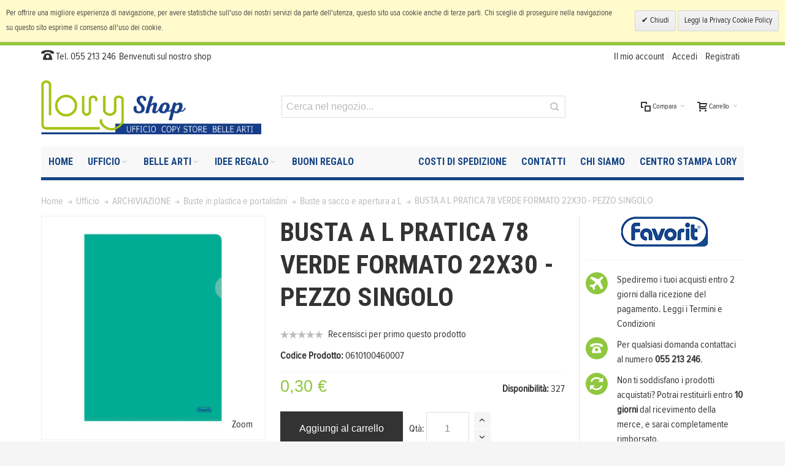

--- FILE ---
content_type: text/html; charset=UTF-8
request_url: https://shop.lory.net/busta-a-l-pratica-78-verde-formato-22x30-pezzo-singolo.html
body_size: 34838
content:
<!DOCTYPE html>

<!--[if lt IE 7 ]> <html lang="it" id="top" class="no-js ie6"> <![endif]-->
<!--[if IE 7 ]>    <html lang="it" id="top" class="no-js ie7"> <![endif]-->
<!--[if IE 8 ]>    <html lang="it" id="top" class="no-js ie8"> <![endif]-->
<!--[if IE 9 ]>    <html lang="it" id="top" class="no-js ie9"> <![endif]-->
<!--[if (gt IE 9)|!(IE)]><!--> <html lang="it" id="top" class="no-js"> <!--<![endif]-->

<head>
<meta http-equiv="Content-Type" content="text/html; charset=utf-8" />
<title>BUSTA A L PRATICA 78 VERDE FORMATO 22X30 - PEZZO SINGOLO - Buste a sacco e apertura a L - Buste in plastica e portalistini - ARCHIVIAZIONE - Ufficio  - Cartoleria Lory</title>
	<meta name="viewport" content="width=device-width, initial-scale=1" />
	<meta name="description" content="Cartoleria Lory è un negozio storico di Firenze, specializzato in Belle Arti, articoli per ufficio e centro stampa. Nasce nel 1962 e nel corso degli anni si evolve adottando tecnologie sempre più avanzate per soddisfare le esigenze dei nostri clienti." />
<meta name="keywords" content="cartoleria, firenze, belle arti, ufficio, materiale, colori, pastelli, cancelleria, vendita, prodotti, online" />
<meta name="robots" content="INDEX,FOLLOW" />

	<meta property="og:title" content="BUSTA A L PRATICA 78 VERDE FORMATO 22X30 - PEZZO SINGOLO - Buste a sacco e apertura a L - Buste in plastica e portalistini - ARCHIVIAZIONE - Ufficio  - Cartoleria Lory" />
	<meta property="og:description" content="Cartoleria Lory è un negozio storico di Firenze, specializzato in Belle Arti, articoli per ufficio e centro stampa. Nasce nel 1962 e nel corso degli anni si evolve adottando tecnologie sempre più avanzate per soddisfare le esigenze dei nostri clienti." />
	<meta property="og:url" content="https://shop.lory.net/busta-a-l-pratica-78-verde-formato-22x30-pezzo-singolo.html" />
	<meta property="og:image" content="https://shop.lory.net/media/catalog/product/cache/1/image/265x/9df78eab33525d08d6e5fb8d27136e95/0/6/0610100460007.jpg" />
	<meta property="og:type" content="website" />

<link rel="icon" href="https://shop.lory.net/media/favicon/default/favicon.ico" type="image/x-icon" />
<link rel="shortcut icon" href="https://shop.lory.net/media/favicon/default/favicon.ico" type="image/x-icon" />

<!--[if lt IE 7]>
<script type="text/javascript">
//<![CDATA[
    var BLANK_URL = 'https://shop.lory.net/js/blank.html';
    var BLANK_IMG = 'https://shop.lory.net/js/spacer.gif';
//]]>
</script>
<![endif]-->

<link rel="stylesheet" type="text/css" href="https://shop.lory.net/media/css_secure/14374d3a1179b074d83808a6272cfe36.css" />
<link rel="stylesheet" type="text/css" href="https://shop.lory.net/media/css_secure/4ecf747ebc9a9936e079faca4d1a98c0.css" media="all" />
<link rel="stylesheet" type="text/css" href="https://shop.lory.net/media/css_secure/7cb7225299588d839fda90722e59e7ff.css" media="print" />
<script type="text/javascript" src="https://shop.lory.net/media/js/94dc2afb72496964e4ad5e00f5b7d8f2.js"></script>
<link rel="canonical" href="https://shop.lory.net/busta-a-l-pratica-78-verde-formato-22x30-pezzo-singolo.html" />
<!--[if IE]>
<link rel="stylesheet" type="text/css" href="https://shop.lory.net/media/css_secure/453ff21cd587f067a044b96aa0e3fbb8.css" media="all" />
<![endif]-->
<!--[if lt IE 7]>
<script type="text/javascript" src="https://shop.lory.net/media/js/b8a498ce6d03b853e45ca66dd52f9e69.js"></script>
<![endif]-->
<!--[if lte IE 7]>
<link rel="stylesheet" type="text/css" href="https://shop.lory.net/media/css_secure/4ec6ffc5ad093abaa12f04238d2fcfd2.css" media="all" />
<![endif]-->
<!--[if lte IE 8]>
<link rel="stylesheet" type="text/css" href="https://shop.lory.net/media/css_secure/1d860ce25e87c2b80f80c23b8f8fd93c.css" media="all" />
<![endif]-->

<script type="text/javascript">
//<![CDATA[
Mage.Cookies.path     = '/';
Mage.Cookies.domain   = '.shop.lory.net';
//]]>
</script>

<script type="text/javascript">
//<![CDATA[
optionalZipCountries = ["IT"];
//]]>
</script>

<link rel="canonical" href="https://shop.lory.net/busta-a-l-pratica-78-verde-formato-22x30-pezzo-singolo.html" />

<style>
    .am_search_popup {
        border: 4px solid #8FC73E;
        border-top-width: 6px;
        background-color: #8FC73E;
        width: 450px;
    }

    .am_search_popup_triangle {
        background-color: #8FC73E;
    }

    .am_search_popup div.am_element:hover,
    .am_search_popup div.am_element.active {
        background: #E6E6E6;
    }

    .amhighlight {
        background: #F6F6F6;
    }

    .am_search_popup div.am_element .am_title,
    .am_search_popup div.am_element .regular-price .price,
    .am_search_popup div.am_element,
    .am_search_popup div.am_element a {
        color: #333333;
    }

    .am_search_popup div.am_element:hover .am_title,
    .am_search_popup div.am_element:hover .regular-price .price,
    .am_search_popup div.am_element:hover,
    .am_search_popup div.am_element:hover a,
    .am_search_popup div.am_element.active .am_title,
    .am_search_popup div.am_element.active .regular-price .price,
    .am_search_popup div.am_element.active,
    .am_search_popup div.am_element.active a {
        color: #333333;
    }

    .am_search_popup div.am_element:hover .amhighlight,
    .am_search_popup div.am_element.active .amhighlight {
        background-color: #8FC73E;
    }
</style>
<!--[if IE 8]>
<style>
    .am_search_popup_triangle {
        display: none;
    }

    .am_search_popup {
        margin-top: -10px;
    }
</style>
<![endif]-->
<style type="text/css">
									.footer-container2
	{
		background-image: url(https://shop.lory.net/media/wysiwyg/infortis/ultimo/_patterns/default/1.png);
	}
		</style><script type="text/javascript">//<![CDATA[
        var Translator = new Translate({"HTML tags are not allowed":"I tag HTML non sono permessi","Please select an option.":"Selezionare una opzione.","This is a required field.":"Questo \u00e8 un campo obbligatorio.","Please enter a valid number in this field.":"Inserire un numero valido in questo campo.","The value is not within the specified range.":"Il valore non \u00e8 compreso nell\\'intervallo specificato.","Please use numbers only in this field. Please avoid spaces or other characters such as dots or commas.":"Utilizzare solo numeri in questo campo. Evitare spazi o altri caratteri come punti e virgole.","Please use letters only (a-z or A-Z) in this field.":"Utilizzare solo lettere in questo campo (a-z o A-Z).","Please use only letters (a-z), numbers (0-9) or underscore(_) in this field, first character should be a letter.":"Utilizzare solo lettere (a-z), numeri (0-9) o underscore(_) in questo campo, la prima lettera deve essere una lettera.","Please use only letters (a-z or A-Z) or numbers (0-9) only in this field. No spaces or other characters are allowed.":"Utilizzare solo lettere (a-z o A-Z) o solo numeri (0-9) in questo campo. Non sono permessi spazi o altri caratteri.","Please use only letters (a-z or A-Z) or numbers (0-9) or spaces and # only in this field.":"Utilizzare solo lettere (a-z or A-Z) o numeri (0-9) o spazi o solo # in questo campo.","Please enter a valid phone number. For example (123) 456-7890 or 123-456-7890.":"Inserisci un numero di telefono valido. Per esempio (123) 456-7890 o 123-456-7890.","Please enter a valid fax number. For example (123) 456-7890 or 123-456-7890.":"Inserire un numero di fax valido. Per esempio (123) 456-7890 or 123-456-7890.","Please enter a valid date.":"Inserire una data valida.","The From Date value should be less than or equal to the To Date value.":"Il valore Dalla Data deve essere minore o uguale al valore della Data A.","Please enter a valid email address. For example johndoe@domain.com.":"Inserire un indirizzo email valido. Per esempio johndoe@domain.com.","Please use only visible characters and spaces.":"Utilizzare solo caratteri visibili e spazi.","Please enter 7 or more characters. Password should contain both numeric and alphabetic characters.":"Inserire 7 o pi\u00f9 caratteri. La password dovrebbe contenere sia caratteri numerici che alfabetici.","Please make sure your passwords match.":"Assicurati che le password corrispondano.","Please enter a valid URL. Protocol is required (http:\/\/, https:\/\/ or ftp:\/\/)":"Inserire un URL valido. Il protocollo \u00e8 obbligatorio (http:\/\/, https:\/\/ or ftp:\/\/)","Please enter a valid URL. For example http:\/\/www.example.com or www.example.com":"Inserire un URL valido. Per esempio http:\/\/www.example.com o www.example.com","Please enter a valid URL Key. For example \"example-page\", \"example-page.html\" or \"anotherlevel\/example-page\".":"Inserire un chiave URL valida. Per esempio \"example-page\", \"example-page.html\" o \"anotherlevel\/example-page\".","Please enter a valid XML-identifier. For example something_1, block5, id-4.":"Inserire un identificativo XML valido. Per esempio something_1, block5, id-4.","Please enter a valid social security number. For example 123-45-6789.":"Inserire un numero valido di previdenza sociale. Per esempio 123-45-6789.","Please enter a valid zip code. For example 90602 or 90602-1234.":"Inserire un codice zip valdio. Per esempio 90602 o 90602-1234.","Please enter a valid zip code.":"Inserire codice zip valido.","Please use this date format: dd\/mm\/yyyy. For example 17\/03\/2006 for the 17th of March, 2006.":"Utilizzare questo formato della data: dd\/mm\/yyyy. Per esempio 17\/03\/2006 per il 17 di Marzo, 2006.","Please enter a valid $ amount. For example $100.00.":"Inserire un importo valido di $. Per esempio $100.00.","Please select one of the above options.":"Selezionare una delle opzioni soprastanti.","Please select one of the options.":"Selezionare una delle opzioni.","Please select State\/Province.":"Selezionare Stato\/Provincia.","Please enter a number greater than 0 in this field.":"Insereire un numero maggiore di 0 in questo campo.","Please enter a number 0 or greater in this field.":"Inserire 0 o un numero supereiore in questo campo.","Please enter a valid credit card number.":"Inserire un numero di carta di credito valido.","Credit card number does not match credit card type.":"Il numero della carta di credito non corrisponde al tipo della carta.","Card type does not match credit card number.":"Il tipo di carda non corrisponde con il numero della carta di credito.","Incorrect credit card expiration date.":"Data scadenza carta di credito non corretta.","Please enter a valid credit card verification number.":"Inserire numero di verifica della carta di credito.","Please use only letters (a-z or A-Z), numbers (0-9) or underscore(_) in this field, first character should be a letter.":"In questo campo utilizzare solo lettere (a-z or A-Z), numeri (0-9) o underscore(_), il primo carattere deve essere una lettera.","Please input a valid CSS-length. For example 100px or 77pt or 20em or .5ex or 50%.":"Inserire una lunghezza CSS valida. Per esempio 100px o 77pt or 20em o .5ex or 50%.","Text length does not satisfy specified text range.":"La lunghezza del testo non rispetta la lunghezza specificata.","Please enter a number lower than 100.":"Inserire un numero minore di 100.","Please select a file":"Seleziona un file","Please enter issue number or start date for switch\/solo card type.":"Si prega di inserrie il numero di rilascio o la data di inizio per switch\/solo tipo della carta.","Please wait, loading...":"Attendere prego, caricamento...","This date is a required value.":"Questa data \u00e8 un valore obbligatorio.","Please enter a valid day (1-%d).":"Inserisci un giorno valido (1-%d).","Please enter a valid month (1-12).":"Inserire mese (1-12).","Please enter a valid year (1900-%d).":"Inserire anno (1900-%d).","Please enter a valid full date":"Inserire una data completa valida","Please enter a valid date between %s and %s":"Inserire una data valida tra %s e %s","Please enter a valid date equal to or greater than %s":"Inserire una data valida uguale o maggiore di %s","Please enter a valid date less than or equal to %s":"Inserire una data valida inferiore o uguale a %s","Complete":"Completo","Add Products":"Aggiungi prodotti","Please choose to register or to checkout as a guest":"Scegliere se registrarsi o fare il checkout come ospite","Your order cannot be completed at this time as there is no shipping methods available for it. Please make necessary changes in your shipping address.":"Il tuo ordine non pu\u00f2 essere completato in questo momento perch\u00e9 non ci sono metodi di spedizioni disponibili per esso. Devi modificare il tuo indirizzo di spedizione .","Please specify shipping method.":"Specificare un metodo di spedizione.","Your order cannot be completed at this time as there is no payment methods available for it.":"Il tuo ordine non pu\u00f2 essere completato in questo momento perch\u00e9 non ci sono metodi di pagamento disponibili per esso.","Please specify payment method.":"Specificare un metodo di pagamento.","Add to Cart":"Aggiungi al carrello","In Stock":"Disponibile","Out of Stock":"Non disponibile","Fiscal Code invalid.":"Codice fiscale non \u00e8 valido.","Partita IVA invalid.":"Partita IVA non \u00e8 valida."});
        //]]></script><meta name="google-site-verification" content="blWcRyXmuOh6aRCNFYKTxt_z3q3-v1Pw4iJLGg5ZsKo" />

<!-- Google Tag Manager -->
<script>(function(w,d,s,l,i){w[l]=w[l]||[];w[l].push({'gtm.start':
new Date().getTime(),event:'gtm.js'});var f=d.getElementsByTagName(s)[0],
j=d.createElement(s),dl=l!='dataLayer'?'&l='+l:'';j.async=true;j.src=
'https://www.googletagmanager.com/gtm.js?id='+i+dl;f.parentNode.insertBefore(j,f);
})(window,document,'script','dataLayer','GTM-W534C4F');</script>
<!-- End Google Tag Manager -->
	<link href='//fonts.googleapis.com/css?family=Roboto+Condensed:700&amp;subset=latin' rel='stylesheet' type='text/css' />
</head>
<body class=" catalog-product-view responsive catalog-product-view product-busta-a-l-pratica-78-verde-formato-22x30-pezzo-singolo ">
            <div id="v-cookielaw"
     class="v-bar v-yellow-alert v-top"
     style="display: none">
    <div class="v-message">
        Per offrire una migliore esperienza di navigazione, per avere statistiche sull'uso dei nostri servizi da parte dell'utenza, questo sito usa cookie anche di terze parti. Chi sceglie di proseguire nella navigazione su questo sito esprime il consenso all'uso dei cookie.    </div>
    <div class="v-actions">
        <a href="javascript:cookieLawAccept();" class="v-button v-accept">
            Chiudi        </a>
        <a href="https://shop.lory.net/privacy-policy-cookie-restriction-mode" class="v-button">
            Leggi la Privacy Cookie Policy        </a>
    </div>
</div>
<script type="text/javascript">
    function cookieLawAccept() {
        var d = null;
        if (365) {
            d = new Date();
            d.setTime(d.getTime() + (365 * 24 * 60 * 60 * 1000));
        }
        Mage.Cookies.set('cookielaw', '1', d);
        document.getElementById('v-cookielaw').style.display = 'none';
    }

    if (!Mage.Cookies.get('cookielaw')) document.getElementById('v-cookielaw').style.display = '';

    </script>
    <div id="root-wrapper">
<div class="wrapper">
        <noscript>
        <div class="global-site-notice noscript">
            <div class="notice-inner">
                <p>
                    <strong>JavaScript sembra essere disabilitato nel tuo browser.</strong><br />
                    Devi abilitare JavaScript nel tuo browser per utlizzare le funzioni di questo sito.                </p>
            </div>
        </div>
    </noscript>
    <div class="page">
        <div id="header-container" class="header-container header-mobile" style="display:none;">
<div class="header-container2">
<div class="header-container3">

        <!-- Part of the header displayed only in mobile mode -->
    <div class="header-m-container">

        <div class="header-m-top-container">
            <div class="header-m-top header container clearer">
                <div class="inner-container">

                    
                                        
                </div> <!-- end: inner-container -->
            </div> <!-- end: header-m-top -->
        </div> <!-- end: header-m-top-container -->

        <div class="header-m-primary-container">
            <div class="header-m-primary header container">
                <div class="inner-container">

                    
                    <!-- Mobile logo -->
                    <div class="logo-wrapper--mobile">
                        <a class="logo logo--mobile" href="https://shop.lory.net/" title="Cartoleria Lory">
                            <img src="https://shop.lory.net/skin/frontend/ultimo/lory/images/logo_lory_small.png" alt="Cartoleria Lory" />
                        </a>
                    </div>
                    <div class="clearer after-mobile-logo"></div>

                    <!-- Skip links -->
                    <div class="skip-links-wrapper skip-links--5">

                                                    <a href="#header-nav" class="skip-link skip-nav">
                                <span class="icon ic ic-menu"></span>
                                <span class="label">Menu</span>
                            </a>
                        
                                                    <a href="#header-search" class="skip-link skip-search">
                                <span class="icon ic ic-search"></span>
                                <span class="label">Cerca</span>
                            </a>
                        
                                                    <a href="#header-account" class="skip-link skip-account">
                                <span class="icon ic ic-user"></span>
                                <span class="label">Account</span>
                            </a>
                        
                                                    <a href="#header-compare" class="skip-link skip-compare">
                                <span class="icon ic ic-compare"></span>
                                                                <span class="label">Compara</span>
                            </a>
                        
                        
                                                                            <div id="mini-cart-marker-mobile"></div>
                            <div id="mini-cart" class="mini-cart dropdown is-empty">

    <a href="#header-cart" class="mini-cart-heading dropdown-heading cover skip-link skip-cart">
        <span>
        
            <span class="icon ic ic-cart"></span>
                        <span class="label">Carrello</span>
                        <span class="caret"></span>

        </span>
    </a> <!-- end: heading -->
    
                <div id="header-cart" class="mini-cart-content dropdown-content left-hand block block block-cart skip-content skip-content--style">
            <div class="block-content-inner">

                                <div class="empty">Non hai articoli nel carrello.</div>

            </div> <!-- end: inner block -->
        </div> <!-- end: dropdown-content -->
    
</div>
                        
                                                    <div id="header-nav" class="skip-content skip-content--style">
                                <div id="nav-marker-mobile"></div>
                            </div>

                                                    <div id="search-marker-mobile"></div>
                            <div id="header-search" class="skip-content skip-content--style">
    <div class="search-wrapper">
        <form id="search_mini_form" action="https://shop.lory.net/catalogsearch/result/" method="get">
    <div class="form-search">
        <label for="search">Cerca:</label>
        <input id="search" type="text" name="q" value="" class="input-text" maxlength="128" />
        <button type="submit" title="Cerca" class="button"><span><span>Cerca</span></span></button>
        <div id="search_autocomplete" class="search-autocomplete"></div>
        <script type="text/javascript">
        //<![CDATA[
            var searchForm = new Varien.searchForm('search_mini_form', 'search', 'Cerca nel negozio...');
            searchForm.initAutocomplete('https://shop.lory.net/catalogsearch/ajax/suggest/', 'search_autocomplete');
        //]]>
        </script>
    </div>
</form>
    </div>
</div>
                        
                                                    <div id="account-links-marker-mobile"></div>
                                <div id="header-account" class="account-links top-links links-wrapper-separators-left skip-content skip-content--style">
        <ul class="links">
                        <li class="first" ><a href="https://shop.lory.net/customer/account/" title="Il mio account" >Il mio account</a></li>
                                                                <li ><a href="https://shop.lory.net/customer/account/login/" title="Accedi" >Accedi</a></li>
                                <li class=" last" id="link-sign-up"><a href="https://shop.lory.net/customer/account/create/" title="Registrati" >Registrati</a></li>
            </ul>
    </div>
                        
                                                    <div id="mini-compare-marker-mobile"></div>
                            <div id="mini-compare" class="mini-compare dropdown is-empty">

    <div class="mini-compare-heading dropdown-heading cover skip-link skip-compare" title="Non hai articoli da confrontare.">
        <span>
            <span class="icon ic ic-compare"></span>
                        <span class="label">Compara</span>
            <span class="caret"></span>
        </span>
    </div>
    <div id="header-compare" class="mini-compare-content dropdown-content left-hand block skip-content skip-content--style">
            <div class="empty">Non hai articoli da confrontare.</div>
        </div><!-- end: dropdown-content -->

</div>
                        
                            <div class="skip-links-clearer clearer"></div>

                    </div> <!-- end: skip-links-wrapper -->

                </div> <!-- end: inner-container -->
            </div> <!-- end: header-m-primary -->
        </div> <!-- end: header-m-primary-container -->

    </div> <!-- end: header-m-container -->
    
    <!-- Part of the header displayed only in regular mode -->
    <div class="header-top-container">
        <div class="header-top header container clearer">
            <div class="inner-container">

                                
                <div class="left-column">

                    
                    
                                            <div class="item item-left block_header_top_left"><div class="hide-below-768"><span class="ic ic-lg ic-phone"></span> Tel. 055 213 246</div></div>
                                                            <div class="item item-left hide-below-960">
                        <p class="welcome-msg">Benvenuti sul nostro shop </p>
                    </div>

                </div> <!-- end: left column -->

                <div class="right-column">

                                                                        <div class="item item-right item-interface"><div id="account-links-marker-regular"></div></div>
                                            
                                        
                    
                    
                    
                </div> <!-- end: right column -->

            </div> <!-- end: inner-container -->
        </div> <!-- end: header-top -->
    </div> <!-- end: header-top-container -->

    <div class="header-primary-container">
        <div class="header-primary header container">
            <div class="inner-container">

                
                                <div class="hp-blocks-holder">

                                            <!-- Left column -->
                        <div class="hp-block left-column grid12-4">
                                                                                                                            <div class="item"><div class="logo-wrapper logo-wrapper--regular">
			<a class="logo logo--regular" href="https://shop.lory.net/" title="Cartoleria Lory"><strong>Cartoleria Lory</strong><img src="https://shop.lory.net/skin/frontend/ultimo/lory/images/logo_lory.png" alt="Cartoleria Lory" /></a>
	</div>
</div>
                                                                                    </div> <!-- end: left column -->
                    
                                            <!-- Central column -->
                        <div class="hp-block central-column grid12-5">
                                                                                                                            <div class="item"><div id="search-marker-regular"></div></div>
                                                                                    </div> <!-- end: central column -->
                    
                                            <!-- Right column -->
                        <div class="hp-block right-column grid12-3">
                                                                                                                            <div class="item"><div id="user-menu-wrapper-regular">
    <div id="user-menu" class="user-menu">

        
        
                    <div id="mini-cart-marker-regular"></div>        
        
                
        
                    <div id="mini-compare-marker-regular"></div>        
        
                
        
        
        
        
    </div> <!-- end: user-menu -->
</div>
</div>
                                                                                    </div> <!-- end: right column -->
                                        
                </div> <!-- end: hp-blocks-holder -->

            </div> <!-- end: inner-container -->
        </div> <!-- end: header-primary -->
    </div> <!-- end: header-primary-container -->

            
    <div class="nav-container skip-content sticky-container">
        <div class="nav container clearer">
            <div class="inner-container"><div class="navi-wrapper">

        <ul class="nav-holders-wrapper">
        <li id="nav-holder1" class="nav-item level0 level-top nav-holder"></li>
        <li id="nav-holder2" class="nav-item level0 level-top nav-holder"></li>
        <li id="nav-holder3" class="nav-item level0 level-top nav-holder"></li>
    </ul>

            
        <div class="mobnav-trigger menu-trigger">
            <div class="menu-trigger-inner">
                <span class="trigger-icon"><span class="line"></span><span class="line"></span><span class="line"></span></span>
                <span class="label">Menu</span>
            </div>
        </div>

    
        
            
        <div id="nav-marker-regular"></div>
    <nav id="mainmenu" class="navi nav-regular opt-fx-fade-inout opt-sb2">
        <ul>

                        	<li class="nav-item nav-item--stickylogo level0 level-top nav-holder">
		<img src="https://shop.lory.net/skin/frontend/ultimo/lory/images/logo_lory_sticky.png" alt="Cartoleria Lory" />
	</li>

            
                            <li class="nav-item nav-item--home level0 level-top">
                    <a class="level-top" href="https://shop.lory.net/"><span>Home</span></a>
                </li>
                        
                                        <li class="nav-item level0 nav-1 level-top first nav-item--parent mega nav-item--only-subcategories parent"><a href="https://shop.lory.net/ufficio.html" class="level-top" title="Ufficio"><span>Ufficio</span><span class="caret"></span></a><span class="opener"></span><div class="nav-panel--dropdown nav-panel full-width"><div class="nav-panel-inner"><div class="nav-block--center grid12-12"><ul class="level0 nav-submenu nav-submenu--mega dd-itemgrid dd-itemgrid-4col"><li class="nav-item level1 nav-1-1 first nav-item--only-subcategories parent"><a href="https://shop.lory.net/ufficio/archiviazione.html" title="ARCHIVIAZIONE"><span>ARCHIVIAZIONE</span><span class="caret"></span></a><span class="opener"></span><ul class="level1 nav-submenu nav-panel"><li class="nav-item level2 nav-1-1-1 first nav-item--parent classic nav-item--only-subcategories parent"><a href="https://shop.lory.net/ufficio/archiviazione/buste-in-plastica-e-portalistini.html" title="Buste in plastica e portalistini"><span>Buste in plastica e portalistini</span><span class="caret"></span></a><span class="opener"></span><ul class="level2 nav-submenu nav-panel--dropdown nav-panel"><li class="nav-item level3 nav-1-1-1-1 first classic"><a href="https://shop.lory.net/ufficio/archiviazione/buste-in-plastica-e-portalistini/buste-a-foratura-universale.html" title="Buste a foratura universale"><span>Buste a foratura universale</span></a></li><li class="nav-item level3 nav-1-1-1-2 classic"><a href="https://shop.lory.net/ufficio/archiviazione/buste-in-plastica-e-portalistini/buste-a-sacco-e-apertura-a-l.html" title="Buste a sacco e apertura a L"><span>Buste a sacco e apertura a L</span></a></li><li class="nav-item level3 nav-1-1-1-3 classic"><a href="https://shop.lory.net/ufficio/archiviazione/buste-in-plastica-e-portalistini/portalistini-flessibili.html" title="Portalistini flessibili"><span>Portalistini flessibili</span></a></li><li class="nav-item level3 nav-1-1-1-4 classic"><a href="https://shop.lory.net/ufficio/archiviazione/buste-in-plastica-e-portalistini/portalistini-personalizzabili.html" title="Portalistini personalizzabili"><span>Portalistini personalizzabili</span></a></li><li class="nav-item level3 nav-1-1-1-5 last classic"><a href="https://shop.lory.net/ufficio/archiviazione/buste-in-plastica-e-portalistini/buste-con-bottone-zip-laccio.html" title="Buste con bottone, zip, laccio"><span>Buste con bottone, zip, laccio</span></a></li></ul></li><li class="nav-item level2 nav-1-1-2 nav-item--parent classic nav-item--only-subcategories parent"><a href="https://shop.lory.net/ufficio/archiviazione/cartelle-cartelline.html" title="Cartelle Cartelline"><span>Cartelle Cartelline</span><span class="caret"></span></a><span class="opener"></span><ul class="level2 nav-submenu nav-panel--dropdown nav-panel"><li class="nav-item level3 nav-1-1-2-6 first classic"><a href="https://shop.lory.net/ufficio/archiviazione/cartelle-cartelline/cartelle-sospese.html" title="Cartelle Sospese"><span>Cartelle Sospese</span></a></li><li class="nav-item level3 nav-1-1-2-7 classic"><a href="https://shop.lory.net/ufficio/archiviazione/cartelle-cartelline/cartelline-con-clip-e-ad-aghi.html" title="Cartelline con clip e ad aghi"><span>Cartelline con clip e ad aghi</span></a></li><li class="nav-item level3 nav-1-1-2-8 classic"><a href="https://shop.lory.net/ufficio/archiviazione/cartelle-cartelline/cartelline-plastica-ppl.html" title="Cartelline in plastica PPL"><span>Cartelline in plastica PPL</span></a></li><li class="nav-item level3 nav-1-1-2-9 last classic"><a href="https://shop.lory.net/ufficio/archiviazione/cartelle-cartelline/cartelline-in-cartoncino.html" title="Cartelline in cartoncino"><span>Cartelline in cartoncino</span></a></li></ul></li><li class="nav-item level2 nav-1-1-3 nav-item--parent classic nav-item--only-subcategories parent"><a href="https://shop.lory.net/ufficio/archiviazione/divisori-rubriche-portabiglietti-da-visita.html" title="Divisori Rubriche Portabiglietti visita"><span>Divisori Rubriche Portabiglietti visita</span><span class="caret"></span></a><span class="opener"></span><ul class="level2 nav-submenu nav-panel--dropdown nav-panel"><li class="nav-item level3 nav-1-1-3-10 first classic"><a href="https://shop.lory.net/ufficio/archiviazione/divisori-rubriche-portabiglietti-da-visita/divisori-in-cartoncino-e-ppl.html" title="Divisori in cartoncino e PPL"><span>Divisori in cartoncino e PPL</span></a></li><li class="nav-item level3 nav-1-1-3-11 classic"><a href="https://shop.lory.net/ufficio/archiviazione/divisori-rubriche-portabiglietti-da-visita/portabiglietti-da-visita.html" title="Portabiglietti da visita"><span>Portabiglietti da visita</span></a></li><li class="nav-item level3 nav-1-1-3-12 last classic"><a href="https://shop.lory.net/ufficio/archiviazione/divisori-rubriche-portabiglietti-da-visita/rubriche.html" title="Rubriche"><span>Rubriche</span></a></li></ul></li><li class="nav-item level2 nav-1-1-4 nav-item--parent classic nav-item--only-subcategories parent"><a href="https://shop.lory.net/ufficio/archiviazione/raccoglitori-registratori.html" title="Raccoglitori e Registratori"><span>Raccoglitori e Registratori</span><span class="caret"></span></a><span class="opener"></span><ul class="level2 nav-submenu nav-panel--dropdown nav-panel"><li class="nav-item level3 nav-1-1-4-13 first classic"><a href="https://shop.lory.net/ufficio/archiviazione/raccoglitori-registratori/raccoglitori-a-4-anelli.html" title="Raccoglitori 2 e 4 anelli"><span>Raccoglitori 2 e 4 anelli</span></a></li><li class="nav-item level3 nav-1-1-4-14 classic"><a href="https://shop.lory.net/ufficio/archiviazione/raccoglitori-registratori/raccoglitori-personalizzabili.html" title="Raccoglitori personalizzabili"><span>Raccoglitori personalizzabili</span></a></li><li class="nav-item level3 nav-1-1-4-15 classic"><a href="https://shop.lory.net/ufficio/archiviazione/raccoglitori-registratori/copridorso-per-registratori.html" title="Copridorso per Registratori"><span>Copridorso per Registratori</span></a></li><li class="nav-item level3 nav-1-1-4-16 last classic"><a href="https://shop.lory.net/ufficio/archiviazione/raccoglitori-registratori/registratori-resisto.html" title="Registratori a Leva"><span>Registratori a Leva</span></a></li></ul></li><li class="nav-item level2 nav-1-1-5 last nav-item--parent classic nav-item--only-subcategories parent"><a href="https://shop.lory.net/ufficio/archiviazione/scatole-progetti-archivio-e-faldoni.html" title="Scatole progetti, archivio e faldoni"><span>Scatole progetti, archivio e faldoni</span><span class="caret"></span></a><span class="opener"></span><ul class="level2 nav-submenu nav-panel--dropdown nav-panel"><li class="nav-item level3 nav-1-1-5-17 first classic"><a href="https://shop.lory.net/ufficio/archiviazione/scatole-progetti-archivio-e-faldoni/raccoglitori-faldoni-con-lacci.html" title="Raccoglitori/Faldoni con lacci"><span>Raccoglitori/Faldoni con lacci</span></a></li><li class="nav-item level3 nav-1-1-5-18 classic"><a href="https://shop.lory.net/ufficio/archiviazione/scatole-progetti-archivio-e-faldoni/scatole-archivio-in-cartone.html" title="Scatole Archivio in Cartone"><span>Scatole Archivio in Cartone</span></a></li><li class="nav-item level3 nav-1-1-5-19 last classic"><a href="https://shop.lory.net/ufficio/archiviazione/scatole-progetti-archivio-e-faldoni/scatole-progetti-in-cartone.html" title="Scatole Progetti in Cartone"><span>Scatole Progetti in Cartone</span></a></li></ul></li></ul></li><li class="nav-item level1 nav-1-2 nav-item--only-subcategories parent"><a href="https://shop.lory.net/ufficio/cancelleria.html" title="CANCELLERIA"><span>CANCELLERIA</span><span class="caret"></span></a><span class="opener"></span><ul class="level1 nav-submenu nav-panel"><li class="nav-item level2 nav-1-2-6 first nav-item--parent classic nav-item--only-subcategories parent"><a href="https://shop.lory.net/ufficio/cancelleria/articoli-da-imballaggio.html" title="Articoli da Imballaggio"><span>Articoli da Imballaggio</span><span class="caret"></span></a><span class="opener"></span><ul class="level2 nav-submenu nav-panel--dropdown nav-panel"><li class="nav-item level3 nav-1-2-6-20 first classic"><a href="https://shop.lory.net/ufficio/cancelleria/articoli-da-imballaggio/carta-da-pacchi-e-velina.html" title="Carta Da Pacchi e Velina"><span>Carta Da Pacchi e Velina</span></a></li><li class="nav-item level3 nav-1-2-6-21 classic"><a href="https://shop.lory.net/ufficio/cancelleria/articoli-da-imballaggio/nastro-da-pacchi-e-spago.html" title="Nastro Da Pacchi e Spago"><span>Nastro Da Pacchi e Spago</span></a></li><li class="nav-item level3 nav-1-2-6-22 classic"><a href="https://shop.lory.net/ufficio/cancelleria/articoli-da-imballaggio/pluriball.html" title="Pluriball"><span>Pluriball</span></a></li><li class="nav-item level3 nav-1-2-6-23 last classic"><a href="https://shop.lory.net/ufficio/cancelleria/articoli-da-imballaggio/tubi-scatole-in-cartone.html" title="Tubi e Scatole In Cartone"><span>Tubi e Scatole In Cartone</span></a></li></ul></li><li class="nav-item level2 nav-1-2-7 nav-item--parent classic nav-item--only-subcategories parent"><a href="https://shop.lory.net/ufficio/cancelleria/buste-e-spedizione.html" title="Buste e Spedizione"><span>Buste e Spedizione</span><span class="caret"></span></a><span class="opener"></span><ul class="level2 nav-submenu nav-panel--dropdown nav-panel"><li class="nav-item level3 nav-1-2-7-24 first classic"><a href="https://shop.lory.net/ufficio/cancelleria/buste-e-spedizione/buste-a-sacco.html" title="Buste A Sacco"><span>Buste A Sacco</span></a></li><li class="nav-item level3 nav-1-2-7-25 classic"><a href="https://shop.lory.net/ufficio/cancelleria/buste-e-spedizione/buste-da-lettera.html" title="Buste Da Lettera"><span>Buste Da Lettera</span></a></li><li class="nav-item level3 nav-1-2-7-26 classic"><a href="https://shop.lory.net/ufficio/cancelleria/buste-e-spedizione/buste-imbottite.html" title="Buste Imbottite"><span>Buste Imbottite</span></a></li><li class="nav-item level3 nav-1-2-7-27 last classic"><a href="https://shop.lory.net/ufficio/cancelleria/buste-e-spedizione/buste-speciali.html" title="Buste Speciali"><span>Buste Speciali</span></a></li></ul></li><li class="nav-item level2 nav-1-2-8 nav-item--parent classic nav-item--only-subcategories parent"><a href="https://shop.lory.net/ufficio/cancelleria/colle.html" title="Colle"><span>Colle</span><span class="caret"></span></a><span class="opener"></span><ul class="level2 nav-submenu nav-panel--dropdown nav-panel"><li class="nav-item level3 nav-1-2-8-28 first classic"><a href="https://shop.lory.net/ufficio/cancelleria/colle/colle-in-stick-e-in-pasta.html" title="Colle stick e a nastro"><span>Colle stick e a nastro</span></a></li><li class="nav-item level3 nav-1-2-8-29 classic"><a href="https://shop.lory.net/ufficio/cancelleria/colle/colle-liquide-e-in-tubetto.html" title="Colle liquide e in tubetto"><span>Colle liquide e in tubetto</span></a></li><li class="nav-item level3 nav-1-2-8-30 last classic"><a href="https://shop.lory.net/ufficio/cancelleria/colle/colle-spray.html" title="Colle spray"><span>Colle spray</span></a></li></ul></li><li class="nav-item level2 nav-1-2-9 nav-item--parent classic nav-item--only-subcategories parent"><a href="https://shop.lory.net/ufficio/cancelleria/cucitrici-punti-perforatori.html" title="Cucitrici, punti, perforatori"><span>Cucitrici, punti, perforatori</span><span class="caret"></span></a><span class="opener"></span><ul class="level2 nav-submenu nav-panel--dropdown nav-panel"><li class="nav-item level3 nav-1-2-9-31 first classic"><a href="https://shop.lory.net/ufficio/cancelleria/cucitrici-punti-perforatori/cucitrici-e-levapunti.html" title="Cucitrici Sparapunti e Levapunti"><span>Cucitrici Sparapunti e Levapunti</span></a></li><li class="nav-item level3 nav-1-2-9-32 classic"><a href="https://shop.lory.net/ufficio/cancelleria/cucitrici-punti-perforatori/perforatori.html" title="Perforatori"><span>Perforatori</span></a></li><li class="nav-item level3 nav-1-2-9-33 last classic"><a href="https://shop.lory.net/ufficio/cancelleria/cucitrici-punti-perforatori/punti-per-cucitrici-sparapunti.html" title="Punti per cucitrici/sparapunti"><span>Punti per cucitrici/sparapunti</span></a></li></ul></li><li class="nav-item level2 nav-1-2-10 nav-item--parent classic nav-item--only-subcategories parent"><a href="https://shop.lory.net/ufficio/cancelleria/forbici-cutter-taglierine.html" title="Forbici cutter taglierine"><span>Forbici cutter taglierine</span><span class="caret"></span></a><span class="opener"></span><ul class="level2 nav-submenu nav-panel--dropdown nav-panel"><li class="nav-item level3 nav-1-2-10-34 first classic"><a href="https://shop.lory.net/ufficio/cancelleria/forbici-cutter-taglierine/cutter-e-bisturi.html" title="Cutter e bisturi"><span>Cutter e bisturi</span></a></li><li class="nav-item level3 nav-1-2-10-35 classic"><a href="https://shop.lory.net/ufficio/cancelleria/forbici-cutter-taglierine/forbici.html" title="Forbici"><span>Forbici</span></a></li><li class="nav-item level3 nav-1-2-10-36 classic"><a href="https://shop.lory.net/ufficio/cancelleria/forbici-cutter-taglierine/taglierine-a-lama-rotante.html" title="Taglierine"><span>Taglierine</span></a></li><li class="nav-item level3 nav-1-2-10-37 last classic"><a href="https://shop.lory.net/ufficio/cancelleria/forbici-cutter-taglierine/tappetini-da-taglio.html" title="Tappetini da Taglio"><span>Tappetini da Taglio</span></a></li></ul></li><li class="nav-item level2 nav-1-2-11 nav-item--parent classic nav-item--only-subcategories parent"><a href="https://shop.lory.net/ufficio/cancelleria/minuteria.html" title="Minuteria"><span>Minuteria</span><span class="caret"></span></a><span class="opener"></span><ul class="level2 nav-submenu nav-panel--dropdown nav-panel"><li class="nav-item level3 nav-1-2-11-38 first classic"><a href="https://shop.lory.net/ufficio/cancelleria/minuteria/elastici.html" title="Elastici"><span>Elastici</span></a></li><li class="nav-item level3 nav-1-2-11-39 classic"><a href="https://shop.lory.net/ufficio/cancelleria/minuteria/fermagli-e-fermacampioni.html" title="Fermagli e fermacampioni"><span>Fermagli e fermacampioni</span></a></li><li class="nav-item level3 nav-1-2-11-40 classic"><a href="https://shop.lory.net/ufficio/cancelleria/minuteria/molle-fermacarte.html" title="Molle fermacarte"><span>Molle fermacarte</span></a></li><li class="nav-item level3 nav-1-2-11-41 last classic"><a href="https://shop.lory.net/ufficio/cancelleria/minuteria/puntine-e-spilli-cartografici.html" title="Puntine e spilli cartografici"><span>Puntine e spilli cartografici</span></a></li></ul></li><li class="nav-item level2 nav-1-2-12 nav-item--parent classic nav-item--only-subcategories parent"><a href="https://shop.lory.net/ufficio/cancelleria/nastri-adesivi.html" title="Nastri Adesivi"><span>Nastri Adesivi</span><span class="caret"></span></a><span class="opener"></span><ul class="level2 nav-submenu nav-panel--dropdown nav-panel"><li class="nav-item level3 nav-1-2-12-42 first classic"><a href="https://shop.lory.net/ufficio/cancelleria/nastri-adesivi/nastri-adesivi-e-dispenser.html" title="Nastri adesivi e dispenser"><span>Nastri adesivi e dispenser</span></a></li><li class="nav-item level3 nav-1-2-12-43 classic"><a href="https://shop.lory.net/ufficio/cancelleria/nastri-adesivi/nastri-adesivi-speciali-telati.html" title="Nastri adesivi speciali/telati"><span>Nastri adesivi speciali/telati</span></a></li><li class="nav-item level3 nav-1-2-12-44 classic"><a href="https://shop.lory.net/ufficio/cancelleria/nastri-adesivi/nastri-biadesivi.html" title="Nastri biadesivi"><span>Nastri biadesivi</span></a></li><li class="nav-item level3 nav-1-2-12-45 last classic"><a href="https://shop.lory.net/ufficio/cancelleria/nastri-adesivi/nastri-per-mascheratura.html" title="Nastri per mascheratura"><span>Nastri per mascheratura</span></a></li></ul></li><li class="nav-item level2 nav-1-2-13 nav-item--parent classic nav-item--only-subcategories parent"><a href="https://shop.lory.net/ufficio/cancelleria/pile.html" title="Pile"><span>Pile</span><span class="caret"></span></a><span class="opener"></span><ul class="level2 nav-submenu nav-panel--dropdown nav-panel"><li class="nav-item level3 nav-1-2-13-46 first last classic"><a href="https://shop.lory.net/ufficio/cancelleria/pile/pile-alkaline.html" title="Pile Alkaline"><span>Pile Alkaline</span></a></li></ul></li><li class="nav-item level2 nav-1-2-14 last nav-item--parent classic nav-item--only-subcategories parent"><a href="https://shop.lory.net/ufficio/cancelleria/varie.html" title="Varie"><span>Varie</span><span class="caret"></span></a><span class="opener"></span><ul class="level2 nav-submenu nav-panel--dropdown nav-panel"><li class="nav-item level3 nav-1-2-14-47 first classic"><a href="https://shop.lory.net/ufficio/cancelleria/varie/metri-rotelle-metriche.html" title="Metri e Rotelle Metriche"><span>Metri e Rotelle Metriche</span></a></li><li class="nav-item level3 nav-1-2-14-48 classic"><a href="https://shop.lory.net/ufficio/cancelleria/varie/cartellini-porta-badge.html" title="Cartellini Porta Badge"><span>Cartellini Porta Badge</span></a></li><li class="nav-item level3 nav-1-2-14-49 classic"><a href="https://shop.lory.net/ufficio/cancelleria/varie/cassette-portavalori.html" title="Cassette Portavalori"><span>Cassette Portavalori</span></a></li><li class="nav-item level3 nav-1-2-14-50 classic"><a href="https://shop.lory.net/ufficio/cancelleria/varie/cornici-a-giorno.html" title="Cornici a Giorno"><span>Cornici a Giorno</span></a></li><li class="nav-item level3 nav-1-2-14-51 classic"><a href="https://shop.lory.net/ufficio/cancelleria/varie/porta-corrispondenza.html" title="Porta Corrispondenza"><span>Porta Corrispondenza</span></a></li><li class="nav-item level3 nav-1-2-14-52 last classic"><a href="https://shop.lory.net/ufficio/cancelleria/varie/timbri-cuscinetti-inchiostri.html" title="Timbri, cuscinetti, inchiostri"><span>Timbri, cuscinetti, inchiostri</span></a></li></ul></li></ul></li><li class="nav-item level1 nav-1-3 nav-item--only-subcategories parent"><a href="https://shop.lory.net/ufficio/carta-e-etichette.html" title="CARTA E ETICHETTE"><span>CARTA E ETICHETTE</span><span class="caret"></span></a><span class="opener"></span><ul class="level1 nav-submenu nav-panel"><li class="nav-item level2 nav-1-3-15 first nav-item--parent classic nav-item--only-subcategories parent"><a href="https://shop.lory.net/ufficio/carta-e-etichette/carta-canson-infinity.html" title="Carta CANSON Infinity"><span>Carta CANSON Infinity</span><span class="caret"></span></a><span class="opener"></span><ul class="level2 nav-submenu nav-panel--dropdown nav-panel"><li class="nav-item level3 nav-1-3-15-53 first classic"><a href="https://shop.lory.net/ufficio/carta-e-etichette/carta-canson-infinity/canson-arches-bfk-rives-310.html" title="Canson Arches BFK Rives 310 g/m²"><span>Canson Arches BFK Rives 310 g/m²</span></a></li><li class="nav-item level3 nav-1-3-15-54 classic"><a href="https://shop.lory.net/ufficio/carta-e-etichette/carta-canson-infinity/artist-canvas-water-resistant.html" title="Canson Photoart Procanvas WrMatt 395g/m²"><span>Canson Photoart Procanvas WrMatt 395g/m²</span></a></li><li class="nav-item level3 nav-1-3-15-55 classic"><a href="https://shop.lory.net/ufficio/carta-e-etichette/carta-canson-infinity/canson-photo-lustre-premium-rc.html" title="Canson Photo Lustre Premium RC"><span>Canson Photo Lustre Premium RC</span></a></li><li class="nav-item level3 nav-1-3-15-56 classic"><a href="https://shop.lory.net/ufficio/carta-e-etichette/carta-canson-infinity/canson-photogloss-premium-rc.html" title="Canson PhotoGloss Premium RC"><span>Canson PhotoGloss Premium RC</span></a></li><li class="nav-item level3 nav-1-3-15-57 classic"><a href="https://shop.lory.net/ufficio/carta-e-etichette/carta-canson-infinity/canson-photosatin-premium-rc.html" title="Canson PhotoSatin Premium RC"><span>Canson PhotoSatin Premium RC</span></a></li><li class="nav-item level3 nav-1-3-15-58 classic"><a href="https://shop.lory.net/ufficio/carta-e-etichette/carta-canson-infinity/canson-rag-photographique-100.html" title="Canson Rag Photographique 100% cotone"><span>Canson Rag Photographique 100% cotone</span></a></li><li class="nav-item level3 nav-1-3-15-59 classic"><a href="https://shop.lory.net/ufficio/carta-e-etichette/carta-canson-infinity/platine-fibre-rag-310-g-m.html" title="Canson Platine Fibre Rag 310 g/m²"><span>Canson Platine Fibre Rag 310 g/m²</span></a></li><li class="nav-item level3 nav-1-3-15-60 classic"><a href="https://shop.lory.net/ufficio/carta-e-etichette/carta-canson-infinity/baryta-prestige-ii-340-g-m.html" title="Canson Baryta Prestige II 340 g/m²"><span>Canson Baryta Prestige II 340 g/m²</span></a></li><li class="nav-item level3 nav-1-3-15-61 last classic"><a href="https://shop.lory.net/ufficio/carta-e-etichette/carta-canson-infinity/canson-arches-88-opaca-310-g-m.html" title="Canson Arches 88 Opaca 310 g/m²"><span>Canson Arches 88 Opaca 310 g/m²</span></a></li></ul></li><li class="nav-item level2 nav-1-3-16 nav-item--parent classic nav-item--only-subcategories parent"><a href="https://shop.lory.net/ufficio/carta-e-etichette/carta-e-cartoncino-colorato-in-risme.html" title="Carta e cartoncino colorato in risme"><span>Carta e cartoncino colorato in risme</span><span class="caret"></span></a><span class="opener"></span><ul class="level2 nav-submenu nav-panel--dropdown nav-panel"><li class="nav-item level3 nav-1-3-16-62 first last classic"><a href="https://shop.lory.net/ufficio/carta-e-etichette/carta-e-cartoncino-colorato-in-risme/carta-e-cartoncini-colorati.html" title="Carta e Cartoncini Colorati"><span>Carta e Cartoncini Colorati</span></a></li></ul></li><li class="nav-item level2 nav-1-3-17 nav-item--parent classic nav-item--only-subcategories parent"><a href="https://shop.lory.net/ufficio/carta-e-etichette/carta-in-rotoli.html" title="Carta in rotoli"><span>Carta in rotoli</span><span class="caret"></span></a><span class="opener"></span><ul class="level2 nav-submenu nav-panel--dropdown nav-panel"><li class="nav-item level3 nav-1-3-17-63 first last classic"><a href="https://shop.lory.net/ufficio/carta-e-etichette/carta-in-rotoli/rotoli-pos-registratori-cassa.html" title="Rotoli POS/Registratori Cassa"><span>Rotoli POS/Registratori Cassa</span></a></li></ul></li><li class="nav-item level2 nav-1-3-18 nav-item--parent classic nav-item--only-subcategories parent"><a href="https://shop.lory.net/ufficio/carta-e-etichette/carta-per-fotocopie-e-stampa.html" title="Carta Per Fotocopie e stampa"><span>Carta Per Fotocopie e stampa</span><span class="caret"></span></a><span class="opener"></span><ul class="level2 nav-submenu nav-panel--dropdown nav-panel"><li class="nav-item level3 nav-1-3-18-64 first classic"><a href="https://shop.lory.net/ufficio/carta-e-etichette/carta-per-fotocopie-e-stampa/carta-fotografica.html" title="Carta Fotografica"><span>Carta Fotografica</span></a></li><li class="nav-item level3 nav-1-3-18-65 classic"><a href="https://shop.lory.net/ufficio/carta-e-etichette/carta-per-fotocopie-e-stampa/carta-per-fotocopie.html" title="Carta Per Fotocopie"><span>Carta Per Fotocopie</span></a></li><li class="nav-item level3 nav-1-3-18-66 last classic"><a href="https://shop.lory.net/ufficio/carta-e-etichette/carta-per-fotocopie-e-stampa/carta-per-stampanti-laser.html" title="Carta Per Stampanti Laser"><span>Carta Per Stampanti Laser</span></a></li></ul></li><li class="nav-item level2 nav-1-3-19 nav-item--parent classic nav-item--only-subcategories parent"><a href="https://shop.lory.net/ufficio/carta-e-etichette/carta-per-plotter.html" title="Carta per plotter"><span>Carta per plotter</span><span class="caret"></span></a><span class="opener"></span><ul class="level2 nav-submenu nav-panel--dropdown nav-panel"><li class="nav-item level3 nav-1-3-19-67 first classic"><a href="https://shop.lory.net/ufficio/carta-e-etichette/carta-per-plotter/carte-da-plotter-patinate.html" title="Carte da Plotter Patinate"><span>Carte da Plotter Patinate</span></a></li><li class="nav-item level3 nav-1-3-19-68 last classic"><a href="https://shop.lory.net/ufficio/carta-e-etichette/carta-per-plotter/carte-da-plotter-standard.html" title="Carte da Plotter Standard"><span>Carte da Plotter Standard</span></a></li></ul></li><li class="nav-item level2 nav-1-3-20 nav-item--parent classic nav-item--only-subcategories parent"><a href="https://shop.lory.net/ufficio/carta-e-etichette/cartoni-speciali-e-grandi-formati.html" title="Cartoni Speciali e Grandi Formati"><span>Cartoni Speciali e Grandi Formati</span><span class="caret"></span></a><span class="opener"></span><ul class="level2 nav-submenu nav-panel--dropdown nav-panel"><li class="nav-item level3 nav-1-3-20-69 first classic"><a href="https://shop.lory.net/ufficio/carta-e-etichette/cartoni-speciali-e-grandi-formati/cartone-nero.html" title="Cartone Nero"><span>Cartone Nero</span></a></li><li class="nav-item level3 nav-1-3-20-70 classic"><a href="https://shop.lory.net/ufficio/carta-e-etichette/cartoni-speciali-e-grandi-formati/carton-plume-espanso-poliplat.html" title="Carton Plume/Espanso/Poliplat"><span>Carton Plume/Espanso/Poliplat</span></a></li><li class="nav-item level3 nav-1-3-20-71 classic"><a href="https://shop.lory.net/ufficio/carta-e-etichette/cartoni-speciali-e-grandi-formati/cartone-legno.html" title="Cartone Legno"><span>Cartone Legno</span></a></li><li class="nav-item level3 nav-1-3-20-72 last classic"><a href="https://shop.lory.net/ufficio/carta-e-etichette/cartoni-speciali-e-grandi-formati/cartone-pressato.html" title="Cartone Pressato"><span>Cartone Pressato</span></a></li></ul></li><li class="nav-item level2 nav-1-3-21 nav-item--parent classic nav-item--only-subcategories parent"><a href="https://shop.lory.net/ufficio/carta-e-etichette/etichette.html" title="Etichette"><span>Etichette</span><span class="caret"></span></a><span class="opener"></span><ul class="level2 nav-submenu nav-panel--dropdown nav-panel"><li class="nav-item level3 nav-1-3-21-73 first classic"><a href="https://shop.lory.net/ufficio/carta-e-etichette/etichette/etichette-adesive.html" title="Etichette adesive"><span>Etichette adesive</span></a></li><li class="nav-item level3 nav-1-3-21-74 last classic"><a href="https://shop.lory.net/ufficio/carta-e-etichette/etichette/etichette-per-stampanti.html" title="Etichette adesive per stampanti"><span>Etichette adesive per stampanti</span></a></li></ul></li><li class="nav-item level2 nav-1-3-22 last nav-item--parent classic nav-item--only-subcategories parent"><a href="https://shop.lory.net/ufficio/carta-e-etichette/pulizia-e-igiene.html" title="Pulizia e Igiene"><span>Pulizia e Igiene</span><span class="caret"></span></a><span class="opener"></span><ul class="level2 nav-submenu nav-panel--dropdown nav-panel"><li class="nav-item level3 nav-1-3-22-75 first last classic"><a href="https://shop.lory.net/ufficio/carta-e-etichette/pulizia-e-igiene/prodotti-per-bagno-asciugamani.html" title="Prodotti per Bagno/Asciugamani"><span>Prodotti per Bagno/Asciugamani</span></a></li></ul></li></ul></li><li class="nav-item level1 nav-1-4 nav-item--only-subcategories parent"><a href="https://shop.lory.net/ufficio/comunicazione-visiva.html" title="COMUNICAZIONE VISIVA"><span>COMUNICAZIONE VISIVA</span><span class="caret"></span></a><span class="opener"></span><ul class="level1 nav-submenu nav-panel"><li class="nav-item level2 nav-1-4-23 first nav-item--parent classic nav-item--only-subcategories parent"><a href="https://shop.lory.net/ufficio/comunicazione-visiva/comunicazione-visiva.html" title="COMUNICAZIONE VISIVA"><span>COMUNICAZIONE VISIVA</span><span class="caret"></span></a><span class="opener"></span><ul class="level2 nav-submenu nav-panel--dropdown nav-panel"><li class="nav-item level3 nav-1-4-23-76 first last classic"><a href="https://shop.lory.net/ufficio/comunicazione-visiva/comunicazione-visiva/espositori-da-banco-o-parete.html" title="Espositori da banco o parete"><span>Espositori da banco o parete</span></a></li></ul></li><li class="nav-item level2 nav-1-4-24 nav-item--parent classic nav-item--only-subcategories parent"><a href="https://shop.lory.net/ufficio/comunicazione-visiva/espositori.html" title="Espositori"><span>Espositori</span><span class="caret"></span></a><span class="opener"></span><ul class="level2 nav-submenu nav-panel--dropdown nav-panel"><li class="nav-item level3 nav-1-4-24-77 first classic"><a href="https://shop.lory.net/ufficio/comunicazione-visiva/espositori/espositori-da-banco-o-parete.html" title="Espositori da banco o parete"><span>Espositori da banco o parete</span></a></li><li class="nav-item level3 nav-1-4-24-78 last classic"><a href="https://shop.lory.net/ufficio/comunicazione-visiva/espositori/espositori-roll-up.html" title="Espositori Roll-up"><span>Espositori Roll-up</span></a></li></ul></li><li class="nav-item level2 nav-1-4-25 last nav-item--parent classic nav-item--only-subcategories parent"><a href="https://shop.lory.net/ufficio/comunicazione-visiva/lavagne-e-pannelli.html" title="Lavagne e pannelli"><span>Lavagne e pannelli</span><span class="caret"></span></a><span class="opener"></span><ul class="level2 nav-submenu nav-panel--dropdown nav-panel"><li class="nav-item level3 nav-1-4-25-79 first classic"><a href="https://shop.lory.net/ufficio/comunicazione-visiva/lavagne-e-pannelli/lavagne-bianche-e-magnetiche.html" title="Lavagne bianche e magnetiche"><span>Lavagne bianche e magnetiche</span></a></li><li class="nav-item level3 nav-1-4-25-80 classic"><a href="https://shop.lory.net/ufficio/comunicazione-visiva/lavagne-e-pannelli/lavagne-portablocco.html" title="Lavagne Portablocco"><span>Lavagne Portablocco</span></a></li><li class="nav-item level3 nav-1-4-25-81 last classic"><a href="https://shop.lory.net/ufficio/comunicazione-visiva/lavagne-e-pannelli/pannelli-in-sughero.html" title="Pannelli in sughero"><span>Pannelli in sughero</span></a></li></ul></li></ul></li><li class="nav-item level1 nav-1-5 nav-item--only-subcategories parent"><a href="https://shop.lory.net/ufficio/informatica-consumabili.html" title="INFORMATICA - CONSUMABILI"><span>INFORMATICA - CONSUMABILI</span><span class="caret"></span></a><span class="opener"></span><ul class="level1 nav-submenu nav-panel"><li class="nav-item level2 nav-1-5-26 first nav-item--parent classic nav-item--only-subcategories parent"><a href="https://shop.lory.net/ufficio/informatica-consumabili/accessori-1.html" title="Accessori"><span>Accessori</span><span class="caret"></span></a><span class="opener"></span><ul class="level2 nav-submenu nav-panel--dropdown nav-panel"><li class="nav-item level3 nav-1-5-26-82 first classic"><a href="https://shop.lory.net/ufficio/informatica-consumabili/accessori-1/custodie-per-cd-e-dvd.html" title="Custodie per CD e DVD"><span>Custodie per CD e DVD</span></a></li><li class="nav-item level3 nav-1-5-26-83 last classic"><a href="https://shop.lory.net/ufficio/informatica-consumabili/accessori-1/etichette-per-cd-e-dvd.html" title="Etichette per CD e DVD"><span>Etichette per CD e DVD</span></a></li></ul></li><li class="nav-item level2 nav-1-5-27 nav-item--parent classic nav-item--only-subcategories parent"><a href="https://shop.lory.net/ufficio/informatica-consumabili/consumabili-inkjet.html" title="Consumabili Inkjet"><span>Consumabili Inkjet</span><span class="caret"></span></a><span class="opener"></span><ul class="level2 nav-submenu nav-panel--dropdown nav-panel"><li class="nav-item level3 nav-1-5-27-84 first last classic"><a href="https://shop.lory.net/ufficio/informatica-consumabili/consumabili-inkjet/hp-hewlett-packard-inkjet.html" title="HP Hewlett Packard Inkjet"><span>HP Hewlett Packard Inkjet</span></a></li></ul></li><li class="nav-item level2 nav-1-5-28 classic"><a href="https://shop.lory.net/ufficio/informatica-consumabili/consumabili-laser.html" title="Consumabili Laser"><span>Consumabili Laser</span></a></li><li class="nav-item level2 nav-1-5-29 last nav-item--parent classic nav-item--only-subcategories parent"><a href="https://shop.lory.net/ufficio/informatica-consumabili/supporti-di-archiviazione.html" title="Supporti di Archiviazione"><span>Supporti di Archiviazione</span><span class="caret"></span></a><span class="opener"></span><ul class="level2 nav-submenu nav-panel--dropdown nav-panel"><li class="nav-item level3 nav-1-5-29-85 first classic"><a href="https://shop.lory.net/ufficio/informatica-consumabili/supporti-di-archiviazione/pendrives-usb-e-memory-card.html" title="Pendrives USB e Memory Card"><span>Pendrives USB e Memory Card</span></a></li><li class="nav-item level3 nav-1-5-29-86 last classic"><a href="https://shop.lory.net/ufficio/informatica-consumabili/supporti-di-archiviazione/supporti-magnetici-cd-dvd.html" title="Supporti Magnetici CD-DVD"><span>Supporti Magnetici CD-DVD</span></a></li></ul></li></ul></li><li class="nav-item level1 nav-1-6 nav-item--only-subcategories parent"><a href="https://shop.lory.net/ufficio/macchine-per-ufficio.html" title="MACCHINE PER UFFICIO"><span>MACCHINE PER UFFICIO</span><span class="caret"></span></a><span class="opener"></span><ul class="level1 nav-submenu nav-panel"><li class="nav-item level2 nav-1-6-30 first nav-item--parent classic nav-item--only-subcategories parent"><a href="https://shop.lory.net/ufficio/macchine-per-ufficio/calcolatrici.html" title="Calcolatrici"><span>Calcolatrici</span><span class="caret"></span></a><span class="opener"></span><ul class="level2 nav-submenu nav-panel--dropdown nav-panel"><li class="nav-item level3 nav-1-6-30-87 first classic"><a href="https://shop.lory.net/ufficio/macchine-per-ufficio/calcolatrici/calcolatrici-da-tavolo.html" title="Calcolatrici da tavolo"><span>Calcolatrici da tavolo</span></a></li><li class="nav-item level3 nav-1-6-30-88 classic"><a href="https://shop.lory.net/ufficio/macchine-per-ufficio/calcolatrici/calcolatrici-scientifiche.html" title="Calcolatrici Scientifiche"><span>Calcolatrici Scientifiche</span></a></li><li class="nav-item level3 nav-1-6-30-89 classic"><a href="https://shop.lory.net/ufficio/macchine-per-ufficio/calcolatrici/calcolatrici-scriventi.html" title="Calcolatrici Scriventi"><span>Calcolatrici Scriventi</span></a></li><li class="nav-item level3 nav-1-6-30-90 last classic"><a href="https://shop.lory.net/ufficio/macchine-per-ufficio/calcolatrici/calcolatrici-tascabili.html" title="Calcolatrici Tascabili"><span>Calcolatrici Tascabili</span></a></li></ul></li><li class="nav-item level2 nav-1-6-31 nav-item--parent classic nav-item--only-subcategories parent"><a href="https://shop.lory.net/ufficio/macchine-per-ufficio/distruggi-documenti.html" title="Distruggi Documenti"><span>Distruggi Documenti</span><span class="caret"></span></a><span class="opener"></span><ul class="level2 nav-submenu nav-panel--dropdown nav-panel"><li class="nav-item level3 nav-1-6-31-91 first last classic"><a href="https://shop.lory.net/ufficio/macchine-per-ufficio/distruggi-documenti/distruggi-documenti.html" title="Distruggi Documenti"><span>Distruggi Documenti</span></a></li></ul></li><li class="nav-item level2 nav-1-6-32 nav-item--parent classic nav-item--only-subcategories parent"><a href="https://shop.lory.net/ufficio/macchine-per-ufficio/etichettatrici-e-nastri.html" title="Etichettatrici e Nastri"><span>Etichettatrici e Nastri</span><span class="caret"></span></a><span class="opener"></span><ul class="level2 nav-submenu nav-panel--dropdown nav-panel"><li class="nav-item level3 nav-1-6-32-92 first classic"><a href="https://shop.lory.net/ufficio/macchine-per-ufficio/etichettatrici-e-nastri/etichette-rotolo.html" title="Etichette in rotolo"><span>Etichette in rotolo</span></a></li><li class="nav-item level3 nav-1-6-32-93 classic"><a href="https://shop.lory.net/ufficio/macchine-per-ufficio/etichettatrici-e-nastri/etichettatrici.html" title="Etichettatrici"><span>Etichettatrici</span></a></li><li class="nav-item level3 nav-1-6-32-94 last classic"><a href="https://shop.lory.net/ufficio/macchine-per-ufficio/etichettatrici-e-nastri/nastri-per-etichettatrici.html" title="Nastri per etichettatrici"><span>Nastri per etichettatrici</span></a></li></ul></li><li class="nav-item level2 nav-1-6-33 nav-item--parent classic nav-item--only-subcategories parent"><a href="https://shop.lory.net/ufficio/macchine-per-ufficio/plastificatrici-e-accessori.html" title="Plastificatrici e accessori"><span>Plastificatrici e accessori</span><span class="caret"></span></a><span class="opener"></span><ul class="level2 nav-submenu nav-panel--dropdown nav-panel"><li class="nav-item level3 nav-1-6-33-95 first classic"><a href="https://shop.lory.net/ufficio/macchine-per-ufficio/plastificatrici-e-accessori/plastificatrici-a-caldo.html" title="Plastificatrici a caldo"><span>Plastificatrici a caldo</span></a></li><li class="nav-item level3 nav-1-6-33-96 classic"><a href="https://shop.lory.net/ufficio/macchine-per-ufficio/plastificatrici-e-accessori/plastificatrici-a-freddo.html" title="Plastificatrici a freddo"><span>Plastificatrici a freddo</span></a></li><li class="nav-item level3 nav-1-6-33-97 last classic"><a href="https://shop.lory.net/ufficio/macchine-per-ufficio/plastificatrici-e-accessori/pouches-per-plastificatrici.html" title="Pouches per plastificatrici"><span>Pouches per plastificatrici</span></a></li></ul></li><li class="nav-item level2 nav-1-6-34 last nav-item--parent classic nav-item--only-subcategories parent"><a href="https://shop.lory.net/ufficio/macchine-per-ufficio/rilegatrici-e-accessori.html" title="Rilegatrici e accessori"><span>Rilegatrici e accessori</span><span class="caret"></span></a><span class="opener"></span><ul class="level2 nav-submenu nav-panel--dropdown nav-panel"><li class="nav-item level3 nav-1-6-34-98 first classic"><a href="https://shop.lory.net/ufficio/macchine-per-ufficio/rilegatrici-e-accessori/dorsetti-per-rilegatura.html" title="Dorsetti Per Rilegatura"><span>Dorsetti Per Rilegatura</span></a></li><li class="nav-item level3 nav-1-6-34-99 classic"><a href="https://shop.lory.net/ufficio/macchine-per-ufficio/rilegatrici-e-accessori/copertine-per-rilegature.html" title="Copertine per rilegature"><span>Copertine per rilegature</span></a></li><li class="nav-item level3 nav-1-6-34-100 classic"><a href="https://shop.lory.net/ufficio/macchine-per-ufficio/rilegatrici-e-accessori/dorsi-metallici-per-rilegatura.html" title="Dorsi metallici per rilegatura"><span>Dorsi metallici per rilegatura</span></a></li><li class="nav-item level3 nav-1-6-34-101 last classic"><a href="https://shop.lory.net/ufficio/macchine-per-ufficio/rilegatrici-e-accessori/dorsi-plastici-per-rilegatura.html" title="Dorsi plastici per rilegatura"><span>Dorsi plastici per rilegatura</span></a></li></ul></li></ul></li><li class="nav-item level1 nav-1-7 nav-item--only-subcategories parent"><a href="https://shop.lory.net/ufficio/quaderni-blocchi-modulistica.html" title="QUADERNI - BLOCCHI - MODULISTICA"><span>QUADERNI - BLOCCHI - MODULISTICA</span><span class="caret"></span></a><span class="opener"></span><ul class="level1 nav-submenu nav-panel"><li class="nav-item level2 nav-1-7-35 first nav-item--parent classic nav-item--only-subcategories parent"><a href="https://shop.lory.net/ufficio/quaderni-blocchi-modulistica/blocchetti-memo.html" title="Blocchetti Memo"><span>Blocchetti Memo</span><span class="caret"></span></a><span class="opener"></span><ul class="level2 nav-submenu nav-panel--dropdown nav-panel"><li class="nav-item level3 nav-1-7-35-102 first classic"><a href="https://shop.lory.net/ufficio/quaderni-blocchi-modulistica/blocchetti-memo/blocchetti-memo.html" title="Blocchetti e Cubi Memo"><span>Blocchetti e Cubi Memo</span></a></li><li class="nav-item level3 nav-1-7-35-103 last classic"><a href="https://shop.lory.net/ufficio/quaderni-blocchi-modulistica/blocchetti-memo/segnapagina.html" title="Segnapagina"><span>Segnapagina</span></a></li></ul></li><li class="nav-item level2 nav-1-7-36 nav-item--parent classic nav-item--only-subcategories parent"><a href="https://shop.lory.net/ufficio/quaderni-blocchi-modulistica/modulistica.html" title="Modulistica"><span>Modulistica</span><span class="caret"></span></a><span class="opener"></span><ul class="level2 nav-submenu nav-panel--dropdown nav-panel"><li class="nav-item level3 nav-1-7-36-104 first last classic"><a href="https://shop.lory.net/ufficio/quaderni-blocchi-modulistica/modulistica/modulistica.html" title="Modulistica"><span>Modulistica</span></a></li></ul></li><li class="nav-item level2 nav-1-7-37 last nav-item--parent classic nav-item--only-subcategories parent"><a href="https://shop.lory.net/ufficio/quaderni-blocchi-modulistica/quaderni-blocchi-appunti.html" title="Quaderni e Blocchi per Appunti"><span>Quaderni e Blocchi per Appunti</span><span class="caret"></span></a><span class="opener"></span><ul class="level2 nav-submenu nav-panel--dropdown nav-panel"><li class="nav-item level3 nav-1-7-37-105 first classic"><a href="https://shop.lory.net/ufficio/quaderni-blocchi-modulistica/quaderni-blocchi-appunti/blocchi-rilegati-a-spirale.html" title="Blocchi Appunti"><span>Blocchi Appunti</span></a></li><li class="nav-item level3 nav-1-7-37-106 classic"><a href="https://shop.lory.net/ufficio/quaderni-blocchi-modulistica/quaderni-blocchi-appunti/taccuini-classici-moleskine.html" title="Moleskine Taccuini Quaderni e Rubriche"><span>Moleskine Taccuini Quaderni e Rubriche</span></a></li><li class="nav-item level3 nav-1-7-37-107 classic"><a href="https://shop.lory.net/ufficio/quaderni-blocchi-modulistica/quaderni-blocchi-appunti/fogli-protocollo.html" title="Fogli Protocollo"><span>Fogli Protocollo</span></a></li><li class="nav-item level3 nav-1-7-37-108 classic"><a href="https://shop.lory.net/ufficio/quaderni-blocchi-modulistica/quaderni-blocchi-appunti/quaderni-classici.html" title="Quaderni Classici"><span>Quaderni Classici</span></a></li><li class="nav-item level3 nav-1-7-37-109 classic"><a href="https://shop.lory.net/ufficio/quaderni-blocchi-modulistica/quaderni-blocchi-appunti/quaderni-rilegati-a-spirale.html" title="Quaderni Rilegati a Spirale"><span>Quaderni Rilegati a Spirale</span></a></li><li class="nav-item level3 nav-1-7-37-110 last classic"><a href="https://shop.lory.net/ufficio/quaderni-blocchi-modulistica/quaderni-blocchi-appunti/ricambi-per-quaderni-ad-anelli.html" title="Ricambi per Quaderni ad Anelli"><span>Ricambi per Quaderni ad Anelli</span></a></li></ul></li></ul></li><li class="nav-item level1 nav-1-8 last nav-item--only-subcategories parent"><a href="https://shop.lory.net/ufficio/scrittura-correzione.html" title="SCRITTURA CORREZIONE"><span>SCRITTURA CORREZIONE</span><span class="caret"></span></a><span class="opener"></span><ul class="level1 nav-submenu nav-panel"><li class="nav-item level2 nav-1-8-38 first nav-item--parent classic nav-item--only-subcategories parent"><a href="https://shop.lory.net/ufficio/scrittura-correzione/correttori.html" title="Correttori"><span>Correttori</span><span class="caret"></span></a><span class="opener"></span><ul class="level2 nav-submenu nav-panel--dropdown nav-panel"><li class="nav-item level3 nav-1-8-38-111 first classic"><a href="https://shop.lory.net/ufficio/scrittura-correzione/correttori/correttori-a-nastro.html" title="Correttori a nastro"><span>Correttori a nastro</span></a></li><li class="nav-item level3 nav-1-8-38-112 classic"><a href="https://shop.lory.net/ufficio/scrittura-correzione/correttori/correttori-in-carta.html" title="Correttori in carta"><span>Correttori in carta</span></a></li><li class="nav-item level3 nav-1-8-38-113 last classic"><a href="https://shop.lory.net/ufficio/scrittura-correzione/correttori/correttori-liquidi.html" title="Correttori liquidi"><span>Correttori liquidi</span></a></li></ul></li><li class="nav-item level2 nav-1-8-39 nav-item--parent classic nav-item--only-subcategories parent"><a href="https://shop.lory.net/ufficio/scrittura-correzione/pennarelli-markersevidenziatori.html" title="Pennarelli, Evidenziatori, Markers"><span>Pennarelli, Evidenziatori, Markers</span><span class="caret"></span></a><span class="opener"></span><ul class="level2 nav-submenu nav-panel--dropdown nav-panel"><li class="nav-item level3 nav-1-8-39-114 first classic"><a href="https://shop.lory.net/ufficio/scrittura-correzione/pennarelli-markersevidenziatori/evidenziatori.html" title="Evidenziatori"><span>Evidenziatori</span></a></li><li class="nav-item level3 nav-1-8-39-115 classic"><a href="https://shop.lory.net/ufficio/scrittura-correzione/pennarelli-markersevidenziatori/pennarelli-per-lavagne-bianche.html" title="Pennarelli per Lavagne Bianche"><span>Pennarelli per Lavagne Bianche</span></a></li><li class="nav-item level3 nav-1-8-39-116 classic"><a href="https://shop.lory.net/ufficio/scrittura-correzione/pennarelli-markersevidenziatori/pennarello-pilot-v-signpen.html" title="Pennarelli Punta Feltro"><span>Pennarelli Punta Feltro</span></a></li><li class="nav-item level3 nav-1-8-39-117 last classic"><a href="https://shop.lory.net/ufficio/scrittura-correzione/pennarelli-markersevidenziatori/permanenti-a-vernice.html" title="Permanenti e a vernice"><span>Permanenti e a vernice</span></a></li></ul></li><li class="nav-item level2 nav-1-8-40 last nav-item--parent classic nav-item--only-subcategories parent"><a href="https://shop.lory.net/ufficio/scrittura-correzione/penne.html" title="Penne"><span>Penne</span><span class="caret"></span></a><span class="opener"></span><ul class="level2 nav-submenu nav-panel--dropdown nav-panel"><li class="nav-item level3 nav-1-8-40-118 first classic"><a href="https://shop.lory.net/ufficio/scrittura-correzione/penne/inchiostri-cartucce-refills.html" title="Inchiostri Cartucce Refills Pennini"><span>Inchiostri Cartucce Refills Pennini</span></a></li><li class="nav-item level3 nav-1-8-40-119 classic"><a href="https://shop.lory.net/ufficio/scrittura-correzione/penne/penne-a-sfera.html" title="Penne a sfera"><span>Penne a sfera</span></a></li><li class="nav-item level3 nav-1-8-40-120 classic"><a href="https://shop.lory.net/ufficio/scrittura-correzione/penne/penne-pennarelli-cancellabili.html" title="Penne e pennarelli cancellabili"><span>Penne e pennarelli cancellabili</span></a></li><li class="nav-item level3 nav-1-8-40-121 classic"><a href="https://shop.lory.net/ufficio/scrittura-correzione/penne/roller-gel-inchiostro-liquido.html" title="Roller Gel Inchiostro liquido"><span>Roller Gel Inchiostro liquido</span></a></li><li class="nav-item level3 nav-1-8-40-122 last classic"><a href="https://shop.lory.net/ufficio/scrittura-correzione/penne/stilografiche-e-calligrafiche.html" title="Stilografiche e calligrafiche"><span>Stilografiche e calligrafiche</span></a></li></ul></li></ul></li></ul></div></div></div></li><li class="nav-item level0 nav-2 level-top nav-item--parent mega nav-item--only-subcategories parent"><a href="https://shop.lory.net/belle-arti.html" class="level-top" title="Belle Arti"><span>Belle Arti</span><span class="caret"></span></a><span class="opener"></span><div class="nav-panel--dropdown nav-panel full-width"><div class="nav-panel-inner"><div class="nav-block--center grid12-12"><ul class="level0 nav-submenu nav-submenu--mega dd-itemgrid dd-itemgrid-5col"><li class="nav-item level1 nav-2-1 first nav-item--only-subcategories parent"><a href="https://shop.lory.net/belle-arti/aerografia.html" title="AEROGRAFIA"><span>AEROGRAFIA</span><span class="caret"></span></a><span class="opener"></span><ul class="level1 nav-submenu nav-panel"><li class="nav-item level2 nav-2-1-1 first nav-item--parent classic nav-item--only-subcategories parent"><a href="https://shop.lory.net/belle-arti/aerografia/accessori-ricambi.html" title="Accessori - Ricambi"><span>Accessori - Ricambi</span><span class="caret"></span></a><span class="opener"></span><ul class="level2 nav-submenu nav-panel--dropdown nav-panel"><li class="nav-item level3 nav-2-1-1-1 first classic"><a href="https://shop.lory.net/belle-arti/aerografia/accessori-ricambi/ricambi-accessori-aerografi.html" title="Ricambi Accessori Aerografi"><span>Ricambi Accessori Aerografi</span></a></li><li class="nav-item level3 nav-2-1-1-2 last classic"><a href="https://shop.lory.net/belle-arti/aerografia/accessori-ricambi/retino-per-mascherature.html" title="Retino per Mascherature"><span>Retino per Mascherature</span></a></li></ul></li><li class="nav-item level2 nav-2-1-2 nav-item--parent classic nav-item--only-subcategories parent"><a href="https://shop.lory.net/belle-arti/aerografia/aerografi.html" title="Aerografi"><span>Aerografi</span><span class="caret"></span></a><span class="opener"></span><ul class="level2 nav-submenu nav-panel--dropdown nav-panel"><li class="nav-item level3 nav-2-1-2-3 first last classic"><a href="https://shop.lory.net/belle-arti/aerografia/aerografi/aerografi-olympos.html" title="Aerografi OLYMPOS"><span>Aerografi OLYMPOS</span></a></li></ul></li><li class="nav-item level2 nav-2-1-3 last nav-item--parent classic nav-item--only-subcategories parent"><a href="https://shop.lory.net/belle-arti/aerografia/compressori.html" title="Compressori"><span>Compressori</span><span class="caret"></span></a><span class="opener"></span><ul class="level2 nav-submenu nav-panel--dropdown nav-panel"><li class="nav-item level3 nav-2-1-3-4 first last classic"><a href="https://shop.lory.net/belle-arti/aerografia/compressori/compressori-olimpo.html" title="Compressori OLIMPO"><span>Compressori OLIMPO</span></a></li></ul></li></ul></li><li class="nav-item level1 nav-2-2 nav-item--only-subcategories parent"><a href="https://shop.lory.net/belle-arti/accessori-pittura.html" title="CAVALLETTI E ACCESSORI PITTURA"><span>CAVALLETTI E ACCESSORI PITTURA</span><span class="caret"></span></a><span class="opener"></span><ul class="level1 nav-submenu nav-panel"><li class="nav-item level2 nav-2-2-4 first nav-item--parent classic nav-item--only-subcategories parent"><a href="https://shop.lory.net/belle-arti/accessori-pittura/ausiliari-per-pittura.html" title="Ausiliari Per Pittura"><span>Ausiliari Per Pittura</span><span class="caret"></span></a><span class="opener"></span><ul class="level2 nav-submenu nav-panel--dropdown nav-panel"><li class="nav-item level3 nav-2-2-4-5 first classic"><a href="https://shop.lory.net/belle-arti/accessori-pittura/ausiliari-per-pittura/ausiliari-per-acrilico.html" title="Ausiliari per Acrilico"><span>Ausiliari per Acrilico</span></a></li><li class="nav-item level3 nav-2-2-4-6 classic"><a href="https://shop.lory.net/belle-arti/accessori-pittura/ausiliari-per-pittura/ausiliari-per-pittura-a-olio.html" title="Ausiliari per pittura a Olio"><span>Ausiliari per pittura a Olio</span></a></li><li class="nav-item level3 nav-2-2-4-7 classic"><a href="https://shop.lory.net/belle-arti/accessori-pittura/ausiliari-per-pittura/ausiliari-per-restauro.html" title="Ausiliari per Restauro"><span>Ausiliari per Restauro</span></a></li><li class="nav-item level3 nav-2-2-4-8 classic"><a href="https://shop.lory.net/belle-arti/accessori-pittura/ausiliari-per-pittura/ausiliari-tempera-e-acquerello.html" title="Ausiliari Tempera e Acquerello"><span>Ausiliari Tempera e Acquerello</span></a></li><li class="nav-item level3 nav-2-2-4-9 classic"><a href="https://shop.lory.net/belle-arti/accessori-pittura/ausiliari-per-pittura/medium-alchidici-liquin.html" title="Medium Alchidici Liquin"><span>Medium Alchidici Liquin</span></a></li><li class="nav-item level3 nav-2-2-4-10 classic"><a href="https://shop.lory.net/belle-arti/accessori-pittura/ausiliari-per-pittura/preparazione-fondo-imprimitura.html" title="Preparazione Fondo Imprimitura"><span>Preparazione Fondo Imprimitura</span></a></li><li class="nav-item level3 nav-2-2-4-11 last classic"><a href="https://shop.lory.net/belle-arti/accessori-pittura/ausiliari-per-pittura/vernici.html" title="Vernici"><span>Vernici</span></a></li></ul></li><li class="nav-item level2 nav-2-2-5 nav-item--parent classic nav-item--only-subcategories parent"><a href="https://shop.lory.net/belle-arti/accessori-pittura/fissativi-e-vernici-spray.html" title="Fissativi e Vernici Spray"><span>Fissativi e Vernici Spray</span><span class="caret"></span></a><span class="opener"></span><ul class="level2 nav-submenu nav-panel--dropdown nav-panel"><li class="nav-item level3 nav-2-2-5-12 first classic"><a href="https://shop.lory.net/belle-arti/accessori-pittura/fissativi-e-vernici-spray/fissativi.html" title="Fissativi Spray"><span>Fissativi Spray</span></a></li><li class="nav-item level3 nav-2-2-5-13 last classic"><a href="https://shop.lory.net/belle-arti/accessori-pittura/fissativi-e-vernici-spray/vernici.html" title="Vernici Spray"><span>Vernici Spray</span></a></li></ul></li><li class="nav-item level2 nav-2-2-6 nav-item--parent classic nav-item--only-subcategories parent"><a href="https://shop.lory.net/belle-arti/accessori-pittura/manichini-mani-e-cavalli-snodabili-in-legno.html" title="Manichini, mani e cavalli in legno"><span>Manichini, mani e cavalli in legno</span><span class="caret"></span></a><span class="opener"></span><ul class="level2 nav-submenu nav-panel--dropdown nav-panel"><li class="nav-item level3 nav-2-2-6-14 first classic"><a href="https://shop.lory.net/belle-arti/accessori-pittura/manichini-mani-e-cavalli-snodabili-in-legno/cavalli-snodabili-in-legno.html" title="Cavalli snodabili in legno"><span>Cavalli snodabili in legno</span></a></li><li class="nav-item level3 nav-2-2-6-15 classic"><a href="https://shop.lory.net/belle-arti/accessori-pittura/manichini-mani-e-cavalli-snodabili-in-legno/mani-snodabili-in-legno.html" title="Mani snodabili in legno"><span>Mani snodabili in legno</span></a></li><li class="nav-item level3 nav-2-2-6-16 last classic"><a href="https://shop.lory.net/belle-arti/accessori-pittura/manichini-mani-e-cavalli-snodabili-in-legno/manichini-snodabili-in-legno.html" title="Manichini snodabili in legno"><span>Manichini snodabili in legno</span></a></li></ul></li><li class="nav-item level2 nav-2-2-7 nav-item--parent classic nav-item--only-subcategories parent"><a href="https://shop.lory.net/belle-arti/accessori-pittura/piani-luminosi-episcopi-e-proiettori.html" title="Piani Luminosi Episcopi e Proiettori"><span>Piani Luminosi Episcopi e Proiettori</span><span class="caret"></span></a><span class="opener"></span><ul class="level2 nav-submenu nav-panel--dropdown nav-panel"><li class="nav-item level3 nav-2-2-7-17 first classic"><a href="https://shop.lory.net/belle-arti/accessori-pittura/piani-luminosi-episcopi-e-proiettori/episcopi-e-proiettori.html" title="Episcopi e Proiettori"><span>Episcopi e Proiettori</span></a></li><li class="nav-item level3 nav-2-2-7-18 last classic"><a href="https://shop.lory.net/belle-arti/accessori-pittura/piani-luminosi-episcopi-e-proiettori/piani-luminosi.html" title="Piani Luminosi"><span>Piani Luminosi</span></a></li></ul></li><li class="nav-item level2 nav-2-2-8 nav-item--parent classic nav-item--only-subcategories parent"><a href="https://shop.lory.net/belle-arti/accessori-pittura/spatole-per-pittura.html" title="Spatole per pittura"><span>Spatole per pittura</span><span class="caret"></span></a><span class="opener"></span><ul class="level2 nav-submenu nav-panel--dropdown nav-panel"><li class="nav-item level3 nav-2-2-8-19 first classic"><a href="https://shop.lory.net/belle-arti/accessori-pittura/spatole-per-pittura/spatole-per-dipingere.html" title="Spatole in metallo"><span>Spatole in metallo</span></a></li><li class="nav-item level3 nav-2-2-8-20 last classic"><a href="https://shop.lory.net/belle-arti/accessori-pittura/spatole-per-pittura/spatole-in-silicone.html" title="Spatole in silicone"><span>Spatole in silicone</span></a></li></ul></li><li class="nav-item level2 nav-2-2-9 nav-item--parent classic nav-item--only-subcategories parent"><a href="https://shop.lory.net/belle-arti/accessori-pittura/tavolozze.html" title="Tavolozze e Recipienti"><span>Tavolozze e Recipienti</span><span class="caret"></span></a><span class="opener"></span><ul class="level2 nav-submenu nav-panel--dropdown nav-panel"><li class="nav-item level3 nav-2-2-9-21 first classic"><a href="https://shop.lory.net/belle-arti/accessori-pittura/tavolozze/tavolozze.html" title="Tavolozze"><span>Tavolozze</span></a></li><li class="nav-item level3 nav-2-2-9-22 last classic"><a href="https://shop.lory.net/belle-arti/accessori-pittura/tavolozze/scodellini-porta-essenze.html" title="Scodellini e porta essenze"><span>Scodellini e porta essenze</span></a></li></ul></li><li class="nav-item level2 nav-2-2-10 nav-item--parent classic nav-item--only-subcategories parent"><a href="https://shop.lory.net/belle-arti/accessori-pittura/cavalletti.html" title="Cavalletti"><span>Cavalletti</span><span class="caret"></span></a><span class="opener"></span><ul class="level2 nav-submenu nav-panel--dropdown nav-panel"><li class="nav-item level3 nav-2-2-10-23 first classic"><a href="https://shop.lory.net/belle-arti/accessori-pittura/cavalletti/cassette-cavalletto.html" title="Cassette Cavalletto"><span>Cassette Cavalletto</span></a></li><li class="nav-item level3 nav-2-2-10-24 classic"><a href="https://shop.lory.net/belle-arti/accessori-pittura/cavalletti/cavalletti-da-campagna.html" title="Cavalletti da Campagna"><span>Cavalletti da Campagna</span></a></li><li class="nav-item level3 nav-2-2-10-25 classic"><a href="https://shop.lory.net/belle-arti/accessori-pittura/cavalletti/cavalletti-da-studio.html" title="Cavalletti da Studio"><span>Cavalletti da Studio</span></a></li><li class="nav-item level3 nav-2-2-10-26 last classic"><a href="https://shop.lory.net/belle-arti/accessori-pittura/cavalletti/cavalletti-da-tavolo.html" title="Cavalletti da Tavolo"><span>Cavalletti da Tavolo</span></a></li></ul></li><li class="nav-item level2 nav-2-2-11 last nav-item--parent classic nav-item--only-subcategories parent"><a href="https://shop.lory.net/belle-arti/accessori-pittura/portadisegni-e-accessori.html" title="Portadisegni e accessori"><span>Portadisegni e accessori</span><span class="caret"></span></a><span class="opener"></span><ul class="level2 nav-submenu nav-panel--dropdown nav-panel"><li class="nav-item level3 nav-2-2-11-27 first classic"><a href="https://shop.lory.net/belle-arti/accessori-pittura/portadisegni-e-accessori/cartelle-portadisegni.html" title="Cartelle portadisegni"><span>Cartelle portadisegni</span></a></li><li class="nav-item level3 nav-2-2-11-28 classic"><a href="https://shop.lory.net/belle-arti/accessori-pittura/portadisegni-e-accessori/portadisegni.html" title="Portadisegni"><span>Portadisegni</span></a></li><li class="nav-item level3 nav-2-2-11-29 last classic"><a href="https://shop.lory.net/belle-arti/accessori-pittura/portadisegni-e-accessori/sgabelli-e-trespoli.html" title="Sgabelli e Trespoli"><span>Sgabelli e Trespoli</span></a></li></ul></li></ul></li><li class="nav-item level1 nav-2-3 nav-item--only-subcategories parent"><a href="https://shop.lory.net/belle-arti/carboncino-pastelli-matite.html" title="CARBONCINO - PASTELLI - MATITE"><span>CARBONCINO - PASTELLI - MATITE</span><span class="caret"></span></a><span class="opener"></span><ul class="level1 nav-submenu nav-panel"><li class="nav-item level2 nav-2-3-12 first nav-item--parent classic nav-item--only-subcategories parent"><a href="https://shop.lory.net/belle-arti/carboncino-pastelli-matite/carboncino-e-fusaggine.html" title="Carboncino e Fusaggine"><span>Carboncino e Fusaggine</span><span class="caret"></span></a><span class="opener"></span><ul class="level2 nav-submenu nav-panel--dropdown nav-panel"><li class="nav-item level3 nav-2-3-12-30 first classic"><a href="https://shop.lory.net/belle-arti/carboncino-pastelli-matite/carboncino-e-fusaggine/carboncino-sanguigna-sticks.html" title="Carboncino Sanguigna e Sticks"><span>Carboncino Sanguigna e Sticks</span></a></li><li class="nav-item level3 nav-2-3-12-31 classic"><a href="https://shop.lory.net/belle-arti/carboncino-pastelli-matite/carboncino-e-fusaggine/fusaggine.html" title="Fusaggine"><span>Fusaggine</span></a></li><li class="nav-item level3 nav-2-3-12-32 classic"><a href="https://shop.lory.net/belle-arti/carboncino-pastelli-matite/carboncino-e-fusaggine/sfumini-in-carta.html" title="Sfumini in carta"><span>Sfumini in carta</span></a></li><li class="nav-item level3 nav-2-3-12-33 last classic"><a href="https://shop.lory.net/belle-arti/carboncino-pastelli-matite/carboncino-e-fusaggine/set-misti-grafite-carboncino.html" title="Set grafite carboncino crete"><span>Set grafite carboncino crete</span></a></li></ul></li><li class="nav-item level2 nav-2-3-13 nav-item--parent classic nav-item--only-subcategories parent"><a href="https://shop.lory.net/belle-arti/carboncino-pastelli-matite/confezioni-matite.html" title="Confezioni Matite Colorate"><span>Confezioni Matite Colorate</span><span class="caret"></span></a><span class="opener"></span><ul class="level2 nav-submenu nav-panel--dropdown nav-panel"><li class="nav-item level3 nav-2-3-13-34 first classic"><a href="https://shop.lory.net/belle-arti/carboncino-pastelli-matite/confezioni-matite/winsornewton.html" title="Winsor &amp; Newton"><span>Winsor &amp; Newton</span></a></li><li class="nav-item level3 nav-2-3-13-35 classic"><a href="https://shop.lory.net/belle-arti/carboncino-pastelli-matite/confezioni-matite/cofanetti-speciali.html" title="Cofanetti Speciali ed Edizioni Limitate"><span>Cofanetti Speciali ed Edizioni Limitate</span></a></li><li class="nav-item level3 nav-2-3-13-36 classic"><a href="https://shop.lory.net/belle-arti/carboncino-pastelli-matite/confezioni-matite/caran-d-ache-fancolor.html" title="Caran d'Ache Swisscolor"><span>Caran d'Ache Swisscolor</span></a></li><li class="nav-item level3 nav-2-3-13-37 classic"><a href="https://shop.lory.net/belle-arti/carboncino-pastelli-matite/confezioni-matite/caran-d-ache-graphite-line.html" title="Caran d'Ache Graphite Line"><span>Caran d'Ache Graphite Line</span></a></li><li class="nav-item level3 nav-2-3-13-38 classic"><a href="https://shop.lory.net/belle-arti/carboncino-pastelli-matite/confezioni-matite/caran-d-ache-luminance-6901.html" title="Caran d'Ache Luminance 6901"><span>Caran d'Ache Luminance 6901</span></a></li><li class="nav-item level3 nav-2-3-13-39 classic"><a href="https://shop.lory.net/belle-arti/carboncino-pastelli-matite/confezioni-matite/caran-d-ache-museum-aquarelle.html" title="Caran d'Ache Museum Aquarelle"><span>Caran d'Ache Museum Aquarelle</span></a></li><li class="nav-item level3 nav-2-3-13-40 classic"><a href="https://shop.lory.net/belle-arti/carboncino-pastelli-matite/confezioni-matite/caran-d-ache-pablo.html" title="Caran d'Ache Pablo"><span>Caran d'Ache Pablo</span></a></li><li class="nav-item level3 nav-2-3-13-41 classic"><a href="https://shop.lory.net/belle-arti/carboncino-pastelli-matite/confezioni-matite/caran-d-ache-prismalo.html" title="Caran d'Ache Prismalo"><span>Caran d'Ache Prismalo</span></a></li><li class="nav-item level3 nav-2-3-13-42 classic"><a href="https://shop.lory.net/belle-arti/carboncino-pastelli-matite/confezioni-matite/caran-d-ache-supracolor-soft.html" title="Caran d'Ache Supracolor® Soft"><span>Caran d'Ache Supracolor® Soft</span></a></li><li class="nav-item level3 nav-2-3-13-43 classic"><a href="https://shop.lory.net/belle-arti/carboncino-pastelli-matite/confezioni-matite/derwent-artists.html" title="Derwent Artists"><span>Derwent Artists</span></a></li><li class="nav-item level3 nav-2-3-13-44 classic"><a href="https://shop.lory.net/belle-arti/carboncino-pastelli-matite/confezioni-matite/derwent-inktense.html" title="Lyra Rembrandt"><span>Lyra Rembrandt</span></a></li><li class="nav-item level3 nav-2-3-13-45 classic"><a href="https://shop.lory.net/belle-arti/carboncino-pastelli-matite/confezioni-matite/derwent-studio.html" title="Derwent Studio"><span>Derwent Studio</span></a></li><li class="nav-item level3 nav-2-3-13-46 classic"><a href="https://shop.lory.net/belle-arti/carboncino-pastelli-matite/confezioni-matite/faber-castell-albrecht-durer.html" title="Faber Castell Albrecht Dürer"><span>Faber Castell Albrecht Dürer</span></a></li><li class="nav-item level3 nav-2-3-13-47 classic"><a href="https://shop.lory.net/belle-arti/carboncino-pastelli-matite/confezioni-matite/faber-castell-polychromos.html" title="Faber Castell Polychromos"><span>Faber Castell Polychromos</span></a></li><li class="nav-item level3 nav-2-3-13-48 classic"><a href="https://shop.lory.net/belle-arti/carboncino-pastelli-matite/confezioni-matite/stabilo-carbothello.html" title="Stabilo CarbOthello"><span>Stabilo CarbOthello</span></a></li><li class="nav-item level3 nav-2-3-13-49 classic"><a href="https://shop.lory.net/belle-arti/carboncino-pastelli-matite/confezioni-matite/stabilo-original.html" title="Stabilo Original"><span>Stabilo Original</span></a></li><li class="nav-item level3 nav-2-3-13-50 classic"><a href="https://shop.lory.net/belle-arti/carboncino-pastelli-matite/confezioni-matite/staedtler-karat-aquarell.html" title="Staedtler Karat Aquarell"><span>Staedtler Karat Aquarell</span></a></li><li class="nav-item level3 nav-2-3-13-51 classic"><a href="https://shop.lory.net/belle-arti/carboncino-pastelli-matite/confezioni-matite/staedtler-noris.html" title="Staedtler - Noris"><span>Staedtler - Noris</span></a></li><li class="nav-item level3 nav-2-3-13-52 classic"><a href="https://shop.lory.net/belle-arti/carboncino-pastelli-matite/confezioni-matite/derwent-lightfast-1.html" title="Derwent Lightfast"><span>Derwent Lightfast</span></a></li><li class="nav-item level3 nav-2-3-13-53 last classic"><a href="https://shop.lory.net/belle-arti/carboncino-pastelli-matite/confezioni-matite/derwent-pastels.html" title="Derwent Pastels"><span>Derwent Pastels</span></a></li></ul></li><li class="nav-item level2 nav-2-3-14 nav-item--parent classic nav-item--only-subcategories parent"><a href="https://shop.lory.net/belle-arti/carboncino-pastelli-matite/confezioni-pastelli.html" title="Confezioni Pastelli"><span>Confezioni Pastelli</span><span class="caret"></span></a><span class="opener"></span><ul class="level2 nav-submenu nav-panel--dropdown nav-panel"><li class="nav-item level3 nav-2-3-14-54 first classic"><a href="https://shop.lory.net/belle-arti/carboncino-pastelli-matite/confezioni-pastelli/sennelier-oil-pastels.html" title="SENNELIER Oil Pastels"><span>SENNELIER Oil Pastels</span></a></li><li class="nav-item level3 nav-2-3-14-55 classic"><a href="https://shop.lory.net/belle-arti/carboncino-pastelli-matite/confezioni-pastelli/caran-d-ache-neocolor-ii.html" title="Caran d'Ache Neocolor II"><span>Caran d'Ache Neocolor II</span></a></li><li class="nav-item level3 nav-2-3-14-56 classic"><a href="https://shop.lory.net/belle-arti/carboncino-pastelli-matite/confezioni-pastelli/caran-d-ache-neopastel-1.html" title="Caran D'Ache Neopastel"><span>Caran D'Ache Neopastel</span></a></li><li class="nav-item level3 nav-2-3-14-57 classic"><a href="https://shop.lory.net/belle-arti/carboncino-pastelli-matite/confezioni-pastelli/caran-d-ache-pastel-pencils.html" title="Caran d'Ache Pastel Pencils"><span>Caran d'Ache Pastel Pencils</span></a></li><li class="nav-item level3 nav-2-3-14-58 classic"><a href="https://shop.lory.net/belle-arti/carboncino-pastelli-matite/confezioni-pastelli/faber-castell-polychromos.html" title="Faber Castell Polychromos"><span>Faber Castell Polychromos</span></a></li><li class="nav-item level3 nav-2-3-14-59 classic"><a href="https://shop.lory.net/belle-arti/carboncino-pastelli-matite/confezioni-pastelli/pastelli-conte-carrees.html" title="Pastelli Conte CARREES"><span>Pastelli Conte CARREES</span></a></li><li class="nav-item level3 nav-2-3-14-60 classic"><a href="https://shop.lory.net/belle-arti/carboncino-pastelli-matite/confezioni-pastelli/pastelli-sennellier-extra-soft.html" title="Pastelli SENNELLIER Extra Soft"><span>Pastelli SENNELLIER Extra Soft</span></a></li><li class="nav-item level3 nav-2-3-14-61 last classic"><a href="https://shop.lory.net/belle-arti/carboncino-pastelli-matite/confezioni-pastelli/staedtler.html" title="Staedtler"><span>Staedtler</span></a></li></ul></li><li class="nav-item level2 nav-2-3-15 nav-item--parent classic nav-item--only-subcategories parent"><a href="https://shop.lory.net/belle-arti/carboncino-pastelli-matite/matite-colorate-sfuse.html" title="Matite Colorate Sfuse"><span>Matite Colorate Sfuse</span><span class="caret"></span></a><span class="opener"></span><ul class="level2 nav-submenu nav-panel--dropdown nav-panel"><li class="nav-item level3 nav-2-3-15-62 first classic"><a href="https://shop.lory.net/belle-arti/carboncino-pastelli-matite/matite-colorate-sfuse/caran-d-ache-luminance-6901.html" title="Caran d'Ache Luminance 6901"><span>Caran d'Ache Luminance 6901</span></a></li><li class="nav-item level3 nav-2-3-15-63 classic"><a href="https://shop.lory.net/belle-arti/carboncino-pastelli-matite/matite-colorate-sfuse/caran-d-ache-museum-aquarelle.html" title="Caran d'Ache Museum Aquarelle"><span>Caran d'Ache Museum Aquarelle</span></a></li><li class="nav-item level3 nav-2-3-15-64 classic"><a href="https://shop.lory.net/belle-arti/carboncino-pastelli-matite/matite-colorate-sfuse/caran-d-ache-pablo.html" title="Caran d'Ache Pablo"><span>Caran d'Ache Pablo</span></a></li><li class="nav-item level3 nav-2-3-15-65 classic"><a href="https://shop.lory.net/belle-arti/carboncino-pastelli-matite/matite-colorate-sfuse/caran-d-ache-pastel-pencils.html" title="Caran d'Ache Pastel Pencils"><span>Caran d'Ache Pastel Pencils</span></a></li><li class="nav-item level3 nav-2-3-15-66 classic"><a href="https://shop.lory.net/belle-arti/carboncino-pastelli-matite/matite-colorate-sfuse/caran-d-ache-supracolor-soft.html" title="Caran d'Ache Supracolor® Soft"><span>Caran d'Ache Supracolor® Soft</span></a></li><li class="nav-item level3 nav-2-3-15-67 classic"><a href="https://shop.lory.net/belle-arti/carboncino-pastelli-matite/matite-colorate-sfuse/faber-castell-polychromos-1.html" title="Faber Castell Polychromos"><span>Faber Castell Polychromos</span></a></li><li class="nav-item level3 nav-2-3-15-68 classic"><a href="https://shop.lory.net/belle-arti/carboncino-pastelli-matite/matite-colorate-sfuse/faber-castell-albrecht-durer.html" title="Faber Castell Albrecht Dürer"><span>Faber Castell Albrecht Dürer</span></a></li><li class="nav-item level3 nav-2-3-15-69 classic"><a href="https://shop.lory.net/belle-arti/carboncino-pastelli-matite/matite-colorate-sfuse/stabilo-carbothello.html" title="Stabilo CarbOthello"><span>Stabilo CarbOthello</span></a></li><li class="nav-item level3 nav-2-3-15-70 classic"><a href="https://shop.lory.net/belle-arti/carboncino-pastelli-matite/matite-colorate-sfuse/derwent-coloursoft.html" title="Derwent Coloursoft"><span>Derwent Coloursoft</span></a></li><li class="nav-item level3 nav-2-3-15-71 classic"><a href="https://shop.lory.net/belle-arti/carboncino-pastelli-matite/matite-colorate-sfuse/derwent-lightfast.html" title="Derwent Lightfast"><span>Derwent Lightfast</span></a></li><li class="nav-item level3 nav-2-3-15-72 classic"><a href="https://shop.lory.net/belle-arti/carboncino-pastelli-matite/matite-colorate-sfuse/derwent-pastel.html" title="Derwent Pastel"><span>Derwent Pastel</span></a></li><li class="nav-item level3 nav-2-3-15-73 classic"><a href="https://shop.lory.net/belle-arti/carboncino-pastelli-matite/matite-colorate-sfuse/conte-pastel-pencils-1355.html" title="Conte' Pastel Pencils 1355"><span>Conte' Pastel Pencils 1355</span></a></li><li class="nav-item level3 nav-2-3-15-74 last classic"><a href="https://shop.lory.net/belle-arti/carboncino-pastelli-matite/matite-colorate-sfuse/derwent-drawing.html" title="Derwent Drawing"><span>Derwent Drawing</span></a></li></ul></li><li class="nav-item level2 nav-2-3-16 nav-item--parent classic nav-item--only-subcategories parent"><a href="https://shop.lory.net/belle-arti/carboncino-pastelli-matite/pastelli-a-cera.html" title="Pastelli a Olio e a Cera"><span>Pastelli a Olio e a Cera</span><span class="caret"></span></a><span class="opener"></span><ul class="level2 nav-submenu nav-panel--dropdown nav-panel"><li class="nav-item level3 nav-2-3-16-75 first classic"><a href="https://shop.lory.net/belle-arti/carboncino-pastelli-matite/pastelli-a-cera/caran-dache-neoart-6901.html" title="Caran d'Ache Neoart 6901"><span>Caran d'Ache Neoart 6901</span></a></li><li class="nav-item level3 nav-2-3-16-76 classic"><a href="https://shop.lory.net/belle-arti/carboncino-pastelli-matite/pastelli-a-cera/caran-d-ache-neocolor-ii.html" title="Caran d'Ache NEOCOLOR II"><span>Caran d'Ache NEOCOLOR II</span></a></li><li class="nav-item level3 nav-2-3-16-77 classic"><a href="https://shop.lory.net/belle-arti/carboncino-pastelli-matite/pastelli-a-cera/caran-d-ache-neopastel.html" title="Caran d'Ache Neopastel"><span>Caran d'Ache Neopastel</span></a></li><li class="nav-item level3 nav-2-3-16-78 classic"><a href="https://shop.lory.net/belle-arti/carboncino-pastelli-matite/pastelli-a-cera/sennelier-oil-stick.html" title="Sennelier Oil Stick"><span>Sennelier Oil Stick</span></a></li><li class="nav-item level3 nav-2-3-16-79 last classic"><a href="https://shop.lory.net/belle-arti/carboncino-pastelli-matite/pastelli-a-cera/stabilo-woody-3-in-1.html" title="Stabilo Woody 3 in 1"><span>Stabilo Woody 3 in 1</span></a></li></ul></li><li class="nav-item level2 nav-2-3-17 nav-item--parent classic nav-item--only-subcategories parent"><a href="https://shop.lory.net/belle-arti/carboncino-pastelli-matite/pastelli-secchi.html" title="Pastelli Secchi"><span>Pastelli Secchi</span><span class="caret"></span></a><span class="opener"></span><ul class="level2 nav-submenu nav-panel--dropdown nav-panel"><li class="nav-item level3 nav-2-3-17-80 first last classic"><a href="https://shop.lory.net/belle-arti/carboncino-pastelli-matite/pastelli-secchi/sennellier-extra-soft-pastels.html" title="Sennellier Extra Soft Pastels"><span>Sennellier Extra Soft Pastels</span></a></li></ul></li><li class="nav-item level2 nav-2-3-18 nav-item--parent classic nav-item--only-subcategories parent"><a href="https://shop.lory.net/belle-arti/carboncino-pastelli-matite/temperamatite-accessori-gomme.html" title="Temperamatite Accessori Gomme"><span>Temperamatite Accessori Gomme</span><span class="caret"></span></a><span class="opener"></span><ul class="level2 nav-submenu nav-panel--dropdown nav-panel"><li class="nav-item level3 nav-2-3-18-81 first classic"><a href="https://shop.lory.net/belle-arti/carboncino-pastelli-matite/temperamatite-accessori-gomme/matite-speciali.html" title="Matite Speciali"><span>Matite Speciali</span></a></li><li class="nav-item level3 nav-2-3-18-82 classic"><a href="https://shop.lory.net/belle-arti/carboncino-pastelli-matite/temperamatite-accessori-gomme/gomme-per-cancellare-1.html" title="Gomme per cancellare"><span>Gomme per cancellare</span></a></li><li class="nav-item level3 nav-2-3-18-83 classic"><a href="https://shop.lory.net/belle-arti/carboncino-pastelli-matite/temperamatite-accessori-gomme/gomme-di-precisione.html" title="Gomme di precisione"><span>Gomme di precisione</span></a></li><li class="nav-item level3 nav-2-3-18-84 classic"><a href="https://shop.lory.net/belle-arti/carboncino-pastelli-matite/temperamatite-accessori-gomme/gomme-pane-modellabili.html" title="Gomme pane modellabili"><span>Gomme pane modellabili</span></a></li><li class="nav-item level3 nav-2-3-18-85 last classic"><a href="https://shop.lory.net/belle-arti/carboncino-pastelli-matite/temperamatite-accessori-gomme/temperamatite.html" title="Temperamatite e Affilamine"><span>Temperamatite e Affilamine</span></a></li></ul></li><li class="nav-item level2 nav-2-3-19 last nav-item--parent classic nav-item--only-subcategories parent"><a href="https://shop.lory.net/belle-arti/carboncino-pastelli-matite/matite-grafite-sfuse.html" title="Matite Grafite Sfuse"><span>Matite Grafite Sfuse</span><span class="caret"></span></a><span class="opener"></span><ul class="level2 nav-submenu nav-panel--dropdown nav-panel"><li class="nav-item level3 nav-2-3-19-86 first classic"><a href="https://shop.lory.net/belle-arti/carboncino-pastelli-matite/matite-grafite-sfuse/category-url.html" title="**"><span>**</span></a></li><li class="nav-item level3 nav-2-3-19-87 classic"><a href="https://shop.lory.net/belle-arti/carboncino-pastelli-matite/matite-grafite-sfuse/caran-d-ache-graphite-line-1.html" title="Caran d'Ache Graphite Line"><span>Caran d'Ache Graphite Line</span></a></li><li class="nav-item level3 nav-2-3-19-88 classic"><a href="https://shop.lory.net/belle-arti/carboncino-pastelli-matite/matite-grafite-sfuse/faber-castell-grafite-9000.html" title="Faber Castell Grafite 9000"><span>Faber Castell Grafite 9000</span></a></li><li class="nav-item level3 nav-2-3-19-89 classic"><a href="https://shop.lory.net/belle-arti/carboncino-pastelli-matite/matite-grafite-sfuse/staedtler-mars-lumograph.html" title="Staedtler Mars Lumograph"><span>Staedtler Mars Lumograph</span></a></li><li class="nav-item level3 nav-2-3-19-90 classic"><a href="https://shop.lory.net/belle-arti/carboncino-pastelli-matite/matite-grafite-sfuse/faber-castell-grafite-aquarell.html" title="Faber Castell Grafite Aquarell"><span>Faber Castell Grafite Aquarell</span></a></li><li class="nav-item level3 nav-2-3-19-91 classic"><a href="https://shop.lory.net/belle-arti/carboncino-pastelli-matite/matite-grafite-sfuse/cretacolor.html" title="Cretacolor"><span>Cretacolor</span></a></li><li class="nav-item level3 nav-2-3-19-92 classic"><a href="https://shop.lory.net/belle-arti/carboncino-pastelli-matite/matite-grafite-sfuse/lyra-rembrandt-fila.html" title="Lyra Rembrandt Fila"><span>Lyra Rembrandt Fila</span></a></li><li class="nav-item level3 nav-2-3-19-93 last classic"><a href="https://shop.lory.net/belle-arti/carboncino-pastelli-matite/matite-grafite-sfuse/faber-castell-pitt-graphite-matt.html" title="Faber Castell Pitt Graphite Matt"><span>Faber Castell Pitt Graphite Matt</span></a></li></ul></li></ul></li><li class="nav-item level1 nav-2-4 nav-item--only-subcategories parent"><a href="https://shop.lory.net/belle-arti/carta-supporti.html" title="CARTA - SUPPORTI"><span>CARTA - SUPPORTI</span><span class="caret"></span></a><span class="opener"></span><ul class="level1 nav-submenu nav-panel"><li class="nav-item level2 nav-2-4-20 first nav-item--parent classic nav-item--only-subcategories parent"><a href="https://shop.lory.net/belle-arti/carta-supporti/blocchi-per-acquerello.html" title="Blocchi per Acquerello"><span>Blocchi per Acquerello</span><span class="caret"></span></a><span class="opener"></span><ul class="level2 nav-submenu nav-panel--dropdown nav-panel"><li class="nav-item level3 nav-2-4-20-94 first classic"><a href="https://shop.lory.net/belle-arti/carta-supporti/blocchi-per-acquerello/st-cuthberts-mill.html" title="St Cuthberts Mill"><span>St Cuthberts Mill</span></a></li><li class="nav-item level3 nav-2-4-20-95 classic"><a href="https://shop.lory.net/belle-arti/carta-supporti/blocchi-per-acquerello/arches-100-cotone.html" title="Arches 100% cotone"><span>Arches 100% cotone</span></a></li><li class="nav-item level3 nav-2-4-20-96 classic"><a href="https://shop.lory.net/belle-arti/carta-supporti/blocchi-per-acquerello/canson-montval-aquarelle.html" title="Canson Montval - Aquarelle"><span>Canson Montval - Aquarelle</span></a></li><li class="nav-item level3 nav-2-4-20-97 classic"><a href="https://shop.lory.net/belle-arti/carta-supporti/blocchi-per-acquerello/canson-heritage-100-cot.html" title="Canson Heritage - Saunders 100% cotone"><span>Canson Heritage - Saunders 100% cotone</span></a></li><li class="nav-item level3 nav-2-4-20-98 classic"><a href="https://shop.lory.net/belle-arti/carta-supporti/blocchi-per-acquerello/escoda-talens.html" title="Escoda - Talens"><span>Escoda - Talens</span></a></li><li class="nav-item level3 nav-2-4-20-99 classic"><a href="https://shop.lory.net/belle-arti/carta-supporti/blocchi-per-acquerello/fabriano-acquerello-25-cotone.html" title="Fabriano Acquerello 25% cotone"><span>Fabriano Acquerello 25% cotone</span></a></li><li class="nav-item level3 nav-2-4-20-100 classic"><a href="https://shop.lory.net/belle-arti/carta-supporti/blocchi-per-acquerello/fabriano-artisti-50-cotone.html" title="Fabriano Artisti 50% cotone"><span>Fabriano Artisti 50% cotone</span></a></li><li class="nav-item level3 nav-2-4-20-101 classic"><a href="https://shop.lory.net/belle-arti/carta-supporti/blocchi-per-acquerello/fabriano-artistico-100-cotone.html" title="Fabriano Artistico 100% cotone"><span>Fabriano Artistico 100% cotone</span></a></li><li class="nav-item level3 nav-2-4-20-102 classic"><a href="https://shop.lory.net/belle-arti/carta-supporti/blocchi-per-acquerello/fabriano-watercolour-book.html" title="Fabriano Watercolour Book"><span>Fabriano Watercolour Book</span></a></li><li class="nav-item level3 nav-2-4-20-103 classic"><a href="https://shop.lory.net/belle-arti/carta-supporti/blocchi-per-acquerello/magnani-acquerello-100-cotone.html" title="Magnani Acquerello 100% cotone"><span>Magnani Acquerello 100% cotone</span></a></li><li class="nav-item level3 nav-2-4-20-104 last classic"><a href="https://shop.lory.net/belle-arti/carta-supporti/blocchi-per-acquerello/hanhemule.html" title="Hahnemühle"><span>Hahnemühle</span></a></li></ul></li><li class="nav-item level2 nav-2-4-21 nav-item--parent classic nav-item--only-subcategories parent"><a href="https://shop.lory.net/belle-arti/carta-supporti/blocchi-per-disegno.html" title="Blocchi per Disegno"><span>Blocchi per Disegno</span><span class="caret"></span></a><span class="opener"></span><ul class="level2 nav-submenu nav-panel--dropdown nav-panel"><li class="nav-item level3 nav-2-4-21-105 first classic"><a href="https://shop.lory.net/belle-arti/carta-supporti/blocchi-per-disegno/clairefontaine.html" title="Retino per mascheratura"><span>Retino per mascheratura</span></a></li><li class="nav-item level3 nav-2-4-21-106 classic"><a href="https://shop.lory.net/belle-arti/carta-supporti/blocchi-per-disegno/canson.html" title="Canson"><span>Canson</span></a></li><li class="nav-item level3 nav-2-4-21-107 classic"><a href="https://shop.lory.net/belle-arti/carta-supporti/blocchi-per-disegno/pastelmat-pastel-card.html" title="Pastelmat e Pastel Card"><span>Pastelmat e Pastel Card</span></a></li><li class="nav-item level3 nav-2-4-21-108 classic"><a href="https://shop.lory.net/belle-arti/carta-supporti/blocchi-per-disegno/favini-bluekover-cwr.html" title="Favini Bluekover CWR"><span>Favini Bluekover CWR</span></a></li><li class="nav-item level3 nav-2-4-21-109 classic"><a href="https://shop.lory.net/belle-arti/carta-supporti/blocchi-per-disegno/fabriano-disegno-f4-e-f2.html" title="Fabriano"><span>Fabriano</span></a></li><li class="nav-item level3 nav-2-4-21-110 classic"><a href="https://shop.lory.net/belle-arti/carta-supporti/blocchi-per-disegno/magnani-1.html" title="Magnani"><span>Magnani</span></a></li><li class="nav-item level3 nav-2-4-21-111 classic"><a href="https://shop.lory.net/belle-arti/carta-supporti/blocchi-per-disegno/hahnemuhle.html" title="Hahnemühle"><span>Hahnemühle</span></a></li><li class="nav-item level3 nav-2-4-21-112 last classic"><a href="https://shop.lory.net/belle-arti/carta-supporti/blocchi-per-disegno/winsor-newton-1.html" title="Winsor &amp; Newton"><span>Winsor &amp; Newton</span></a></li></ul></li><li class="nav-item level2 nav-2-4-22 nav-item--parent classic nav-item--only-subcategories parent"><a href="https://shop.lory.net/belle-arti/carta-supporti/blocchi-per-markers.html" title="Blocchi per Markers"><span>Blocchi per Markers</span><span class="caret"></span></a><span class="opener"></span><ul class="level2 nav-submenu nav-panel--dropdown nav-panel"><li class="nav-item level3 nav-2-4-22-113 first classic"><a href="https://shop.lory.net/belle-arti/carta-supporti/blocchi-per-markers/blocchi-antisbavatura.html" title="Blocchi Antisbavatura"><span>Blocchi Antisbavatura</span></a></li><li class="nav-item level3 nav-2-4-22-114 last classic"><a href="https://shop.lory.net/belle-arti/carta-supporti/blocchi-per-markers/blocchi-per-illustrazione.html" title="Blocchi Per Illustrazione"><span>Blocchi Per Illustrazione</span></a></li></ul></li><li class="nav-item level2 nav-2-4-23 nav-item--parent classic nav-item--only-subcategories parent"><a href="https://shop.lory.net/belle-arti/carta-supporti/carta-e-blocchi-per-olio-acrilico.html" title="Carta e Blocchi per Olio/Acrilico"><span>Carta e Blocchi per Olio/Acrilico</span><span class="caret"></span></a><span class="opener"></span><ul class="level2 nav-submenu nav-panel--dropdown nav-panel"><li class="nav-item level3 nav-2-4-23-115 first classic"><a href="https://shop.lory.net/belle-arti/carta-supporti/carta-e-blocchi-per-olio-acrilico/canson-figueras.html" title="Canson Figueras"><span>Canson Figueras</span></a></li><li class="nav-item level3 nav-2-4-23-116 classic"><a href="https://shop.lory.net/belle-arti/carta-supporti/carta-e-blocchi-per-olio-acrilico/fabriano-pittura.html" title="Fabriano Pittura"><span>Fabriano Pittura</span></a></li><li class="nav-item level3 nav-2-4-23-117 last classic"><a href="https://shop.lory.net/belle-arti/carta-supporti/carta-e-blocchi-per-olio-acrilico/fabriano-tela.html" title="Fabriano Tela"><span>Fabriano Tela</span></a></li></ul></li><li class="nav-item level2 nav-2-4-24 nav-item--parent classic nav-item--only-subcategories parent"><a href="https://shop.lory.net/belle-arti/carta-supporti/carta-per-acquerello.html" title="Carta per Acquerello"><span>Carta per Acquerello</span><span class="caret"></span></a><span class="opener"></span><ul class="level2 nav-submenu nav-panel--dropdown nav-panel"><li class="nav-item level3 nav-2-4-24-118 first classic"><a href="https://shop.lory.net/belle-arti/carta-supporti/carta-per-acquerello/canson-montval.html" title="Canson Montval"><span>Canson Montval</span></a></li><li class="nav-item level3 nav-2-4-24-119 classic"><a href="https://shop.lory.net/belle-arti/carta-supporti/carta-per-acquerello/canson-heritage-100-cot-1.html" title="Canson Heritage 100% cotone"><span>Canson Heritage 100% cotone</span></a></li><li class="nav-item level3 nav-2-4-24-120 classic"><a href="https://shop.lory.net/belle-arti/carta-supporti/carta-per-acquerello/fabriano-5-50-cotone.html" title="Fabriano 5 - 50% Cotone"><span>Fabriano 5 - 50% Cotone</span></a></li><li class="nav-item level3 nav-2-4-24-121 classic"><a href="https://shop.lory.net/belle-arti/carta-supporti/carta-per-acquerello/carta-arches.html" title="Carta Arches"><span>Carta Arches</span></a></li><li class="nav-item level3 nav-2-4-24-122 classic"><a href="https://shop.lory.net/belle-arti/carta-supporti/carta-per-acquerello/carta-fabriano-artistico.html" title="Carta Fabriano Artistico"><span>Carta Fabriano Artistico</span></a></li><li class="nav-item level3 nav-2-4-24-123 classic"><a href="https://shop.lory.net/belle-arti/carta-supporti/carta-per-acquerello/carta-magnani.html" title="Carta Magnani e Amatruda"><span>Carta Magnani e Amatruda</span></a></li><li class="nav-item level3 nav-2-4-24-124 last classic"><a href="https://shop.lory.net/belle-arti/carta-supporti/carta-per-acquerello/carta-st-cuthberts-mill.html" title="Carta ST Cuthberts Mill"><span>Carta ST Cuthberts Mill</span></a></li></ul></li><li class="nav-item level2 nav-2-4-25 nav-item--parent classic nav-item--only-subcategories parent"><a href="https://shop.lory.net/belle-arti/carta-supporti/carta-per-disegno.html" title="Carta per Disegno"><span>Carta per Disegno</span><span class="caret"></span></a><span class="opener"></span><ul class="level2 nav-submenu nav-panel--dropdown nav-panel"><li class="nav-item level3 nav-2-4-25-125 first classic"><a href="https://shop.lory.net/belle-arti/carta-supporti/carta-per-disegno/carta-da-lucido.html" title="Carta da Lucido e pergamenata"><span>Carta da Lucido e pergamenata</span></a></li><li class="nav-item level3 nav-2-4-25-126 classic"><a href="https://shop.lory.net/belle-arti/carta-supporti/carta-per-disegno/carta-da-schizzi.html" title="Carta da Schizzi"><span>Carta da Schizzi</span></a></li><li class="nav-item level3 nav-2-4-25-127 classic"><a href="https://shop.lory.net/belle-arti/carta-supporti/carta-per-disegno/cartoncini-canson-mi-teintes.html" title="Cartoncini CANSON Mi-Teintes"><span>Cartoncini CANSON Mi-Teintes</span></a></li><li class="nav-item level3 nav-2-4-25-128 classic"><a href="https://shop.lory.net/belle-arti/carta-supporti/carta-per-disegno/clairefontaine-pastelmat.html" title="Clairefontaine PASTELMAT"><span>Clairefontaine PASTELMAT</span></a></li><li class="nav-item level3 nav-2-4-25-129 classic"><a href="https://shop.lory.net/belle-arti/carta-supporti/carta-per-disegno/fabriano-f2-f4-f5-accademia.html" title="Fabriano F2 F4 F5 Accademia"><span>Fabriano F2 F4 F5 Accademia</span></a></li><li class="nav-item level3 nav-2-4-25-130 classic"><a href="https://shop.lory.net/belle-arti/carta-supporti/carta-per-disegno/fabriano-roma.html" title="Fabriano Roma"><span>Fabriano Roma</span></a></li><li class="nav-item level3 nav-2-4-25-131 last classic"><a href="https://shop.lory.net/belle-arti/carta-supporti/carta-per-disegno/schoellershammer.html" title="Schoellershammer"><span>Schoellershammer</span></a></li></ul></li><li class="nav-item level2 nav-2-4-26 nav-item--parent classic nav-item--only-subcategories parent"><a href="https://shop.lory.net/belle-arti/carta-supporti/cartoncino-colorato.html" title="Cartoncino Colorato"><span>Cartoncino Colorato</span><span class="caret"></span></a><span class="opener"></span><ul class="level2 nav-submenu nav-panel--dropdown nav-panel"><li class="nav-item level3 nav-2-4-26-132 first last classic"><a href="https://shop.lory.net/belle-arti/carta-supporti/cartoncino-colorato/fabriano-colore.html" title="Fabriano Colore"><span>Fabriano Colore</span></a></li></ul></li><li class="nav-item level2 nav-2-4-27 nav-item--parent classic nav-item--only-subcategories parent"><a href="https://shop.lory.net/belle-arti/carta-supporti/incisione-stampa.html" title="Carta da Incisione e Stampa"><span>Carta da Incisione e Stampa</span><span class="caret"></span></a><span class="opener"></span><ul class="level2 nav-submenu nav-panel--dropdown nav-panel"><li class="nav-item level3 nav-2-4-27-133 first classic"><a href="https://shop.lory.net/belle-arti/carta-supporti/incisione-stampa/canson.html" title="Canson Arches"><span>Canson Arches</span></a></li><li class="nav-item level3 nav-2-4-27-134 classic"><a href="https://shop.lory.net/belle-arti/carta-supporti/incisione-stampa/fabriano.html" title="Fabriano"><span>Fabriano</span></a></li><li class="nav-item level3 nav-2-4-27-135 classic"><a href="https://shop.lory.net/belle-arti/carta-supporti/incisione-stampa/magnani.html" title="Magnani"><span>Magnani</span></a></li><li class="nav-item level3 nav-2-4-27-136 classic"><a href="https://shop.lory.net/belle-arti/carta-supporti/incisione-stampa/hahnemuhle-1.html" title="Hahnemühle"><span>Hahnemühle</span></a></li><li class="nav-item level3 nav-2-4-27-137 last classic"><a href="https://shop.lory.net/belle-arti/carta-supporti/incisione-stampa/carta-assorbente.html" title="Carta Assorbente"><span>Carta Assorbente</span></a></li></ul></li><li class="nav-item level2 nav-2-4-28 nav-item--parent classic nav-item--only-subcategories parent"><a href="https://shop.lory.net/belle-arti/carta-supporti/passe-partout-e-restauro.html" title="Passe-partout e Restauro"><span>Passe-partout e Restauro</span><span class="caret"></span></a><span class="opener"></span><ul class="level2 nav-submenu nav-panel--dropdown nav-panel"><li class="nav-item level3 nav-2-4-28-138 first last classic"><a href="https://shop.lory.net/belle-arti/carta-supporti/passe-partout-e-restauro/cartone-conservazione-canson.html" title="Cartone conservazione CANSON"><span>Cartone conservazione CANSON</span></a></li></ul></li><li class="nav-item level2 nav-2-4-29 last nav-item--parent classic nav-item--only-subcategories parent"><a href="https://shop.lory.net/belle-arti/carta-supporti/tele-telai-pannelli.html" title="Tele Telai Pannelli"><span>Tele Telai Pannelli</span><span class="caret"></span></a><span class="opener"></span><ul class="level2 nav-submenu nav-panel--dropdown nav-panel"><li class="nav-item level3 nav-2-4-29-139 first classic"><a href="https://shop.lory.net/belle-arti/carta-supporti/tele-telai-pannelli/listelli-traverse-telai.html" title="Listelli/traverse per telai 58x21 mm"><span>Listelli/traverse per telai 58x21 mm</span></a></li><li class="nav-item level3 nav-2-4-29-140 classic"><a href="https://shop.lory.net/belle-arti/carta-supporti/tele-telai-pannelli/listelli-per-telai-pieraccini.html" title="Listelli/traverse per telai 43x18 mm"><span>Listelli/traverse per telai 43x18 mm</span></a></li><li class="nav-item level3 nav-2-4-29-141 classic"><a href="https://shop.lory.net/belle-arti/carta-supporti/tele-telai-pannelli/pannelli-gesso-cartoni-telati.html" title="Pannelli a Gesso, Telati, Compensato"><span>Pannelli a Gesso, Telati, Compensato</span></a></li><li class="nav-item level3 nav-2-4-29-142 classic"><a href="https://shop.lory.net/belle-arti/carta-supporti/tele-telai-pannelli/telai-telati-chiodati-juta-565.html" title="Telai Telati Chiodati Juta 565"><span>Telai Telati Chiodati Juta 565</span></a></li><li class="nav-item level3 nav-2-4-29-143 classic"><a href="https://shop.lory.net/belle-arti/carta-supporti/tele-telai-pannelli/telai-telati-gallery-linea-20.html" title="Telai Telati Gallery Linea 20"><span>Telai Telati Gallery Linea 20</span></a></li><li class="nav-item level3 nav-2-4-29-144 classic"><a href="https://shop.lory.net/belle-arti/carta-supporti/tele-telai-pannelli/telai-telati-gallery-linea-45.html" title="Telai Telati Gallery Linea 45"><span>Telai Telati Gallery Linea 45</span></a></li><li class="nav-item level3 nav-2-4-29-145 classic"><a href="https://shop.lory.net/belle-arti/carta-supporti/tele-telai-pannelli/telai-telati-leonardesca.html" title="Telai Telati Leonardesca"><span>Telai Telati Leonardesca</span></a></li><li class="nav-item level3 nav-2-4-29-146 classic"><a href="https://shop.lory.net/belle-arti/carta-supporti/tele-telai-pannelli/telai-tondi-e-ovali.html" title="Telai Tondi e Ovali"><span>Telai Tondi e Ovali</span></a></li><li class="nav-item level3 nav-2-4-29-147 classic"><a href="https://shop.lory.net/belle-arti/carta-supporti/tele-telai-pannelli/tele-con-imprimitura-classica.html" title="Tele con Imprimitura Classica"><span>Tele con Imprimitura Classica</span></a></li><li class="nav-item level3 nav-2-4-29-148 classic"><a href="https://shop.lory.net/belle-arti/carta-supporti/tele-telai-pannelli/tele-grezze.html" title="Tele Grezze"><span>Tele Grezze</span></a></li><li class="nav-item level3 nav-2-4-29-149 classic"><a href="https://shop.lory.net/belle-arti/carta-supporti/tele-telai-pannelli/tele-leonardesca.html" title="Tele Leonardesca"><span>Tele Leonardesca</span></a></li><li class="nav-item level3 nav-2-4-29-150 last classic"><a href="https://shop.lory.net/belle-arti/carta-supporti/tele-telai-pannelli/tele-preparazione-universale.html" title="Tele Preparazione Universale"><span>Tele Preparazione Universale</span></a></li></ul></li></ul></li><li class="nav-item level1 nav-2-5 nav-item--only-subcategories parent"><a href="https://shop.lory.net/belle-arti/modellismo.html" title="MODELLISMO"><span>MODELLISMO</span><span class="caret"></span></a><span class="opener"></span><ul class="level1 nav-submenu nav-panel"><li class="nav-item level2 nav-2-5-30 first last nav-item--parent classic nav-item--only-subcategories parent"><a href="https://shop.lory.net/belle-arti/modellismo/balsa.html" title="Profili Tavolette Listelli"><span>Profili Tavolette Listelli</span><span class="caret"></span></a><span class="opener"></span><ul class="level2 nav-submenu nav-panel--dropdown nav-panel"><li class="nav-item level3 nav-2-5-30-151 first classic"><a href="https://shop.lory.net/belle-arti/modellismo/balsa/balsa-1.html" title="Profili Balsa"><span>Profili Balsa</span></a></li><li class="nav-item level3 nav-2-5-30-152 classic"><a href="https://shop.lory.net/belle-arti/modellismo/balsa/noce.html" title="Profili Noce"><span>Profili Noce</span></a></li><li class="nav-item level3 nav-2-5-30-153 classic"><a href="https://shop.lory.net/belle-arti/modellismo/balsa/ramino.html" title="Profili Ramino"><span>Profili Ramino</span></a></li><li class="nav-item level3 nav-2-5-30-154 classic"><a href="https://shop.lory.net/belle-arti/modellismo/balsa/tiglio.html" title="Profili Tiglio"><span>Profili Tiglio</span></a></li><li class="nav-item level3 nav-2-5-30-155 last classic"><a href="https://shop.lory.net/belle-arti/modellismo/balsa/pvc.html" title="Profili PVC"><span>Profili PVC</span></a></li></ul></li></ul></li><li class="nav-item level1 nav-2-6 nav-item--only-subcategories parent"><a href="https://shop.lory.net/belle-arti/colori.html" title="COLORI"><span>COLORI</span><span class="caret"></span></a><span class="opener"></span><ul class="level1 nav-submenu nav-panel"><li class="nav-item level2 nav-2-6-31 first nav-item--parent classic nav-item--only-subcategories parent"><a href="https://shop.lory.net/belle-arti/colori/acquerello.html" title="Acquerello"><span>Acquerello</span><span class="caret"></span></a><span class="opener"></span><ul class="level2 nav-submenu nav-panel--dropdown nav-panel"><li class="nav-item level3 nav-2-6-31-156 first classic"><a href="https://shop.lory.net/belle-arti/colori/acquerello/schminke-horadam-aquarell-tubo.html" title="Schminke Horadam Aquarell Tubo"><span>Schminke Horadam Aquarell Tubo</span></a></li><li class="nav-item level3 nav-2-6-31-157 classic"><a href="https://shop.lory.net/belle-arti/colori/acquerello/acquerelli-maimeri-blu-tubo.html" title="Acquerelli Maimeri Blu tubo "><span>Acquerelli Maimeri Blu tubo </span></a></li><li class="nav-item level3 nav-2-6-31-158 classic"><a href="https://shop.lory.net/belle-arti/colori/acquerello/schminke-horadam-aquarell-godet.html" title="Schminke Horadam Aquarell ½ godet"><span>Schminke Horadam Aquarell ½ godet</span></a></li><li class="nav-item level3 nav-2-6-31-159 classic"><a href="https://shop.lory.net/belle-arti/colori/acquerello/acquerelli-daniel-smith-tubo.html" title="Acquerelli Daniel Smith Tubo"><span>Acquerelli Daniel Smith Tubo</span></a></li><li class="nav-item level3 nav-2-6-31-160 classic"><a href="https://shop.lory.net/belle-arti/colori/acquerello/acquerelli-liquidi-colorex.html" title="Acquerelli Liquidi COLOREX"><span>Acquerelli Liquidi COLOREX</span></a></li><li class="nav-item level3 nav-2-6-31-161 classic"><a href="https://shop.lory.net/belle-arti/colori/acquerello/acquerelli-sennelier-godet.html" title="Acquerelli Sennelier ½ godet"><span>Acquerelli Sennelier ½ godet</span></a></li><li class="nav-item level3 nav-2-6-31-162 classic"><a href="https://shop.lory.net/belle-arti/colori/acquerello/acquerelli-stick-daniel-smith.html" title="Acquerelli stick DANIEL SMITH"><span>Acquerelli stick DANIEL SMITH</span></a></li><li class="nav-item level3 nav-2-6-31-163 classic"><a href="https://shop.lory.net/belle-arti/colori/acquerello/acquerelli-van-gogh-tubo.html" title="Acquerelli Van Gogh Tubo"><span>Acquerelli Van Gogh Tubo</span></a></li><li class="nav-item level3 nav-2-6-31-164 classic"><a href="https://shop.lory.net/belle-arti/colori/acquerello/contenitori-vuoti-per-godet.html" title="Contenitori vuoti per ½ godet"><span>Contenitori vuoti per ½ godet</span></a></li><li class="nav-item level3 nav-2-6-31-165 classic"><a href="https://shop.lory.net/belle-arti/colori/acquerello/winsor-newton-artist-godet.html" title="Winsor &amp; Newton Artist ½ godet"><span>Winsor &amp; Newton Artist ½ godet</span></a></li><li class="nav-item level3 nav-2-6-31-166 classic"><a href="https://shop.lory.net/belle-arti/colori/acquerello/winsor-newton-artisti-tubo.html" title="Winsor &amp; Newton Artisti Tubo"><span>Winsor &amp; Newton Artisti Tubo</span></a></li><li class="nav-item level3 nav-2-6-31-167 classic"><a href="https://shop.lory.net/belle-arti/colori/acquerello/winsor-newton-cotman-godet.html" title="Winsor &amp; Newton COTMAN ½ godet"><span>Winsor &amp; Newton COTMAN ½ godet</span></a></li><li class="nav-item level3 nav-2-6-31-168 classic"><a href="https://shop.lory.net/belle-arti/colori/acquerello/winsor-newton-cotman-tubo.html" title="Winsor &amp; Newton COTMAN Tubo"><span>Winsor &amp; Newton COTMAN Tubo</span></a></li><li class="nav-item level3 nav-2-6-31-169 classic"><a href="https://shop.lory.net/belle-arti/colori/acquerello/acquerelli-talens-rembrandt-tubo.html" title="Acquerelli Talens Rembrandt Tubo"><span>Acquerelli Talens Rembrandt Tubo</span></a></li><li class="nav-item level3 nav-2-6-31-170 last classic"><a href="https://shop.lory.net/belle-arti/colori/acquerello/acquerelli-foresto-godet.html" title="Acquerelli Foresto ½ godet"><span>Acquerelli Foresto ½ godet</span></a></li></ul></li><li class="nav-item level2 nav-2-6-32 nav-item--parent classic nav-item--only-subcategories parent"><a href="https://shop.lory.net/belle-arti/colori/acrilico.html" title="Acrilico"><span>Acrilico</span><span class="caret"></span></a><span class="opener"></span><ul class="level2 nav-submenu nav-panel--dropdown nav-panel"><li class="nav-item level3 nav-2-6-32-171 first classic"><a href="https://shop.lory.net/belle-arti/colori/acrilico/lefranc-bourgeois-flashe.html" title="Lefranc &amp; Bourgeois FLASHE"><span>Lefranc &amp; Bourgeois FLASHE</span></a></li><li class="nav-item level3 nav-2-6-32-172 classic"><a href="https://shop.lory.net/belle-arti/colori/acrilico/liquitex-acrylic-ink.html" title="Liquitex Acrylic Ink"><span>Liquitex Acrylic Ink</span></a></li><li class="nav-item level3 nav-2-6-32-173 classic"><a href="https://shop.lory.net/belle-arti/colori/acrilico/liquitex-heavy-body.html" title="Liquitex Heavy Body"><span>Liquitex Heavy Body</span></a></li><li class="nav-item level3 nav-2-6-32-174 classic"><a href="https://shop.lory.net/belle-arti/colori/acrilico/maimeri-acrilico.html" title="Maimeri Acrilico"><span>Maimeri Acrilico</span></a></li><li class="nav-item level3 nav-2-6-32-175 classic"><a href="https://shop.lory.net/belle-arti/colori/acrilico/maimeri-brera.html" title="Maimeri Brera"><span>Maimeri Brera</span></a></li><li class="nav-item level3 nav-2-6-32-176 classic"><a href="https://shop.lory.net/belle-arti/colori/acrilico/maimeri-polycolor.html" title="Maimeri Polycolor"><span>Maimeri Polycolor</span></a></li><li class="nav-item level3 nav-2-6-32-177 classic"><a href="https://shop.lory.net/belle-arti/colori/acrilico/molotow-spray.html" title="MOLOTOW Spray"><span>MOLOTOW Spray</span></a></li><li class="nav-item level3 nav-2-6-32-178 classic"><a href="https://shop.lory.net/belle-arti/colori/acrilico/pebeo-studio-acrylic.html" title="Pebeo Studio Acrylic"><span>Pebeo Studio Acrylic</span></a></li><li class="nav-item level3 nav-2-6-32-179 classic"><a href="https://shop.lory.net/belle-arti/colori/acrilico/sennelier-abstract.html" title="Sennelier Abstract"><span>Sennelier Abstract</span></a></li><li class="nav-item level3 nav-2-6-32-180 classic"><a href="https://shop.lory.net/belle-arti/colori/acrilico/sennelier-abstract-3d-liner.html" title="Sennelier Abstract 3D Liner"><span>Sennelier Abstract 3D Liner</span></a></li><li class="nav-item level3 nav-2-6-32-181 last classic"><a href="https://shop.lory.net/belle-arti/colori/acrilico/pebeo-acrylics-origin.html" title="Pebeo Acrylics Origin"><span>Pebeo Acrylics Origin</span></a></li></ul></li><li class="nav-item level2 nav-2-6-33 nav-item--parent classic nav-item--only-subcategories parent"><a href="https://shop.lory.net/belle-arti/colori/colori-per-hobby.html" title="Colori per hobby"><span>Colori per hobby</span><span class="caret"></span></a><span class="opener"></span><ul class="level2 nav-submenu nav-panel--dropdown nav-panel"><li class="nav-item level3 nav-2-6-33-182 first classic"><a href="https://shop.lory.net/belle-arti/colori/colori-per-hobby/colori-pebeo-porcelaine-150.html" title="Colori Pebeo Porcelaine 150"><span>Colori Pebeo Porcelaine 150</span></a></li><li class="nav-item level3 nav-2-6-33-183 classic"><a href="https://shop.lory.net/belle-arti/colori/colori-per-hobby/colori-per-stoffa-setacolor.html" title="Colori per stoffa Setacolor"><span>Colori per stoffa Setacolor</span></a></li><li class="nav-item level3 nav-2-6-33-184 classic"><a href="https://shop.lory.net/belle-arti/colori/colori-per-hobby/colori-per-stoffa-setacolor-3d.html" title="Colori per stoffa SETACOLOR 3D"><span>Colori per stoffa SETACOLOR 3D</span></a></li><li class="nav-item level3 nav-2-6-33-185 classic"><a href="https://shop.lory.net/belle-arti/colori/colori-per-hobby/pennarelli-x-stoffa-setaskrib.html" title="Pennarelli x stoffa Setaskrib"><span>Pennarelli x stoffa Setaskrib</span></a></li><li class="nav-item level3 nav-2-6-33-186 classic"><a href="https://shop.lory.net/belle-arti/colori/colori-per-hobby/colori-vetro-vitrea-160.html" title="Colori per vetro Vitrea 160"><span>Colori per vetro Vitrea 160</span></a></li><li class="nav-item level3 nav-2-6-33-187 classic"><a href="https://shop.lory.net/belle-arti/colori/colori-per-hobby/colori-per-stoffa-batik-deka-serie-l.html" title="Colori per Stoffa Batik DEKA Serie &quot;L&quot;"><span>Colori per Stoffa Batik DEKA Serie &quot;L&quot;</span></a></li><li class="nav-item level3 nav-2-6-33-188 last classic"><a href="https://shop.lory.net/belle-arti/colori/colori-per-hobby/colori-pelle-setacolor-cuir-leather.html" title="Colori per Pelle Setacolor Cuir Leather"><span>Colori per Pelle Setacolor Cuir Leather</span></a></li></ul></li><li class="nav-item level2 nav-2-6-34 nav-item--parent classic nav-item--only-subcategories parent"><a href="https://shop.lory.net/belle-arti/colori/confezioni-colori.html" title="Confezioni Colori"><span>Confezioni Colori</span><span class="caret"></span></a><span class="opener"></span><ul class="level2 nav-submenu nav-panel--dropdown nav-panel"><li class="nav-item level3 nav-2-6-34-189 first classic"><a href="https://shop.lory.net/belle-arti/colori/confezioni-colori/colori-acquerello.html" title="Confezioni Colori Acquerello"><span>Confezioni Colori Acquerello</span></a></li><li class="nav-item level3 nav-2-6-34-190 classic"><a href="https://shop.lory.net/belle-arti/colori/confezioni-colori/colori-a-olio.html" title="Confezioni Colori a Olio"><span>Confezioni Colori a Olio</span></a></li><li class="nav-item level3 nav-2-6-34-191 classic"><a href="https://shop.lory.net/belle-arti/colori/confezioni-colori/colori-acrilico.html" title="Confezioni Colori Acrilico"><span>Confezioni Colori Acrilico</span></a></li><li class="nav-item level3 nav-2-6-34-192 last classic"><a href="https://shop.lory.net/belle-arti/colori/confezioni-colori/colori-tempera.html" title="Confezioni Colori a Tempera"><span>Confezioni Colori a Tempera</span></a></li></ul></li><li class="nav-item level2 nav-2-6-35 nav-item--parent classic nav-item--only-subcategories parent"><a href="https://shop.lory.net/belle-arti/colori/inchiostri-da-disegno.html" title="Inchiostri da disegno"><span>Inchiostri da disegno</span><span class="caret"></span></a><span class="opener"></span><ul class="level2 nav-submenu nav-panel--dropdown nav-panel"><li class="nav-item level3 nav-2-6-35-193 first classic"><a href="https://shop.lory.net/belle-arti/colori/inchiostri-da-disegno/inchiostri-sennelier.html" title="Inchiostri Sennelier"><span>Inchiostri Sennelier</span></a></li><li class="nav-item level3 nav-2-6-35-194 classic"><a href="https://shop.lory.net/belle-arti/colori/inchiostri-da-disegno/inchiostri-liquidi-ecoline.html" title="Inchiostri liquidi ECOLINE"><span>Inchiostri liquidi ECOLINE</span></a></li><li class="nav-item level3 nav-2-6-35-195 last classic"><a href="https://shop.lory.net/belle-arti/colori/inchiostri-da-disegno/inchiostri-winsor-newton.html" title="Inchiostri Winsor &amp; Newton"><span>Inchiostri Winsor &amp; Newton</span></a></li></ul></li><li class="nav-item level2 nav-2-6-36 nav-item--parent classic nav-item--only-subcategories parent"><a href="https://shop.lory.net/belle-arti/colori/olio.html" title="Olio"><span>Olio</span><span class="caret"></span></a><span class="opener"></span><ul class="level2 nav-submenu nav-panel--dropdown nav-panel"><li class="nav-item level3 nav-2-6-36-196 first classic"><a href="https://shop.lory.net/belle-arti/colori/olio/colori-ad-olio-winsor-newton.html" title="Winsor &amp; Newton Artists"><span>Winsor &amp; Newton Artists</span></a></li><li class="nav-item level3 nav-2-6-36-197 classic"><a href="https://shop.lory.net/belle-arti/colori/olio/maimeri-serie-artisti.html" title="Maimeri serie Artisti"><span>Maimeri serie Artisti</span></a></li><li class="nav-item level3 nav-2-6-36-198 classic"><a href="https://shop.lory.net/belle-arti/colori/olio/maimeri-serie-classico.html" title="Maimeri serie Classico"><span>Maimeri serie Classico</span></a></li><li class="nav-item level3 nav-2-6-36-199 last classic"><a href="https://shop.lory.net/belle-arti/colori/olio/rembrandt-talens.html" title="Rembrandt Talens"><span>Rembrandt Talens</span></a></li></ul></li><li class="nav-item level2 nav-2-6-37 last nav-item--parent classic nav-item--only-subcategories parent"><a href="https://shop.lory.net/belle-arti/colori/tempera.html" title="Tempera"><span>Tempera</span><span class="caret"></span></a><span class="opener"></span><ul class="level2 nav-submenu nav-panel--dropdown nav-panel"><li class="nav-item level3 nav-2-6-37-200 first classic"><a href="https://shop.lory.net/belle-arti/colori/tempera/tempera-extrafine-talens.html" title="Tempera Extrafine TALENS"><span>Tempera Extrafine TALENS</span></a></li><li class="nav-item level3 nav-2-6-37-201 classic"><a href="https://shop.lory.net/belle-arti/colori/tempera/tempera-maimeri-gouache.html" title="Tempera Maimeri Gouache"><span>Tempera Maimeri Gouache</span></a></li><li class="nav-item level3 nav-2-6-37-202 classic"><a href="https://shop.lory.net/belle-arti/colori/tempera/tempera-winsornewton-gouache.html" title="Tempera Winsor&amp;Newton GOUACHE"><span>Tempera Winsor&amp;Newton GOUACHE</span></a></li><li class="nav-item level3 nav-2-6-37-203 classic"><a href="https://shop.lory.net/belle-arti/colori/tempera/tempera-fine-maimeri.html" title="Tempera Fine Maimeri"><span>Tempera Fine Maimeri</span></a></li><li class="nav-item level3 nav-2-6-37-204 last classic"><a href="https://shop.lory.net/belle-arti/colori/tempera/tempera-giotto.html" title="Tempera Giotto"><span>Tempera Giotto</span></a></li></ul></li></ul></li><li class="nav-item level1 nav-2-7 nav-item--only-subcategories parent"><a href="https://shop.lory.net/belle-arti/incisione-doratura.html" title="INCISIONE DORATURA SCULTURA"><span>INCISIONE DORATURA SCULTURA</span><span class="caret"></span></a><span class="opener"></span><ul class="level1 nav-submenu nav-panel"><li class="nav-item level2 nav-2-7-38 first nav-item--parent classic nav-item--only-subcategories parent"><a href="https://shop.lory.net/belle-arti/incisione-doratura/doratura.html" title="Doratura"><span>Doratura</span><span class="caret"></span></a><span class="opener"></span><ul class="level2 nav-submenu nav-panel--dropdown nav-panel"><li class="nav-item level3 nav-2-7-38-205 first classic"><a href="https://shop.lory.net/belle-arti/incisione-doratura/doratura/accessori.html" title="Accessori"><span>Accessori</span></a></li><li class="nav-item level3 nav-2-7-38-206 classic"><a href="https://shop.lory.net/belle-arti/incisione-doratura/doratura/bolo-ammanitura-gesso.html" title="Bolo - Ammanitura - Gesso"><span>Bolo - Ammanitura - Gesso</span></a></li><li class="nav-item level3 nav-2-7-38-207 classic"><a href="https://shop.lory.net/belle-arti/incisione-doratura/doratura/foglie-oro-argento-rame.html" title="Foglie Oro/Argento/Rame"><span>Foglie Oro/Argento/Rame</span></a></li><li class="nav-item level3 nav-2-7-38-208 classic"><a href="https://shop.lory.net/belle-arti/incisione-doratura/doratura/gomma-lacca-vernici.html" title="Gomma Lacca - Vernici"><span>Gomma Lacca - Vernici</span></a></li><li class="nav-item level3 nav-2-7-38-209 last classic"><a href="https://shop.lory.net/belle-arti/incisione-doratura/doratura/missione-colla-di-coniglio.html" title="Missione - Colla di Coniglio"><span>Missione - Colla di Coniglio</span></a></li></ul></li><li class="nav-item level2 nav-2-7-39 nav-item--parent classic nav-item--only-subcategories parent"><a href="https://shop.lory.net/belle-arti/incisione-doratura/incisione.html" title="Incisione"><span>Incisione</span><span class="caret"></span></a><span class="opener"></span><ul class="level2 nav-submenu nav-panel--dropdown nav-panel"><li class="nav-item level3 nav-2-7-39-210 first classic"><a href="https://shop.lory.net/belle-arti/incisione-doratura/incisione/colori-charbonnel-aqua-wash.html" title="Colori Charbonnel Aqua Wash"><span>Colori Charbonnel Aqua Wash</span></a></li><li class="nav-item level3 nav-2-7-39-211 classic"><a href="https://shop.lory.net/belle-arti/incisione-doratura/incisione/colori-charbonnel-taille-douce.html" title="Colori Charbonnel Taille Douce"><span>Colori Charbonnel Taille Douce</span></a></li><li class="nav-item level3 nav-2-7-39-212 classic"><a href="https://shop.lory.net/belle-arti/incisione-doratura/incisione/lastre-per-incisione.html" title="Lastre per incisione"><span>Lastre per incisione</span></a></li><li class="nav-item level3 nav-2-7-39-213 classic"><a href="https://shop.lory.net/belle-arti/incisione-doratura/incisione/punte-secche.html" title="Punte Secche"><span>Punte Secche</span></a></li><li class="nav-item level3 nav-2-7-39-214 classic"><a href="https://shop.lory.net/belle-arti/incisione-doratura/incisione/rulli-tamponi-accessori.html" title="Rulli Tamponi Accessori"><span>Rulli Tamponi Accessori</span></a></li><li class="nav-item level3 nav-2-7-39-215 classic"><a href="https://shop.lory.net/belle-arti/incisione-doratura/incisione/sgorbie-utensili.html" title="Sgorbie - Utensili"><span>Sgorbie - Utensili</span></a></li><li class="nav-item level3 nav-2-7-39-216 classic"><a href="https://shop.lory.net/belle-arti/incisione-doratura/incisione/torchio.html" title="Torchio"><span>Torchio</span></a></li><li class="nav-item level3 nav-2-7-39-217 classic"><a href="https://shop.lory.net/belle-arti/incisione-doratura/incisione/vernici-ausiliari.html" title="Vernici - Ausiliari"><span>Vernici - Ausiliari</span></a></li><li class="nav-item level3 nav-2-7-39-218 last classic"><a href="https://shop.lory.net/belle-arti/incisione-doratura/incisione/matite-per-incisione.html" title="Matite per incisione"><span>Matite per incisione</span></a></li></ul></li><li class="nav-item level2 nav-2-7-40 last nav-item--parent classic nav-item--only-subcategories parent"><a href="https://shop.lory.net/belle-arti/incisione-doratura/scultura-modellato.html" title="Scultura e Modellato"><span>Scultura e Modellato</span><span class="caret"></span></a><span class="opener"></span><ul class="level2 nav-submenu nav-panel--dropdown nav-panel"><li class="nav-item level3 nav-2-7-40-219 first classic"><a href="https://shop.lory.net/belle-arti/incisione-doratura/scultura-modellato/fimo-staedtler.html" title="Fimo Staedtler"><span>Fimo Staedtler</span></a></li><li class="nav-item level3 nav-2-7-40-220 classic"><a href="https://shop.lory.net/belle-arti/incisione-doratura/scultura-modellato/paste-modellabili.html" title="Paste Modellabili"><span>Paste Modellabili</span></a></li><li class="nav-item level3 nav-2-7-40-221 classic"><a href="https://shop.lory.net/belle-arti/incisione-doratura/scultura-modellato/utensili-scultura-modellato.html" title="Utensili Scultura Modellato"><span>Utensili Scultura Modellato</span></a></li><li class="nav-item level3 nav-2-7-40-222 last classic"><a href="https://shop.lory.net/belle-arti/incisione-doratura/scultura-modellato/resine-prodotti-per-stampaggio-modelli.html" title="Resine e Prodotti per stampaggio modelli"><span>Resine e Prodotti per stampaggio modelli</span></a></li></ul></li></ul></li><li class="nav-item level1 nav-2-8 nav-item--only-subcategories parent"><a href="https://shop.lory.net/belle-arti/pennarelli.html" title="PENNARELLI"><span>PENNARELLI</span><span class="caret"></span></a><span class="opener"></span><ul class="level1 nav-submenu nav-panel"><li class="nav-item level2 nav-2-8-41 first nav-item--parent classic nav-item--only-subcategories parent"><a href="https://shop.lory.net/belle-arti/pennarelli/confezioni.html" title="Confezioni"><span>Confezioni</span><span class="caret"></span></a><span class="opener"></span><ul class="level2 nav-submenu nav-panel--dropdown nav-panel"><li class="nav-item level3 nav-2-8-41-223 first classic"><a href="https://shop.lory.net/belle-arti/pennarelli/confezioni/pennarelli-stabilo-68.html" title="Pennarelli Stabilo"><span>Pennarelli Stabilo</span></a></li><li class="nav-item level3 nav-2-8-41-224 last classic"><a href="https://shop.lory.net/belle-arti/pennarelli/confezioni/lyra-rembrandt.html" title="Lyra Rembrandt"><span>Lyra Rembrandt</span></a></li></ul></li><li class="nav-item level2 nav-2-8-42 nav-item--parent classic nav-item--only-subcategories parent"><a href="https://shop.lory.net/belle-arti/pennarelli/copic-too.html" title="Copic .Too"><span>Copic .Too</span><span class="caret"></span></a><span class="opener"></span><ul class="level2 nav-submenu nav-panel--dropdown nav-panel"><li class="nav-item level3 nav-2-8-42-225 first classic"><a href="https://shop.lory.net/belle-arti/pennarelli/copic-too/accessori.html" title="Accessori"><span>Accessori</span></a></li><li class="nav-item level3 nav-2-8-42-226 classic"><a href="https://shop.lory.net/belle-arti/pennarelli/copic-too/copic-ciao.html" title="Copic Ciao"><span>Copic Ciao</span></a></li><li class="nav-item level3 nav-2-8-42-227 classic"><a href="https://shop.lory.net/belle-arti/pennarelli/copic-too/copic-marker.html" title="Copic Marker"><span>Copic Marker</span></a></li><li class="nav-item level3 nav-2-8-42-228 classic"><a href="https://shop.lory.net/belle-arti/pennarelli/copic-too/copic-sketch.html" title="Copic Sketch"><span>Copic Sketch</span></a></li><li class="nav-item level3 nav-2-8-42-229 classic"><a href="https://shop.lory.net/belle-arti/pennarelli/copic-too/copic-various-ink.html" title="Copic Ink"><span>Copic Ink</span></a></li><li class="nav-item level3 nav-2-8-42-230 last classic"><a href="https://shop.lory.net/belle-arti/pennarelli/copic-too/confezioni-set-copic.html" title="Confezioni e Set Copic"><span>Confezioni e Set Copic</span></a></li></ul></li><li class="nav-item level2 nav-2-8-43 nav-item--parent classic nav-item--only-subcategories parent"><a href="https://shop.lory.net/belle-arti/pennarelli/da-disegno-e-calligrafia.html" title="Da Disegno e Calligrafia"><span>Da Disegno e Calligrafia</span><span class="caret"></span></a><span class="opener"></span><ul class="level2 nav-submenu nav-panel--dropdown nav-panel"><li class="nav-item level3 nav-2-8-43-231 first classic"><a href="https://shop.lory.net/belle-arti/pennarelli/da-disegno-e-calligrafia/faber-castell-free-ink-roller.html" title="Faber Castell Free Ink Roller"><span>Faber Castell Free Ink Roller</span></a></li><li class="nav-item level3 nav-2-8-43-232 classic"><a href="https://shop.lory.net/belle-arti/pennarelli/da-disegno-e-calligrafia/penne-e-pennarelli-fudenosuke.html" title="Penne e Pennarelli Fudenosuke"><span>Penne e Pennarelli Fudenosuke</span></a></li><li class="nav-item level3 nav-2-8-43-233 classic"><a href="https://shop.lory.net/belle-arti/pennarelli/da-disegno-e-calligrafia/penne-pennarelli-calligrafici.html" title="Penne Pennarelli Calligrafici"><span>Penne Pennarelli Calligrafici</span></a></li><li class="nav-item level3 nav-2-8-43-234 last classic"><a href="https://shop.lory.net/belle-arti/pennarelli/da-disegno-e-calligrafia/sakura-pigma-micron-graphic.html" title="Sakura Pigma Micron - Graphic"><span>Sakura Pigma Micron - Graphic</span></a></li></ul></li><li class="nav-item level2 nav-2-8-44 nav-item--parent classic nav-item--only-subcategories parent"><a href="https://shop.lory.net/belle-arti/pennarelli/sennelier.html" title="Sennelier"><span>Sennelier</span><span class="caret"></span></a><span class="opener"></span><ul class="level2 nav-submenu nav-panel--dropdown nav-panel"><li class="nav-item level3 nav-2-8-44-235 first last classic"><a href="https://shop.lory.net/belle-arti/pennarelli/sennelier/ink-brush-markers-sennelier.html" title="Ink Brush Markers Sennelier"><span>Ink Brush Markers Sennelier</span></a></li></ul></li><li class="nav-item level2 nav-2-8-45 nav-item--parent classic nav-item--only-subcategories parent"><a href="https://shop.lory.net/belle-arti/pennarelli/faber-castell.html" title="Faber Castell"><span>Faber Castell</span><span class="caret"></span></a><span class="opener"></span><ul class="level2 nav-submenu nav-panel--dropdown nav-panel"><li class="nav-item level3 nav-2-8-45-236 first classic"><a href="https://shop.lory.net/belle-arti/pennarelli/faber-castell/alb-durer-watercolour-markers.html" title="Albrecht Dürer Watercolour Markers"><span>Albrecht Dürer Watercolour Markers</span></a></li><li class="nav-item level3 nav-2-8-45-237 last classic"><a href="https://shop.lory.net/belle-arti/pennarelli/faber-castell/pitt-artist-pen.html" title="Pitt Artist Pen"><span>Pitt Artist Pen</span></a></li></ul></li><li class="nav-item level2 nav-2-8-46 nav-item--parent classic nav-item--only-subcategories parent"><a href="https://shop.lory.net/belle-arti/pennarelli/molotow.html" title="Molotow"><span>Molotow</span><span class="caret"></span></a><span class="opener"></span><ul class="level2 nav-submenu nav-panel--dropdown nav-panel"><li class="nav-item level3 nav-2-8-46-238 first classic"><a href="https://shop.lory.net/belle-arti/pennarelli/molotow/markers-vuoti-punte-ricambio.html" title="Markers vuoti punte ricambio"><span>Markers vuoti punte ricambio</span></a></li><li class="nav-item level3 nav-2-8-46-239 classic"><a href="https://shop.lory.net/belle-arti/pennarelli/molotow/molotow-one4all-127hs-ef-co.html" title="Molotow One4all 127HS/EF/CO"><span>Molotow One4all 127HS/EF/CO</span></a></li><li class="nav-item level3 nav-2-8-46-240 classic"><a href="https://shop.lory.net/belle-arti/pennarelli/molotow/molotow-one4all-227hs-327hs.html" title="Molotow One4all 227HS/327HS"><span>Molotow One4all 227HS/327HS</span></a></li><li class="nav-item level3 nav-2-8-46-241 classic"><a href="https://shop.lory.net/belle-arti/pennarelli/molotow/molotow-one4all-427hs-627hs.html" title="Molotow One4all 427HS/627HS"><span>Molotow One4all 427HS/627HS</span></a></li><li class="nav-item level3 nav-2-8-46-242 last classic"><a href="https://shop.lory.net/belle-arti/pennarelli/molotow/molotow-one4all-inchiostri.html" title="Molotow One4all Inchiostri"><span>Molotow One4all Inchiostri</span></a></li></ul></li><li class="nav-item level2 nav-2-8-47 nav-item--parent classic nav-item--only-subcategories parent"><a href="https://shop.lory.net/belle-arti/pennarelli/osama-uniposca.html" title="Uni Posca Mitsubishi"><span>Uni Posca Mitsubishi</span><span class="caret"></span></a><span class="opener"></span><ul class="level2 nav-submenu nav-panel--dropdown nav-panel"><li class="nav-item level3 nav-2-8-47-243 first classic"><a href="https://shop.lory.net/belle-arti/pennarelli/osama-uniposca/uniposca-punta-large-4-5mm.html" title="Uni Posca Punta Large 4.5-5,5 mm PC-7M"><span>Uni Posca Punta Large 4.5-5,5 mm PC-7M</span></a></li><li class="nav-item level3 nav-2-8-47-244 classic"><a href="https://shop.lory.net/belle-arti/pennarelli/osama-uniposca/uniposca-punta-extrafine-07mm.html" title="Uni Posca Punta ExtraFine 0.7mm PC1-MR/D"><span>Uni Posca Punta ExtraFine 0.7mm PC1-MR/D</span></a></li><li class="nav-item level3 nav-2-8-47-245 classic"><a href="https://shop.lory.net/belle-arti/pennarelli/osama-uniposca/uniposca-punta-extralarge-15mm.html" title="Uni Posca Punta Extralarge 15mm PC-17K"><span>Uni Posca Punta Extralarge 15mm PC-17K</span></a></li><li class="nav-item level3 nav-2-8-47-246 classic"><a href="https://shop.lory.net/belle-arti/pennarelli/osama-uniposca/uniposca-punta-fine-13-mm.html" title="Uni Posca Punta Fine 1.3 mm PC-3M"><span>Uni Posca Punta Fine 1.3 mm PC-3M</span></a></li><li class="nav-item level3 nav-2-8-47-247 classic"><a href="https://shop.lory.net/belle-arti/pennarelli/osama-uniposca/uniposca-punta-media-25-mm.html" title="Uni Posca Punta Media 2.5 mm PC-5M"><span>Uni Posca Punta Media 2.5 mm PC-5M</span></a></li><li class="nav-item level3 nav-2-8-47-248 classic"><a href="https://shop.lory.net/belle-arti/pennarelli/osama-uniposca/uniposca-punta-scalpello-80mm.html" title="Uni Posca Punta Scalpello 8.0mm PC-8K"><span>Uni Posca Punta Scalpello 8.0mm PC-8K</span></a></li><li class="nav-item level3 nav-2-8-47-249 last classic"><a href="https://shop.lory.net/belle-arti/pennarelli/osama-uniposca/uni-chalk-markers.html" title="Uni Chalk Markers"><span>Uni Chalk Markers</span></a></li></ul></li><li class="nav-item level2 nav-2-8-48 nav-item--parent classic nav-item--only-subcategories parent"><a href="https://shop.lory.net/belle-arti/pennarelli/pebeo.html" title="Pebeo"><span>Pebeo</span><span class="caret"></span></a><span class="opener"></span><ul class="level2 nav-submenu nav-panel--dropdown nav-panel"><li class="nav-item level3 nav-2-8-48-250 first last classic"><a href="https://shop.lory.net/belle-arti/pennarelli/pebeo/4artist-markers.html" title="4Artist Markers"><span>4Artist Markers</span></a></li></ul></li><li class="nav-item level2 nav-2-8-49 nav-item--parent classic nav-item--only-subcategories parent"><a href="https://shop.lory.net/belle-arti/pennarelli/royal-talens.html" title="Royal Talens"><span>Royal Talens</span><span class="caret"></span></a><span class="opener"></span><ul class="level2 nav-submenu nav-panel--dropdown nav-panel"><li class="nav-item level3 nav-2-8-49-251 first last classic"><a href="https://shop.lory.net/belle-arti/pennarelli/royal-talens/ecoline-brushpen.html" title="Ecoline Brushpen"><span>Ecoline Brushpen</span></a></li></ul></li><li class="nav-item level2 nav-2-8-50 nav-item--parent classic nav-item--only-subcategories parent"><a href="https://shop.lory.net/belle-arti/pennarelli/stabilo.html" title="Stabilo"><span>Stabilo</span><span class="caret"></span></a><span class="opener"></span><ul class="level2 nav-submenu nav-panel--dropdown nav-panel"><li class="nav-item level3 nav-2-8-50-252 first classic"><a href="https://shop.lory.net/belle-arti/pennarelli/stabilo/stabilo-pen-68.html" title="Stabilo Pen 68"><span>Stabilo Pen 68</span></a></li><li class="nav-item level3 nav-2-8-50-253 classic"><a href="https://shop.lory.net/belle-arti/pennarelli/stabilo/stabilo-point-88.html" title="Stabilo Point 88"><span>Stabilo Point 88</span></a></li><li class="nav-item level3 nav-2-8-50-254 last classic"><a href="https://shop.lory.net/belle-arti/pennarelli/stabilo/stabilo-pen-68-brush.html" title="Stabilo Pen 68 Brush"><span>Stabilo Pen 68 Brush</span></a></li></ul></li><li class="nav-item level2 nav-2-8-51 nav-item--parent classic nav-item--only-subcategories parent"><a href="https://shop.lory.net/belle-arti/pennarelli/tombow.html" title="Tombow"><span>Tombow</span><span class="caret"></span></a><span class="opener"></span><ul class="level2 nav-submenu nav-panel--dropdown nav-panel"><li class="nav-item level3 nav-2-8-51-255 first classic"><a href="https://shop.lory.net/belle-arti/pennarelli/tombow/tombow-dual-brush.html" title="Tombow Dual Brush"><span>Tombow Dual Brush</span></a></li><li class="nav-item level3 nav-2-8-51-256 last classic"><a href="https://shop.lory.net/belle-arti/pennarelli/tombow/tombow-twin-tone.html" title="Tombow Twin Tone"><span>Tombow Twin Tone</span></a></li></ul></li><li class="nav-item level2 nav-2-8-52 last nav-item--parent classic nav-item--only-subcategories parent"><a href="https://shop.lory.net/belle-arti/pennarelli/winsor-newton.html" title="Winsor &amp; Newton"><span>Winsor &amp; Newton</span><span class="caret"></span></a><span class="opener"></span><ul class="level2 nav-submenu nav-panel--dropdown nav-panel"><li class="nav-item level3 nav-2-8-52-257 first classic"><a href="https://shop.lory.net/belle-arti/pennarelli/winsor-newton/promarker-winsor-newton.html" title="Promarker"><span>Promarker</span></a></li><li class="nav-item level3 nav-2-8-52-258 classic"><a href="https://shop.lory.net/belle-arti/pennarelli/winsor-newton/set-promarker-e-brushmarker.html" title="Set Promarker e Promarker Brush"><span>Set Promarker e Promarker Brush</span></a></li><li class="nav-item level3 nav-2-8-52-259 last classic"><a href="https://shop.lory.net/belle-arti/pennarelli/winsor-newton/brushmarker-winsor-newton.html" title="Promarker Brush"><span>Promarker Brush</span></a></li></ul></li></ul></li><li class="nav-item level1 nav-2-9 nav-item--only-subcategories parent"><a href="https://shop.lory.net/belle-arti/pennelli.html" title="PENNELLI"><span>PENNELLI</span><span class="caret"></span></a><span class="opener"></span><ul class="level1 nav-submenu nav-panel"><li class="nav-item level2 nav-2-9-53 first nav-item--parent classic nav-item--only-subcategories parent"><a href="https://shop.lory.net/belle-arti/pennelli/accessori-pennelli.html" title="Accessori e pennelli in set"><span>Accessori e pennelli in set</span><span class="caret"></span></a><span class="opener"></span><ul class="level2 nav-submenu nav-panel--dropdown nav-panel"><li class="nav-item level3 nav-2-9-53-260 first classic"><a href="https://shop.lory.net/belle-arti/pennelli/accessori-pennelli/confezioni-pennelli.html" title="Pennelli in set e da viaggio"><span>Pennelli in set e da viaggio</span></a></li><li class="nav-item level3 nav-2-9-53-261 classic"><a href="https://shop.lory.net/belle-arti/pennelli/accessori-pennelli/porta-pennelli.html" title="Porta Pennelli e Lava Pennelli"><span>Porta Pennelli e Lava Pennelli</span></a></li><li class="nav-item level3 nav-2-9-53-262 last classic"><a href="https://shop.lory.net/belle-arti/pennelli/accessori-pennelli/waterbrush-con-serbatoio.html" title="Waterbrush con serbatoio"><span>Waterbrush con serbatoio</span></a></li></ul></li><li class="nav-item level2 nav-2-9-54 nav-item--parent classic nav-item--only-subcategories parent"><a href="https://shop.lory.net/belle-arti/pennelli/caucciu.html" title="Caucciù"><span>Caucciù</span><span class="caret"></span></a><span class="opener"></span><ul class="level2 nav-submenu nav-panel--dropdown nav-panel"><li class="nav-item level3 nav-2-9-54-263 first classic"><a href="https://shop.lory.net/belle-arti/pennelli/caucciu/tintoretto-angolare-serie-510.html" title="Tintoretto Angolare Serie 510"><span>Tintoretto Angolare Serie 510</span></a></li><li class="nav-item level3 nav-2-9-54-264 classic"><a href="https://shop.lory.net/belle-arti/pennelli/caucciu/tintoretto-conico-serie-516.html" title="Tintoretto Conico Serie 516"><span>Tintoretto Conico Serie 516</span></a></li><li class="nav-item level3 nav-2-9-54-265 classic"><a href="https://shop.lory.net/belle-arti/pennelli/caucciu/tintoretto-doppio-angolo-s512.html" title="Tintoretto Doppio Angolo S.512"><span>Tintoretto Doppio Angolo S.512</span></a></li><li class="nav-item level3 nav-2-9-54-266 classic"><a href="https://shop.lory.net/belle-arti/pennelli/caucciu/tintoretto-scalpello-serie-508.html" title="Tintoretto Scalpello Serie 508"><span>Tintoretto Scalpello Serie 508</span></a></li><li class="nav-item level3 nav-2-9-54-267 last classic"><a href="https://shop.lory.net/belle-arti/pennelli/caucciu/tintoretto-triangolare-s-514.html" title="Tintoretto Triangolare S. 514"><span>Tintoretto Triangolare S. 514</span></a></li></ul></li><li class="nav-item level2 nav-2-9-55 nav-item--parent classic nav-item--only-subcategories parent"><a href="https://shop.lory.net/belle-arti/pennelli/martora-scoiattolo-capra.html" title="Martora/Scoiattolo/Capra"><span>Martora/Scoiattolo/Capra</span><span class="caret"></span></a><span class="opener"></span><ul class="level2 nav-submenu nav-panel--dropdown nav-panel"><li class="nav-item level3 nav-2-9-55-268 first classic"><a href="https://shop.lory.net/belle-arti/pennelli/martora-scoiattolo-capra/da-vinci-maestro-serie-10.html" title="Da Vinci Maestro Serie 10"><span>Da Vinci Maestro Serie 10</span></a></li><li class="nav-item level3 nav-2-9-55-269 classic"><a href="https://shop.lory.net/belle-arti/pennelli/martora-scoiattolo-capra/escoda-aquario-scoiattolo.html" title="Escoda AQUARIO Scoiattolo"><span>Escoda AQUARIO Scoiattolo</span></a></li><li class="nav-item level3 nav-2-9-55-270 classic"><a href="https://shop.lory.net/belle-arti/pennelli/martora-scoiattolo-capra/tintoretto-martora-serie-37.html" title="Tintoretto Martora Serie 37"><span>Tintoretto Martora Serie 37</span></a></li><li class="nav-item level3 nav-2-9-55-271 classic"><a href="https://shop.lory.net/belle-arti/pennelli/martora-scoiattolo-capra/tintoretto-martora-serie-400.html" title="Tintoretto Martora Serie 400"><span>Tintoretto Martora Serie 400</span></a></li><li class="nav-item level3 nav-2-9-55-272 classic"><a href="https://shop.lory.net/belle-arti/pennelli/martora-scoiattolo-capra/tintoretto-martora-serie-410.html" title="Tintoretto Martora Serie 410"><span>Tintoretto Martora Serie 410</span></a></li><li class="nav-item level3 nav-2-9-55-273 classic"><a href="https://shop.lory.net/belle-arti/pennelli/martora-scoiattolo-capra/tintoretto-martora-serie-422.html" title="Tintoretto Martora Serie 422"><span>Tintoretto Martora Serie 422</span></a></li><li class="nav-item level3 nav-2-9-55-274 classic"><a href="https://shop.lory.net/belle-arti/pennelli/martora-scoiattolo-capra/tintoretto-vajo-serie-1400.html" title="Tintoretto Vajo Serie 1400"><span>Tintoretto Vajo Serie 1400</span></a></li><li class="nav-item level3 nav-2-9-55-275 classic"><a href="https://shop.lory.net/belle-arti/pennelli/martora-scoiattolo-capra/winsor-newton-s-7-miniature.html" title="Winsor &amp; Newton S. 7 Miniature"><span>Winsor &amp; Newton S. 7 Miniature</span></a></li><li class="nav-item level3 nav-2-9-55-276 classic"><a href="https://shop.lory.net/belle-arti/pennelli/martora-scoiattolo-capra/winsor-newton-serie-7.html" title="Winsor &amp; Newton Serie 7"><span>Winsor &amp; Newton Serie 7</span></a></li><li class="nav-item level3 nav-2-9-55-277 last classic"><a href="https://shop.lory.net/belle-arti/pennelli/martora-scoiattolo-capra/tintoretto-pelo-di-capra-1412.html" title="Tintoretto Pelo di Capra 1412"><span>Tintoretto Pelo di Capra 1412</span></a></li></ul></li><li class="nav-item level2 nav-2-9-56 nav-item--parent classic nav-item--only-subcategories parent"><a href="https://shop.lory.net/belle-arti/pennelli/misto.html" title="Misto"><span>Misto</span><span class="caret"></span></a><span class="opener"></span><ul class="level2 nav-submenu nav-panel--dropdown nav-panel"><li class="nav-item level3 nav-2-9-56-278 first classic"><a href="https://shop.lory.net/belle-arti/pennelli/misto/da-vinci-tondo-mop-casaneo-498.html" title="Da Vinci Cosmotop-Mix B 438"><span>Da Vinci Cosmotop-Mix B 438</span></a></li><li class="nav-item level3 nav-2-9-56-279 last classic"><a href="https://shop.lory.net/belle-arti/pennelli/misto/da-vinci-tondo-cosmotop-s5530.html" title="Da Vinci Tondo Cosmotop S.5530"><span>Da Vinci Tondo Cosmotop S.5530</span></a></li></ul></li><li class="nav-item level2 nav-2-9-57 nav-item--parent classic nav-item--only-subcategories parent"><a href="https://shop.lory.net/belle-arti/pennelli/pelo-di-bue.html" title="Pelo di Bue"><span>Pelo di Bue</span><span class="caret"></span></a><span class="opener"></span><ul class="level2 nav-submenu nav-panel--dropdown nav-panel"><li class="nav-item level3 nav-2-9-57-280 first classic"><a href="https://shop.lory.net/belle-arti/pennelli/pelo-di-bue/da-vinci-piatto-serie-1866j.html" title="Da Vinci Piatto Serie 1866J"><span>Da Vinci Piatto Serie 1866J</span></a></li><li class="nav-item level3 nav-2-9-57-281 classic"><a href="https://shop.lory.net/belle-arti/pennelli/pelo-di-bue/da-vinci-tondo-serie-1666j.html" title="Da Vinci Tondo Serie 1666J"><span>Da Vinci Tondo Serie 1666J</span></a></li><li class="nav-item level3 nav-2-9-57-282 classic"><a href="https://shop.lory.net/belle-arti/pennelli/pelo-di-bue/tintoretto-lingua-di-gatto-980.html" title="Tintoretto Lingua di Gatto 980"><span>Tintoretto Lingua di Gatto 980</span></a></li><li class="nav-item level3 nav-2-9-57-283 classic"><a href="https://shop.lory.net/belle-arti/pennelli/pelo-di-bue/tintoretto-pennellesse-s-1075.html" title="Tintoretto Pennellesse S. 1075"><span>Tintoretto Pennellesse S. 1075</span></a></li><li class="nav-item level3 nav-2-9-57-284 last classic"><a href="https://shop.lory.net/belle-arti/pennelli/pelo-di-bue/tintoretto-tondo-serie-155.html" title="Tintoretto Tondo Serie 155"><span>Tintoretto Tondo Serie 155</span></a></li></ul></li><li class="nav-item level2 nav-2-9-58 nav-item--parent classic nav-item--only-subcategories parent"><a href="https://shop.lory.net/belle-arti/pennelli/setola.html" title="Setola"><span>Setola</span><span class="caret"></span></a><span class="opener"></span><ul class="level2 nav-submenu nav-panel--dropdown nav-panel"><li class="nav-item level3 nav-2-9-58-285 first classic"><a href="https://shop.lory.net/belle-arti/pennelli/setola/tintoretto-lingua-gatto-s-295.html" title="Tintoretto Lingua Gatto S. 295"><span>Tintoretto Lingua Gatto S. 295</span></a></li><li class="nav-item level3 nav-2-9-58-286 classic"><a href="https://shop.lory.net/belle-arti/pennelli/setola/tintoretto-pennellessa-s-2305.html" title="Tintoretto Pennellessa S. 2305"><span>Tintoretto Pennellessa S. 2305</span></a></li><li class="nav-item level3 nav-2-9-58-287 classic"><a href="https://shop.lory.net/belle-arti/pennelli/setola/tintoretto-piatto-serie-290.html" title="Tintoretto Piatto Serie 290"><span>Tintoretto Piatto Serie 290</span></a></li><li class="nav-item level3 nav-2-9-58-288 classic"><a href="https://shop.lory.net/belle-arti/pennelli/setola/tintoretto-tondo-serie-285.html" title="Tintoretto Tondo Serie 285"><span>Tintoretto Tondo Serie 285</span></a></li><li class="nav-item level3 nav-2-9-58-289 classic"><a href="https://shop.lory.net/belle-arti/pennelli/setola/tintoretto-ventaglio-serie-226.html" title="Tintoretto Ventaglio Serie 226"><span>Tintoretto Ventaglio Serie 226</span></a></li><li class="nav-item level3 nav-2-9-58-290 classic"><a href="https://shop.lory.net/belle-arti/pennelli/setola/da-vinci-extra-corto-maestro2.html" title="Da Vinci Extra corto Maestro2"><span>Da Vinci Extra corto Maestro2</span></a></li><li class="nav-item level3 nav-2-9-58-291 last classic"><a href="https://shop.lory.net/belle-arti/pennelli/setola/tintoretto-pennellessa-s-713.html" title="Tintoretto Pennellessa S. 713"><span>Tintoretto Pennellessa S. 713</span></a></li></ul></li><li class="nav-item level2 nav-2-9-59 last nav-item--parent classic nav-item--only-subcategories parent"><a href="https://shop.lory.net/belle-arti/pennelli/sintetici.html" title="Sintetici"><span>Sintetici</span><span class="caret"></span></a><span class="opener"></span><ul class="level2 nav-submenu nav-panel--dropdown nav-panel"><li class="nav-item level3 nav-2-9-59-292 first classic"><a href="https://shop.lory.net/belle-arti/pennelli/sintetici/tintoretto-aquasynt-capra-sintetica.html" title="Tintoretto Aquasynt Capra Sintetica"><span>Tintoretto Aquasynt Capra Sintetica</span></a></li><li class="nav-item level3 nav-2-9-59-293 classic"><a href="https://shop.lory.net/belle-arti/pennelli/sintetici/princeton-neptune-serie-4750.html" title="Princeton Neptune Serie 4750"><span>Princeton Neptune Serie 4750</span></a></li><li class="nav-item level3 nav-2-9-59-294 classic"><a href="https://shop.lory.net/belle-arti/pennelli/sintetici/borciani-bonazzi-780-781-pinstriping.html" title="Borciani Bonazzi S. 780/781 Pinstriping"><span>Borciani Bonazzi S. 780/781 Pinstriping</span></a></li><li class="nav-item level3 nav-2-9-59-295 classic"><a href="https://shop.lory.net/belle-arti/pennelli/sintetici/tintoretto-pennellessa-angolare-1545.html" title="Tintoretto Pennellessa Angolare 1545"><span>Tintoretto Pennellessa Angolare 1545</span></a></li><li class="nav-item level3 nav-2-9-59-296 classic"><a href="https://shop.lory.net/belle-arti/pennelli/sintetici/winsor-newton-setola-sintetica.html" title="Winsor &amp; Newton Setola Sintetica"><span>Winsor &amp; Newton Setola Sintetica</span></a></li><li class="nav-item level3 nav-2-9-59-297 classic"><a href="https://shop.lory.net/belle-arti/pennelli/sintetici/tintoretto-magneto-vajo-sintetico.html" title="Tintoretto Magneto Vajo sintetico"><span>Tintoretto Magneto Vajo sintetico</span></a></li><li class="nav-item level3 nav-2-9-59-298 classic"><a href="https://shop.lory.net/belle-arti/pennelli/sintetici/da-vinci-colineo-martora-sisntetica.html" title="Da Vinci Colineo Martora Sintetica"><span>Da Vinci Colineo Martora Sintetica</span></a></li><li class="nav-item level3 nav-2-9-59-299 classic"><a href="https://shop.lory.net/belle-arti/pennelli/sintetici/da-vinci-lingua-gatto-s-1875.html" title="Da Vinci Lingua Gatto S. 1875"><span>Da Vinci Lingua Gatto S. 1875</span></a></li><li class="nav-item level3 nav-2-9-59-300 classic"><a href="https://shop.lory.net/belle-arti/pennelli/sintetici/da-vinci-piatto-junior-s-304.html" title="Da Vinci Piatto Junior S. 304"><span>Da Vinci Piatto Junior S. 304</span></a></li><li class="nav-item level3 nav-2-9-59-301 classic"><a href="https://shop.lory.net/belle-arti/pennelli/sintetici/borciani-bonazzi-unico-infinito.html" title="Borciani Bonazzi Unico Infinito"><span>Borciani Bonazzi Unico Infinito</span></a></li><li class="nav-item level3 nav-2-9-59-302 classic"><a href="https://shop.lory.net/belle-arti/pennelli/sintetici/da-vinci-piatto-serie-122.html" title="Da Vinci Piatto Serie 122"><span>Da Vinci Piatto Serie 122</span></a></li><li class="nav-item level3 nav-2-9-59-303 classic"><a href="https://shop.lory.net/belle-arti/pennelli/sintetici/da-vinci-piatto-serie-1870.html" title="Da Vinci Piatto Serie 1870"><span>Da Vinci Piatto Serie 1870</span></a></li><li class="nav-item level3 nav-2-9-59-304 classic"><a href="https://shop.lory.net/belle-arti/pennelli/sintetici/da-vinci-tondo-junior-303-300.html" title="Da Vinci Tondo Junior 303/300"><span>Da Vinci Tondo Junior 303/300</span></a></li><li class="nav-item level3 nav-2-9-59-305 classic"><a href="https://shop.lory.net/belle-arti/pennelli/sintetici/da-vinci-tondo-s-grigio-7795.html" title="Tintoretto Aquaflat 1495"><span>Tintoretto Aquaflat 1495</span></a></li><li class="nav-item level3 nav-2-9-59-306 classic"><a href="https://shop.lory.net/belle-arti/pennelli/sintetici/da-vinci-tondo-serie-1570.html" title="Da Vinci Tondo Serie 1570"><span>Da Vinci Tondo Serie 1570</span></a></li><li class="nav-item level3 nav-2-9-59-307 classic"><a href="https://shop.lory.net/belle-arti/pennelli/sintetici/da-vinci-tondo-serie-1670.html" title="Da Vinci Tondo Serie 1670"><span>Da Vinci Tondo Serie 1670</span></a></li><li class="nav-item level3 nav-2-9-59-308 classic"><a href="https://shop.lory.net/belle-arti/pennelli/sintetici/da-vinci-tondo-serie-7185.html" title="Da Vinci Tondo Serie 7185"><span>Da Vinci Tondo Serie 7185</span></a></li><li class="nav-item level3 nav-2-9-59-309 classic"><a href="https://shop.lory.net/belle-arti/pennelli/sintetici/da-vinci-tondo-serie-7785.html" title="Da Vinci Tondo Serie 7785"><span>Da Vinci Tondo Serie 7785</span></a></li><li class="nav-item level3 nav-2-9-59-310 classic"><a href="https://shop.lory.net/belle-arti/pennelli/sintetici/escoda-perla-lingua-di-gatto-piatto.html" title="Escoda Perla L. Gatto e Piatto"><span>Escoda Perla L. Gatto e Piatto</span></a></li><li class="nav-item level3 nav-2-9-59-311 classic"><a href="https://shop.lory.net/belle-arti/pennelli/sintetici/escoda-perla-tondo.html" title="Escoda Perla Tondo"><span>Escoda Perla Tondo</span></a></li><li class="nav-item level3 nav-2-9-59-312 classic"><a href="https://shop.lory.net/belle-arti/pennelli/sintetici/escoda-prado-lingua-di-gatto.html" title="Escoda Prado L. Gatto e Piatto"><span>Escoda Prado L. Gatto e Piatto</span></a></li><li class="nav-item level3 nav-2-9-59-313 classic"><a href="https://shop.lory.net/belle-arti/pennelli/sintetici/winsor-newton-martora-sintetica.html" title="Winsor &amp; Newton Martora Sintetica"><span>Winsor &amp; Newton Martora Sintetica</span></a></li><li class="nav-item level3 nav-2-9-59-314 classic"><a href="https://shop.lory.net/belle-arti/pennelli/sintetici/escoda-prado-tondo.html" title="Escoda Prado Punta Tonda"><span>Escoda Prado Punta Tonda</span></a></li><li class="nav-item level3 nav-2-9-59-315 classic"><a href="https://shop.lory.net/belle-arti/pennelli/sintetici/escoda-serie-ultimo.html" title="Escoda serie Último"><span>Escoda serie Último</span></a></li><li class="nav-item level3 nav-2-9-59-316 classic"><a href="https://shop.lory.net/belle-arti/pennelli/sintetici/princeton-aqua-elite-4850.html" title="Princeton Aqua Elite S. 4850"><span>Princeton Aqua Elite S. 4850</span></a></li><li class="nav-item level3 nav-2-9-59-317 classic"><a href="https://shop.lory.net/belle-arti/pennelli/sintetici/da-vinci-piatto-serie-5073.html" title="Da Vinci Piatto Serie 5073"><span>Da Vinci Piatto Serie 5073</span></a></li><li class="nav-item level3 nav-2-9-59-318 classic"><a href="https://shop.lory.net/belle-arti/pennelli/sintetici/da-vinci-piatto-vario-tip-1381.html" title="Da Vinci Piatto Vario Tip 1381"><span>Da Vinci Piatto Vario Tip 1381</span></a></li><li class="nav-item level3 nav-2-9-59-319 classic"><a href="https://shop.lory.net/belle-arti/pennelli/sintetici/da-vinci-piatto-casaneo-5898.html" title="Da Vinci Piatto Casaneo 5898"><span>Da Vinci Piatto Casaneo 5898</span></a></li><li class="nav-item level3 nav-2-9-59-320 classic"><a href="https://shop.lory.net/belle-arti/pennelli/sintetici/escoda-serie-versatil.html" title="Escoda serie Versàtil"><span>Escoda serie Versàtil</span></a></li><li class="nav-item level3 nav-2-9-59-321 classic"><a href="https://shop.lory.net/belle-arti/pennelli/sintetici/tintoretto-angolare-serie-912.html" title="Tintoretto Angolare Serie 912"><span>Tintoretto Angolare Serie 912</span></a></li><li class="nav-item level3 nav-2-9-59-322 classic"><a href="https://shop.lory.net/belle-arti/pennelli/sintetici/tintoretto-filettante-s-836.html" title="Tintoretto Filettante S. 836"><span>Tintoretto Filettante S. 836</span></a></li><li class="nav-item level3 nav-2-9-59-323 classic"><a href="https://shop.lory.net/belle-arti/pennelli/sintetici/tintoretto-filettante-s-838.html" title="Tintoretto Filettante S. 838"><span>Tintoretto Filettante S. 838</span></a></li><li class="nav-item level3 nav-2-9-59-324 classic"><a href="https://shop.lory.net/belle-arti/pennelli/sintetici/tintoretto-imitmangusta-s235.html" title="Tintoretto Imit.Mangusta S.235"><span>Tintoretto Imit.Mangusta S.235</span></a></li><li class="nav-item level3 nav-2-9-59-325 classic"><a href="https://shop.lory.net/belle-arti/pennelli/sintetici/tintoretto-imitmangusta-s460.html" title="Tintoretto Imit.Mangusta S.460"><span>Tintoretto Imit.Mangusta S.460</span></a></li><li class="nav-item level3 nav-2-9-59-326 classic"><a href="https://shop.lory.net/belle-arti/pennelli/sintetici/tintoretto-imitmangusta-s480.html" title="Tintoretto Imit.Mangusta S.480"><span>Tintoretto Imit.Mangusta S.480</span></a></li><li class="nav-item level3 nav-2-9-59-327 classic"><a href="https://shop.lory.net/belle-arti/pennelli/sintetici/tintoretto-ventaglio-serie-215.html" title="Tintoretto Ventaglio Serie 215"><span>Tintoretto Ventaglio Serie 215</span></a></li><li class="nav-item level3 nav-2-9-59-328 classic"><a href="https://shop.lory.net/belle-arti/pennelli/sintetici/tintoretto-ventaglio-serie-217.html" title="Tintoretto Ventaglio serie 217"><span>Tintoretto Ventaglio serie 217</span></a></li><li class="nav-item level3 nav-2-9-59-329 classic"><a href="https://shop.lory.net/belle-arti/pennelli/sintetici/tintoretto-vajo-sintetico-1408.html" title="Tintoretto Vajo Sintetico 1408"><span>Tintoretto Vajo Sintetico 1408</span></a></li><li class="nav-item level3 nav-2-9-59-330 classic"><a href="https://shop.lory.net/belle-arti/pennelli/sintetici/da-vinci-tondo-mop-casaneo-498.html" title="Da Vinci Tondo Mop Casaneo 498"><span>Da Vinci Tondo Mop Casaneo 498</span></a></li><li class="nav-item level3 nav-2-9-59-331 last classic"><a href="https://shop.lory.net/belle-arti/pennelli/sintetici/tintoretto-pennellessa-serie-1433.html" title="Tintoretto Pennellessa Serie 1433"><span>Tintoretto Pennellessa Serie 1433</span></a></li></ul></li></ul></li><li class="nav-item level1 nav-2-10 last nav-item--only-subcategories parent"><a href="https://shop.lory.net/belle-arti/disegno-tecnico.html" title="DISEGNO TECNICO"><span>DISEGNO TECNICO</span><span class="caret"></span></a><span class="opener"></span><ul class="level1 nav-submenu nav-panel"><li class="nav-item level2 nav-2-10-60 first nav-item--parent classic nav-item--only-subcategories parent"><a href="https://shop.lory.net/belle-arti/disegno-tecnico/compassi.html" title="Compassi e Goniometri"><span>Compassi e Goniometri</span><span class="caret"></span></a><span class="opener"></span><ul class="level2 nav-submenu nav-panel--dropdown nav-panel"><li class="nav-item level3 nav-2-10-60-332 first classic"><a href="https://shop.lory.net/belle-arti/disegno-tecnico/compassi/compassi-1.html" title="Compassi"><span>Compassi</span></a></li><li class="nav-item level3 nav-2-10-60-333 last classic"><a href="https://shop.lory.net/belle-arti/disegno-tecnico/compassi/goniometri.html" title="Goniometri"><span>Goniometri</span></a></li></ul></li><li class="nav-item level2 nav-2-10-61 nav-item--parent classic nav-item--only-subcategories parent"><a href="https://shop.lory.net/belle-arti/disegno-tecnico/mascherine-normografi-curvilinee.html" title="Mascherine Normografi Curvilinee"><span>Mascherine Normografi Curvilinee</span><span class="caret"></span></a><span class="opener"></span><ul class="level2 nav-submenu nav-panel--dropdown nav-panel"><li class="nav-item level3 nav-2-10-61-334 first classic"><a href="https://shop.lory.net/belle-arti/disegno-tecnico/mascherine-normografi-curvilinee/curvilinee.html" title="Curvilinee"><span>Curvilinee</span></a></li><li class="nav-item level3 nav-2-10-61-335 classic"><a href="https://shop.lory.net/belle-arti/disegno-tecnico/mascherine-normografi-curvilinee/mascherine.html" title="Mascherine"><span>Mascherine</span></a></li><li class="nav-item level3 nav-2-10-61-336 last classic"><a href="https://shop.lory.net/belle-arti/disegno-tecnico/mascherine-normografi-curvilinee/normografi.html" title="Normografi"><span>Normografi</span></a></li></ul></li><li class="nav-item level2 nav-2-10-62 nav-item--parent classic nav-item--only-subcategories parent"><a href="https://shop.lory.net/belle-arti/disegno-tecnico/penne-a-china-e-pigmentate.html" title="Penne a china e pigmentate"><span>Penne a china e pigmentate</span><span class="caret"></span></a><span class="opener"></span><ul class="level2 nav-submenu nav-panel--dropdown nav-panel"><li class="nav-item level3 nav-2-10-62-337 first classic"><a href="https://shop.lory.net/belle-arti/disegno-tecnico/penne-a-china-e-pigmentate/penne-a-china-ricaricabili.html" title="Penne a china ricaricabili"><span>Penne a china ricaricabili</span></a></li><li class="nav-item level3 nav-2-10-62-338 classic"><a href="https://shop.lory.net/belle-arti/disegno-tecnico/penne-a-china-e-pigmentate/molotow-blackliner.html" title="Molotow Blackliner"><span>Molotow Blackliner</span></a></li><li class="nav-item level3 nav-2-10-62-339 classic"><a href="https://shop.lory.net/belle-arti/disegno-tecnico/penne-a-china-e-pigmentate/copic-multiliner.html" title="Copic Multiliner"><span>Copic Multiliner</span></a></li><li class="nav-item level3 nav-2-10-62-340 classic"><a href="https://shop.lory.net/belle-arti/disegno-tecnico/penne-a-china-e-pigmentate/staedtler-pigment-liner.html" title="Staedtler Pigment Liner"><span>Staedtler Pigment Liner</span></a></li><li class="nav-item level3 nav-2-10-62-341 last classic"><a href="https://shop.lory.net/belle-arti/disegno-tecnico/penne-a-china-e-pigmentate/winsor-newton-fine-liners.html" title="Winsor &amp; Newton Fine Liners"><span>Winsor &amp; Newton Fine Liners</span></a></li></ul></li><li class="nav-item level2 nav-2-10-63 nav-item--parent classic nav-item--only-subcategories parent"><a href="https://shop.lory.net/belle-arti/disegno-tecnico/righe-e-scalimetri.html" title="Righe e scalimetri"><span>Righe e scalimetri</span><span class="caret"></span></a><span class="opener"></span><ul class="level2 nav-submenu nav-panel--dropdown nav-panel"><li class="nav-item level3 nav-2-10-63-342 first classic"><a href="https://shop.lory.net/belle-arti/disegno-tecnico/righe-e-scalimetri/righe-in-alluminio.html" title="Righe in Alluminio"><span>Righe in Alluminio</span></a></li><li class="nav-item level3 nav-2-10-63-343 classic"><a href="https://shop.lory.net/belle-arti/disegno-tecnico/righe-e-scalimetri/righe-per-modellisti.html" title="Righe Per Modellisti"><span>Righe Per Modellisti</span></a></li><li class="nav-item level3 nav-2-10-63-344 classic"><a href="https://shop.lory.net/belle-arti/disegno-tecnico/righe-e-scalimetri/righe-in-plastica.html" title="Righe in Plastica"><span>Righe in Plastica</span></a></li><li class="nav-item level3 nav-2-10-63-345 classic"><a href="https://shop.lory.net/belle-arti/disegno-tecnico/righe-e-scalimetri/righe-plastica-parallele.html" title="Righe Plastica Parallele"><span>Righe Plastica Parallele</span></a></li><li class="nav-item level3 nav-2-10-63-346 last classic"><a href="https://shop.lory.net/belle-arti/disegno-tecnico/righe-e-scalimetri/scalimetri.html" title="Scalimetri"><span>Scalimetri</span></a></li></ul></li><li class="nav-item level2 nav-2-10-64 nav-item--parent classic nav-item--only-subcategories parent"><a href="https://shop.lory.net/belle-arti/disegno-tecnico/squadre.html" title="Squadre"><span>Squadre</span><span class="caret"></span></a><span class="opener"></span><ul class="level2 nav-submenu nav-panel--dropdown nav-panel"><li class="nav-item level3 nav-2-10-64-347 first classic"><a href="https://shop.lory.net/belle-arti/disegno-tecnico/squadre/squadre-in-alluminio.html" title="Squadre in Alluminio"><span>Squadre in Alluminio</span></a></li><li class="nav-item level3 nav-2-10-64-348 last classic"><a href="https://shop.lory.net/belle-arti/disegno-tecnico/squadre/squadra-in-plastica.html" title="Squadre in Plastica"><span>Squadre in Plastica</span></a></li></ul></li><li class="nav-item level2 nav-2-10-65 last nav-item--parent classic nav-item--only-subcategories parent"><a href="https://shop.lory.net/belle-arti/disegno-tecnico/portamine-mine-micromine.html" title="Portamina Mine Micromine"><span>Portamina Mine Micromine</span><span class="caret"></span></a><span class="opener"></span><ul class="level2 nav-submenu nav-panel--dropdown nav-panel"><li class="nav-item level3 nav-2-10-65-349 first classic"><a href="https://shop.lory.net/belle-arti/disegno-tecnico/portamine-mine-micromine/mine-micromine.html" title="Mine e Micromine"><span>Mine e Micromine</span></a></li><li class="nav-item level3 nav-2-10-65-350 last classic"><a href="https://shop.lory.net/belle-arti/disegno-tecnico/portamine-mine-micromine/porta-mine.html" title="Portamina"><span>Portamina</span></a></li></ul></li></ul></li></ul></div></div></div></li><li class="nav-item level0 nav-3 level-top nav-item--parent mega nav-item--only-subcategories parent"><a href="https://shop.lory.net/idee-regalo.html" class="level-top" title="Idee Regalo"><span>Idee Regalo</span><span class="caret"></span></a><span class="opener"></span><div class="nav-panel--dropdown nav-panel full-width"><div class="nav-panel-inner"><div class="nav-block--center grid12-12"><ul class="level0 nav-submenu nav-submenu--mega dd-itemgrid dd-itemgrid-2col"><li class="nav-item level1 nav-3-1 first nav-item--only-subcategories parent"><a href="https://shop.lory.net/idee-regalo/scrittura-e-ufficio.html" title="SCRITTURA E UFFICIO"><span>SCRITTURA E UFFICIO</span><span class="caret"></span></a><span class="opener"></span><ul class="level1 nav-submenu nav-panel"><li class="nav-item level2 nav-3-1-1 first classic"><a href="https://shop.lory.net/idee-regalo/scrittura-e-ufficio/biglietti-auguri-e-partecipazioni.html" title="Biglietti Auguri e Notebooks"><span>Biglietti Auguri e Notebooks</span></a></li><li class="nav-item level2 nav-3-1-2 last nav-item--parent classic nav-item--only-subcategories parent"><a href="https://shop.lory.net/idee-regalo/scrittura-e-ufficio/penne-accessori-scrivania-orologi.html" title="Penne Accessori Scrivania Orologi"><span>Penne Accessori Scrivania Orologi</span><span class="caret"></span></a><span class="opener"></span><ul class="level2 nav-submenu nav-panel--dropdown nav-panel"><li class="nav-item level3 nav-3-1-2-1 first classic"><a href="https://shop.lory.net/idee-regalo/scrittura-e-ufficio/penne-accessori-scrivania-orologi/penne-sfera-stilo-e-portamina.html" title="Penne Sfera Stilo e Portamina"><span>Penne Sfera Stilo e Portamina</span></a></li><li class="nav-item level3 nav-3-1-2-2 last classic"><a href="https://shop.lory.net/idee-regalo/scrittura-e-ufficio/penne-accessori-scrivania-orologi/accessori-ufficio-scrivania.html" title="Accessori Ufficio Scrivania"><span>Accessori Ufficio Scrivania</span></a></li></ul></li></ul></li><li class="nav-item level1 nav-3-2 nav-item--only-subcategories parent"><a href="https://shop.lory.net/idee-regalo/borse-e-zaini.html" title="BORSE E ZAINI"><span>BORSE E ZAINI</span><span class="caret"></span></a><span class="opener"></span><ul class="level1 nav-submenu nav-panel"><li class="nav-item level2 nav-3-2-3 first nav-item--parent classic nav-item--only-subcategories parent"><a href="https://shop.lory.net/idee-regalo/borse-e-zaini/zaini.html" title="Zaini"><span>Zaini</span><span class="caret"></span></a><span class="opener"></span><ul class="level2 nav-submenu nav-panel--dropdown nav-panel"><li class="nav-item level3 nav-3-2-3-3 first classic"><a href="https://shop.lory.net/idee-regalo/borse-e-zaini/zaini/zaini-nava.html" title="Zaini NAVA"><span>Zaini NAVA</span></a></li><li class="nav-item level3 nav-3-2-3-4 last classic"><a href="https://shop.lory.net/idee-regalo/borse-e-zaini/zaini/zaini-spalding.html" title="Zaini SPALDING"><span>Zaini SPALDING</span></a></li></ul></li><li class="nav-item level2 nav-3-2-4 nav-item--parent classic nav-item--only-subcategories parent"><a href="https://shop.lory.net/idee-regalo/borse-e-zaini/porta-blocco-e-portacomputer.html" title="Porta Blocco e Porta computer"><span>Porta Blocco e Porta computer</span><span class="caret"></span></a><span class="opener"></span><ul class="level2 nav-submenu nav-panel--dropdown nav-panel"><li class="nav-item level3 nav-3-2-4-5 first classic"><a href="https://shop.lory.net/idee-regalo/borse-e-zaini/porta-blocco-e-portacomputer/custodie-laptop.html" title="Custodie Laptop"><span>Custodie Laptop</span></a></li><li class="nav-item level3 nav-3-2-4-6 last classic"><a href="https://shop.lory.net/idee-regalo/borse-e-zaini/porta-blocco-e-portacomputer/portablocco.html" title="Portablocco"><span>Portablocco</span></a></li></ul></li><li class="nav-item level2 nav-3-2-5 nav-item--parent classic nav-item--only-subcategories parent"><a href="https://shop.lory.net/idee-regalo/borse-e-zaini/tracolle.html" title="Tracolle"><span>Tracolle</span><span class="caret"></span></a><span class="opener"></span><ul class="level2 nav-submenu nav-panel--dropdown nav-panel"><li class="nav-item level3 nav-3-2-5-7 first last classic"><a href="https://shop.lory.net/idee-regalo/borse-e-zaini/tracolle/tracolle.html" title="Tracolle"><span>Tracolle</span></a></li></ul></li><li class="nav-item level2 nav-3-2-6 last nav-item--parent classic nav-item--only-subcategories parent"><a href="https://shop.lory.net/idee-regalo/borse-e-zaini/borse.html" title="Borse"><span>Borse</span><span class="caret"></span></a><span class="opener"></span><ul class="level2 nav-submenu nav-panel--dropdown nav-panel"><li class="nav-item level3 nav-3-2-6-8 first classic"><a href="https://shop.lory.net/idee-regalo/borse-e-zaini/borse/borse-spalding.html" title="Borse SPALDING"><span>Borse SPALDING</span></a></li><li class="nav-item level3 nav-3-2-6-9 last classic"><a href="https://shop.lory.net/idee-regalo/borse-e-zaini/borse/borse-nava.html" title="Borse NAVA"><span>Borse NAVA</span></a></li></ul></li></ul></li><li class="nav-item level1 nav-3-3 last nav-item--only-subcategories parent"><a href="https://shop.lory.net/idee-regalo/scrittura-correzione.html" title="SCRITTURA CORREZIONE"><span>SCRITTURA CORREZIONE</span><span class="caret"></span></a><span class="opener"></span><ul class="level1 nav-submenu nav-panel"><li class="nav-item level2 nav-3-3-7 first last nav-item--parent classic nav-item--only-subcategories parent"><a href="https://shop.lory.net/idee-regalo/scrittura-correzione/penne.html" title="Penne"><span>Penne</span><span class="caret"></span></a><span class="opener"></span><ul class="level2 nav-submenu nav-panel--dropdown nav-panel"><li class="nav-item level3 nav-3-3-7-10 first last classic"><a href="https://shop.lory.net/idee-regalo/scrittura-correzione/penne/inchiostri-cartucce-refills-pennini.html" title="Inchiostri Cartucce Refills Pennini"><span>Inchiostri Cartucce Refills Pennini</span></a></li></ul></li></ul></li></ul></div></div></div></li><li class="nav-item level0 nav-4 level-top last classic"><a href="https://shop.lory.net/buoni-regalo.html" class="level-top" title="Buoni Regalo"><span>Buoni Regalo</span></a></li>                    
                                    
                                                <li class="nav-item level0 level-top right">
		<a class="level-top" href="http://copystore.lory.net" title="Copystore Lory" target="_blank">
			<span>centro stampa Lory</span>
		</a>
	</li>	
        <li class="nav-item level0 level-top right">
		<a class="level-top" href="https://shop.lory.net/chi-siamo" title="Chi siamo">
			<span>Chi siamo</span>
		</a>
	</li>
	<li class="nav-item level0 level-top right">
		<a class="level-top" href="https://shop.lory.net/contacts" title="Contatti">
			<span>Contatti</span>
		</a>
	</li>
	<li class="nav-item level0 level-top right">
		<a class="level-top" href="https://shop.lory.net/costi-di-spedizione" title="Costi di Spedizione">
			<span>Costi di Spedizione</span>
		</a>
	</li>
                        
        </ul>
    </nav>

    <div class="nav-border-bottom"></div>

</div> <!-- end: navi-wrapper -->
<script type="text/javascript">
//<![CDATA[

    var topMenuContainer = jQuery('#mainmenu');
    var topMenuSettings = {
        mobileMenuThreshold: 960        , isVerticalLayout: false        , mode: 0                , initVerticalMenuCollapsed: true        , outermostContainer: jQuery('.hp-blocks-holder')        , fullWidthDdContainer: jQuery('.hp-blocks-holder')    };
    var theTopMenu = topMenuContainer.ultramegamenu(topMenuSettings).data("infortis-ultramegamenu");
    theTopMenu.enableDropdowns();

        
        jQuery(window).on("load", function() {

            var menubar = topMenuContainer;
            var isTouchDevice = ('ontouchstart' in window) || (navigator.msMaxTouchPoints > 0);
            if (isTouchDevice)
            {
                menubar.on('click', 'a', function(e) {

                    //var link = jQuery(this);
                    link = jQuery(this);
                    if (!menubar.hasClass('nav-mobile') && link.parent().hasClass('nav-item--parent'))
                    {
                        if (!link.hasClass('ready'))
                        {
                            e.preventDefault();
                            menubar.find('.ready').removeClass('ready');
                            link.parents('li').children('a').addClass('ready');
                        }
                    }

                }); //end: on click
            } //end: if isTouchDevice

        }); //end: on load

    
//]]>
</script>
</div>
        </div>
    </div>    
</div> <!-- end: header-container3 -->
</div> <!-- end: header-container2 -->
</div> <!-- end: header-container -->
<script type="text/javascript">
//<![CDATA[

    var theHeaderContainer = jQuery('#header-container');

        
        var smartHeaderSettings = {
            cartBlockSelector: '#mini-cart'
            , dropdownBlockClass: 'dropdown'
        };
        theHeaderContainer.smartheader(smartHeaderSettings);

    
    jQuery(function($) {

        
            //Skip Links
            var skipContents = $('.skip-content');
            var skipLinks = $('.skip-link');
            skipLinks.on('click', function (e) {
                e.preventDefault();

                var self = $(this);
                var target = self.attr('href');

                //Get target element
                var elem = $(target);

                //Check if stub is open
                var isSkipContentOpen = elem.hasClass('skip-active') ? 1 : 0;

                //Hide all stubs
                skipLinks.removeClass('skip-active');
                skipContents.removeClass('skip-active');

                //Toggle stubs
                if (isSkipContentOpen) {
                    self.removeClass('skip-active');
                } else {
                    self.addClass('skip-active');
                    elem.addClass('skip-active');
                }
            });

        
        
            var stickyHeaderSettings = {
                stickyThreshold: 960                , cartBlockSelector: '#mini-cart'
            };
            theHeaderContainer.stickyheader(stickyHeaderSettings);

        
    }); //end: on document ready

//]]>
</script>
<script type="text/javascript">
//<![CDATA[

    //Expose the header container
    var jsHeaderContainerObject = document.getElementById("header-container");
    if (jsHeaderContainerObject.style.display == 'none')
    {
        jsHeaderContainerObject.style.display = "block";
        jsHeaderContainerObject.classList.add("js-shown"); ///
    }

//]]>
</script>
        <div class="main-container col1-layout">
            <div class="main-top-container"></div>
            <div class="main container">
                <div class="inner-container">
                    <div class="breadcrumbs">
    <ul>
                                    <li class="home" itemscope itemtype="http://data-vocabulary.org/Breadcrumb">
                    <a href="https://shop.lory.net/" title="Vai alla Home Page" itemprop="url"><span itemprop="title">Home</span></a>
            
                                <span class="sep"></span>
                                
                </li>
                                    <li class="category3" itemscope itemtype="http://data-vocabulary.org/Breadcrumb">
                    <a href="https://shop.lory.net/ufficio.html" title="" itemprop="url"><span itemprop="title">Ufficio</span></a>
            
                                <span class="sep"></span>
                                
                </li>
                                    <li class="category4" itemscope itemtype="http://data-vocabulary.org/Breadcrumb">
                    <a href="https://shop.lory.net/ufficio/archiviazione.html" title="" itemprop="url"><span itemprop="title">ARCHIVIAZIONE</span></a>
            
                                <span class="sep"></span>
                                
                </li>
                                    <li class="category101" itemscope itemtype="http://data-vocabulary.org/Breadcrumb">
                    <a href="https://shop.lory.net/ufficio/archiviazione/buste-in-plastica-e-portalistini.html" title="" itemprop="url"><span itemprop="title">Buste in plastica e portalistini</span></a>
            
                                <span class="sep"></span>
                                
                </li>
                                    <li class="category277" itemscope itemtype="http://data-vocabulary.org/Breadcrumb">
                    <a href="https://shop.lory.net/ufficio/archiviazione/buste-in-plastica-e-portalistini/buste-a-sacco-e-apertura-a-l.html" title="" itemprop="url"><span itemprop="title">Buste a sacco e apertura a L</span></a>
            
                                <span class="sep"></span>
                                
                </li>
                                    <li class="product">
                    <span class="last-crumb">BUSTA A L PRATICA 78 VERDE FORMATO 22X30 - PEZZO SINGOLO</span>
            
                                
                </li>
            </ul>
</div>
                    <div class="preface"></div>
                    <div id="page-columns" class="columns">
                        <div class="column-main">
                                                        <script type="text/javascript">
	var optionsPrice = new Product.OptionsPrice([]);
</script>
<div id="messages_product_view"></div>
<div class="product-view nested-container" itemscope itemtype="http://schema.org/Product">



	<div class="product-img-column grid12-4">

		



<div class="img-box img-box-style1">


        
                
        <p class="product-image zoom-inside" style="max-width: 363px;">
        
            <a  href="https://shop.lory.net/media/catalog/product/cache/1/image/650x/040ec09b1e35df139433887a97daa66f/0/6/0610100460007.jpg"
                class="cloud-zoom product-image-gallery"                 id="zoom1"
                rel="position:'inside',showTitle:false,lensOpacity:0.5,smoothMove:3,zoomWidth:427,zoomHeight:275,adjustX:0,adjustY:0">

                <img id="image-main"                     class="gallery-image visible"                     src="https://shop.lory.net/media/catalog/product/cache/1/image/363x/040ec09b1e35df139433887a97daa66f/0/6/0610100460007.jpg"
                    alt="BUSTA A L PRATICA 78 VERDE FORMATO 22X30 - PEZZO SINGOLO"
                    title="BUSTA A L PRATICA 78 VERDE FORMATO 22X30 - PEZZO SINGOLO"
                    itemprop="image" />
            </a>
            
                                            <a id="zoom-btn" class="lightbox-group zoom-btn-small" href="https://shop.lory.net/media/catalog/product/cache/1/image/650x/040ec09b1e35df139433887a97daa66f/0/6/0610100460007.jpg" title="BUSTA A L PRATICA 78 VERDE FORMATO 22X30 - PEZZO SINGOLO">Zoom</a>
                
                    </p>
    
    



        <div class="more-images slider-arrows3 itemslider-thumbnails count-3">
        <div id="itemslider-zoom" class="thumbnails slides">
        
                        
                                            <div class="item" >
                    <a href="https://shop.lory.net/media/catalog/product/cache/1/image/650x/040ec09b1e35df139433887a97daa66f/0/6/0610100460007.jpg" class="cloud-zoom-gallery lightbox-group" title=""
                        rel="useZoom:'zoom1', smallImage: 'https://shop.lory.net/media/catalog/product/cache/1/image/363x/040ec09b1e35df139433887a97daa66f/0/6/0610100460007.jpg'">
                                                    <img src="https://shop.lory.net/media/catalog/product/cache/1/thumbnail/65x/040ec09b1e35df139433887a97daa66f/0/6/0610100460007.jpg" alt=""/>
                                            </a>
                </div>
                                            <div class="item" >
                    <a href="https://shop.lory.net/media/catalog/product/cache/1/image/650x/040ec09b1e35df139433887a97daa66f/placeholder/default/lory_placeholder_image_1.jpg" class="cloud-zoom-gallery lightbox-group" title=""
                        rel="useZoom:'zoom1', smallImage: 'https://shop.lory.net/media/catalog/product/cache/1/image/363x/040ec09b1e35df139433887a97daa66f/placeholder/default/lory_placeholder_image_1.jpg'">
                                                    <img src="https://shop.lory.net/media/catalog/product/cache/1/thumbnail/65x/040ec09b1e35df139433887a97daa66f/placeholder/default/lory_placeholder_thumb_1.jpg" alt=""/>
                                            </a>
                </div>
                                            <div class="item" >
                    <a href="https://shop.lory.net/media/catalog/product/cache/1/image/650x/040ec09b1e35df139433887a97daa66f/placeholder/default/lory_placeholder_image_1.jpg" class="cloud-zoom-gallery lightbox-group" title=""
                        rel="useZoom:'zoom1', smallImage: 'https://shop.lory.net/media/catalog/product/cache/1/image/363x/040ec09b1e35df139433887a97daa66f/placeholder/default/lory_placeholder_image_1.jpg'">
                                                    <img src="https://shop.lory.net/media/catalog/product/cache/1/thumbnail/65x/040ec09b1e35df139433887a97daa66f/placeholder/default/lory_placeholder_thumb_1.jpg" alt=""/>
                                            </a>
                </div>
                    
                </div>
    </div> <!-- end: more-images -->
</div> <!-- end: img-box -->



		<script type="text/javascript">
        jQuery(function($) {

        	//Zoom button for main image
        	$zoomButton = $("#zoom-btn");
            
            //Init lightbox
            $(".lightbox-group").colorbox({
			                rel:		'lightbox-group',
			                opacity:	0.5,
                speed:		300,
                current:	'{current} / {total}',
                previous: '',
                next: '',
                close: '' //No comma here
				, maxWidth:'95%', maxHeight:'95%'			});
			
			//Product thumbnails - remove first one from gallery, it's already included in gallery by "zoom" button
							$(".cloud-zoom-gallery").first().removeClass("cboxElement");
						
			//Remove clicked thumbnail from gallery, it's already included in gallery by "zoom" button
			$(".cloud-zoom-gallery").click(function() {
				$zoomButton
					.attr('href', $(this).attr('href'))
					.attr('title', $(this).attr('title'));
			
									//First add gallery class to all thumbnails
					$(".cloud-zoom-gallery").each(function() {
						$(this).addClass("cboxElement");
					});
					$(this).removeClass("cboxElement");
							});

			//On image change
			$(document).on('product-media-manager-image-updated', function(e, data) {

				var img = data.img;

				//Add new image's URL to the zoom button's href attribute
				$zoomButton.attr('href', img.attr('src'));
				$zoomButton.attr('title', '');

									$(".cloud-zoom-gallery").each(function() {
						$(this).addClass("cboxElement");
					});
				
			}); //end: on event
            
        });
    </script>

<script type="text/javascript">
//<![CDATA[

    jQuery(function($) {

        var $cz = $('.cloud-zoom');
        var czInstance = $('.cloud-zoom').data('zoom');

        //On image change
        $(document).on('product-media-manager-image-updated', function(e, data) {

            var img = data.img;

            czInstance.destroy();

            //Add new image's URL to the CloudZoom element's href attribute
            $cz.attr('href', img.attr('src'));

            //Remove mousetrap
            var $mt = $('.mousetrap');
            $mt.unbind();
            $mt.remove();
            $mt = null;

            //Reinitialize CloudZoom
            $cz.CloudZoom();

        }); //end: on event

        //On resize
        var t;
        $(window).resize(function() {
            clearTimeout(t); 
            t = setTimeout(function() {

                czInstance.destroy();

                //Remove mousetrap and other elements
                var $mt = $('.mousetrap');
                $mt.unbind();
                $mt.remove();
                $mt = null;
                $('.cloud-zoom-lens').remove();
                $('#cloud-zoom-big').remove();

                //Reinitialize CloudZoom
                $cz.CloudZoom();

            }, 200);
        });

            var owl = $('#itemslider-zoom');
        owl.owlCarousel({

            mouseDrag: false,

        
                    itemsCustom: [ [0, 1], [219, 2], [299, 3] ],
            responsiveRefreshRate: 50,
        
                    slideSpeed: 200,
        
                    scrollPerPage: true,
        
                    autoPlay: 5000,
        
            stopOnHover: true,

                    rewindNav: true,
            rewindSpeed: 600,
        
            pagination: false,
            navigation: true,
            navigationText: false

        }); //end: owl
    
    });
//]]>
</script>

				
	</div>



	<div class="product-primary-column product-shop grid12-5">

		<div class="product-name">
			<h1 itemprop="name">BUSTA A L PRATICA 78 VERDE FORMATO 22X30 - PEZZO SINGOLO</h1>
					</div>
		
		    <div class="ratings no-rating">
        <div class="rating-box">
            <div class="rating" style="width:0%"></div>
        </div>
        <p class="rating-links">
            <a id="goto-reviews-form" href="#review-form">Recensisci per primo questo prodotto</a>
        </p>
    </div>

		
		
		
									<div class="sku">
					<span class="label">Codice Prodotto: </span>
					<span class="value">0610100460007</span>
				</div>
						<meta itemprop="productID" content="sku:0610100460007" />		
				
		
		<div itemprop="offers" itemscope itemtype="http://schema.org/Offer">
			<div class="product-type-data">

									
		    <p class="availability in-stock"><strong>Disponibilità:</strong> <span>327</span></p>
	    <meta itemprop="availability" content="http://schema.org/InStock">
	

                        
    <div class="price-box">
                                                                <span class="regular-price" id="product-price-27083">
                                            <span class="price">0,30 €</span>                                    </span>
                        
        </div>

				
			</div>
			
			<meta itemprop="priceCurrency" content="EUR" /><meta itemprop="price" content="0.3" />		</div> 
				
			<form action="https://shop.lory.net/checkout/cart/add/uenc/aHR0cHM6Ly9zaG9wLmxvcnkubmV0L2J1c3RhLWEtbC1wcmF0aWNhLTc4LXZlcmRlLWZvcm1hdG8tMjJ4MzAtcGV6em8tc2luZ29sby5odG1s/product/27083/form_key/n0VDq1gfaGgWF7MV/" method="post" id="product_addtocart_form">
				<input name="form_key" type="hidden" value="n0VDq1gfaGgWF7MV" />
				<div class="no-display">
					<input type="hidden" name="product" value="27083" />
					<input type="hidden" name="related_product" id="related-products-field" value="" />
				</div>
									<div class="add-to-box">
						    <div class="add-to-cart left-side">
                    <div class="qty-wrapper">
                <label for="qty">Qtà:</label>
                <input type="text" name="qty" id="qty" maxlength="12" value="1" title="Qtà" class="input-text qty" />
            </div>
                <button type="button" title="Aggiungi al carrello" id="product-addtocart-button" class="button btn-cart" onclick="productAddToCartForm.submit(this)"><span><span>Aggiungi al carrello</span></span></button>
    </div>
    <div class="paypal-wrapper"></div>
    <script type="text/javascript">
        //<![CDATA[
        jQuery(function($) {

            function qtyAdd(a, b, precision) {
                var x = Math.pow(10, precision || 2);
                return (Math.round(a * x) + Math.round(b * x)) / x;
            }
            function qtySubtract(a, b, precision) {
                var x = Math.pow(10, precision || 2);
                return (Math.round(a * x) - Math.round(b * x)) / x;
            }

            // Insert plus/minus buttons
            $('.qty-wrapper').append('<div class="qty-buttons-wrapper"><div class="qty-button increase"></div><div class="qty-button decrease"></div></div>');

            // Initialize plus/minus buttons
            $('.qty-button').on('click', function() {

                var $button = $(this);
                var $input = $button.parent().parent().find('input');
                var oldValue = $input.val();
                var newVal = 0;

                if (isNaN(oldValue))
                {
                    $input.css('color', 'red');
                }
                else
                {
                    if ($button.hasClass('increase'))
                    {
                        newVal = qtyAdd(parseFloat(oldValue), 1, 4);
                        $input.css('color', '');
                    }
                    else 
                    {
                        var candidateNewValue = qtySubtract(parseFloat(oldValue), 1, 4);
                        if (oldValue > 0 && candidateNewValue > 0) 
                        {
                            newVal = candidateNewValue;
                        }
                        else
                        {
                            newVal = 0;
                            $input.css('color', 'red');
                        }
                    }

                    $input.val(newVal);
                }

            });

        });
        //]]>
    </script>
					</div>
											</form>

		
				
					<div class="action-box clearer">
				<ul class="add-to-links">
</ul>			</div>
		
		
		
		
	</div>



	
		<div class="product-secondary-column grid12-3 custom-sidebar-right">
			<div class="inner">

				
				
									<div class="feature-wrapper bottom-border">			
				
			<div class="box-brand">
									<a class="fade-on-hover" href="https://shop.lory.net/catalogsearch/result/?q=Favorit" title="Clicca per vedere altri prodotti da Favorit"><img src="https://shop.lory.net/media/wysiwyg/infortis/brands/favorit.png" alt="Favorit" /></a>
								<meta itemprop="brand" content="Favorit" />
			</div>
		
			</div>
				
				
				<div class="container_product_secondary_2 std block_product_secondary_bottom"><div class="feature feature-icon-hover indent first">
	<span class="ib ic ic-lg ic-plane"></span>
	<p class="no-margin ">Spediremo i tuoi acquisti entro 2 giorni dalla ricezione del pagamento. <a href="http://shop.lory.net/termini-e-condizioni/" target="_blank">Leggi i Termini e Condizioni</a></p>
</div>
<div class="feature feature-icon-hover indent">
	<span class="ib ic ic-lg ic-phone"></span>
	<p class="no-margin ">Per qualsiasi domanda contattaci al numero <strong>055 213 246</strong>.</p>
</div>
<div class="feature feature-icon-hover indent last">
	<span class="ib ic ic-lg ic-reload"></span>
	<p class="no-margin ">Non ti soddisfano i prodotti acquistati? Potrai restituirli entro <strong>10 giorni</strong> dal ricevimento della merce, e sarai completamente rimborsato.</p>
</div>


<!-- Social bookmarks from http://www.addthis.com/get/sharing  -->
<!-- AddThis Button BEGIN -->
<div class="feature-wrapper top-border">
	<div class="addthis_toolbox addthis_default_style ">
	<a class="addthis_button_preferred_1"></a>
	<a class="addthis_button_preferred_2"></a>
	<a class="addthis_button_preferred_3"></a>
	<a class="addthis_button_preferred_4"></a>
	<a class="addthis_button_compact"></a>
	<a class="addthis_counter addthis_bubble_style"></a>
	</div>
	<script type="text/javascript" src="http://s7.addthis.com/js/300/addthis_widget.js#pubid=ra-5bf57a072e684c97"></script>
</div>
<!-- AddThis Button END xa-5054e6c6502d114f -->

<!-- Go to www.addthis.com/dashboard to customize your tools -->
<script type="text/javascript" src="//s7.addthis.com/js/300/addthis_widget.js#pubid=ra-5bf57a072e684c97"></script></div>
				
			</div>
		</div>

	


	

	
	<script type="text/javascript">
	//<![CDATA[
		var productAddToCartForm = new VarienForm('product_addtocart_form');
		productAddToCartForm.submit = function(button, url) {
			if (this.validator.validate()) {
				var form = this.form;
				var oldUrl = form.action;

				if (url) {
				   form.action = url;
				}
				var e = null;
				try {
					this.form.submit();
				} catch (e) {
				}
				this.form.action = oldUrl;
				if (e) {
					throw e;
				}

				if (button && button != 'undefined') {
					button.disabled = true;
				}
			}
		}.bind(productAddToCartForm);

		productAddToCartForm.submitLight = function(button, url){
			if(this.validator) {
				var nv = Validation.methods;
				delete Validation.methods['required-entry'];
				delete Validation.methods['validate-one-required'];
				delete Validation.methods['validate-one-required-by-name'];
				if (this.validator.validate()) {
					if (url) {
						this.form.action = url;
					}
					this.form.submit();
				}
				Object.extend(Validation.methods, nv);
			}
		}.bind(productAddToCartForm);
	//]]>
	</script>



		<div class="product-lower-primary-column box-additional grid12-9">

		<div class="collateral-container">

    
        
    
</div>
		
		
		
<div class="box-collateral box-reviews" id="customer-reviews">
            <div class="form-add">
    <div class="heading">Scrivi la tua recensione</div>
        <p class="review-nologged" id="review-form">
        Ogni utente registrato può scrivere una recensione. Per favore, <a href="https://shop.lory.net/customer/account/login/referer/aHR0cHM6Ly9zaG9wLmxvcnkubmV0L2NhdGFsb2cvcHJvZHVjdC92aWV3L2lkLzI3MDgzLyNyZXZpZXctZm9ybQ,,/">accedi</a> o <a href="https://shop.lory.net/customer/account/create/">registrati</a>    </p>
    </div>
</div>

	</div>



		


				<div class="product-lower-primary-column-part2 box-additional grid12-9"></div>
	


</div> <!-- end: product-view -->

<script type="text/javascript">
    var lifetime = 3600;
    var expireAt = Mage.Cookies.expires;
    if (lifetime > 0) {
        expireAt = new Date();
        expireAt.setTime(expireAt.getTime() + lifetime * 1000);
    }
    Mage.Cookies.set('external_no_cache', 1, expireAt);
</script>
                        </div>
                    </div>
                    <div class="postscript"></div>
                </div>
            </div>
            <div class="main-bottom-container"></div>
        </div>
        <div class="footer-container">
<div class="footer-container2">
<div class="footer-container3">

	
	
		
		
	<div class="footer-primary-container section-container">
		<div class="footer-primary footer container">
			<div class="inner-container">

				
								<div class="clearer">
					<div class="grid12-4">  <div class="std"><div class="collapsible mobile-collapsible">
	<h6 class="block-title heading">La Cartoleria Lory</h6>

	<div class="block-content">
		<div class="feature feature-icon-hover indent first">
			<span class="ib ic ic-pin ic-lg"></span>
			<p class="no-margin">
				Piazza Frescobaldi 8 R<br/>
				50125 Firenze - ITALIA
			</p>
		</div>					
		<div class="feature feature-icon-hover indent">
			<span class="ib ic ic-phone ic-lg"></span>
			<p class="no-margin"><strong>Telefono</strong></br>055 213 246
			</p>
		</div>
		<div class="feature feature-icon-hover indent">
			<span class="ib ic ic-letter ic-lg"></span>
			<p class="no-margin"><strong>Email</strong></br>ordini@lory.net</p>
		</div>
	</div>
</div></div></div><div class="grid12-4">  <div class="std"><div class="collapsible mobile-collapsible">
	<h6 class="block-title heading">Dati per fatturazione elettronica</h6>

	<div class="feature feature-icon-hover indent last">
		<span class="ib ic ic-credit ic-lg"></span>
		<p class="no-margin">
			<strong>Partita IVA</strong></br>03668590486<br/>
			<strong>PEC</strong></br>cartolerialorysrl@legalmail.it<br/>
			<strong>Cod. Destinatario</strong></br>5RUO82D<br/>
		</p>
	</div>
</div></div></div><div class="grid12-4">  <div class="std"><div class="collapsible mobile-collapsible">
	<h6 class="block-title heading">I nostri servizi MIGLIORI</h6>
	<div class="block-content">
		<ul class="bullet">
			<li><a href="https://shop.lory.net/chi-siamo/">Chi siamo</a></li>
			<li><a href="https://shop.lory.net/privacy-policy-cookie-restriction-mode/">Privacy policy</a></li>
			<li><a href="https://shop.lory.net/termini-e-condizioni/">Termini e condizioni</a></li>
			<li><a href="https://shop.lory.net/sales/guest/form/">Ordini e Resi</a></li>
			<li><a href="https://shop.lory.net/contacts/">Contatti</a></li>
			<li><a href="https://shop.lory.net/sitemap.html">Sitemap</a></li>
		</ul>
	</div>
</div></div></div>				</div> <!-- end: footer-primary section -->
								
							
			</div> <!-- end: inner-container -->
		</div> <!-- end: footer-primary -->
	</div>
	
	
		
	
	
	
	<div class="footer-bottom-container section-container">
		<div class="footer-bottom footer container">
			<div class="inner-container">

				<div class="clearer">
				
											<div class="item item-left">
							<div class="footer-copyright">&copy; 2017 Cartoleria Lory s.r.l. All Rights Reserved.</div>
						</div>
										
											<div class="item item-right block_footer_payment"><img src="https://shop.lory.net/media/wysiwyg/infortis/ultimo/custom/payment.gif" alt="Payment methods" title="Sample image with payment methods" /></div>
										
					
				</div> <!-- end: footer-bottom section -->

			</div> <!-- end: inner-container -->
		</div> <!-- end: footer-bottom -->
	</div>

		
	<a id="scroll-to-top" class="ic ic-up" href="#top"></a>

</div> <!-- end: footer-container3 -->
</div> <!-- end: footer-container2 -->
</div> <!-- end: footer-container -->

                
<script type="text/javascript">
	//<![CDATA[

			var gridItemsEqualHeightApplied = false;
	function setGridItemsEqualHeight($)
	{
		var $list = $('.category-products-grid');
		var $listItems = $list.children();

		var centered = $list.hasClass('centered');
		var gridItemMaxHeight = 0;
		$listItems.each(function() {
			
			$(this).css("height", "auto"); 			var $object = $(this).find('.actions');

						if (centered)
			{
				var objectWidth = $object.width();
				var availableWidth = $(this).width();
				var space = availableWidth - objectWidth;
				var leftOffset = space / 2;
				$object.css("padding-left", leftOffset + "px"); 			}

						var bottomOffset = parseInt($(this).css("padding-top"));
			if (centered) bottomOffset += 10;
			$object.css("bottom", bottomOffset + "px");

						if ($object.is(":visible"))
			{
								var objectHeight = $object.height();
				$(this).css("padding-bottom", (objectHeight + bottomOffset) + "px");
			}

						
			gridItemMaxHeight = Math.max(gridItemMaxHeight, $(this).height());
		});

		//Apply max height
		$listItems.css("height", gridItemMaxHeight + "px");
		gridItemsEqualHeightApplied = true;

	}
	


	jQuery(function($) {

				var ddOpenTimeout;
		var dMenuPosTimeout;
		var DD_DELAY_IN = 200;
		var DD_DELAY_OUT = 0;
		var DD_ANIMATION_IN = 0;
		var DD_ANIMATION_OUT = 0;

		$('.clickable-dropdown > .dropdown-heading').click(function() {
			$(this).parent().addClass('open');
			$(this).parent().trigger('mouseenter');
		});

		//$('.dropdown-heading').on('click', function(e) {
		$(document).on('click', '.dropdown-heading', function(e) {
			e.preventDefault();
		});

		$(document).on('mouseenter', '.dropdown', function() {
			
			var ddToggle = $(this).children('.dropdown-heading');
			var ddMenu = $(this).children('.dropdown-content');
			var ddWrapper = ddMenu.parent(); 			
						ddMenu.css("left", "");
			ddMenu.css("right", "");
			
						if ($(this).hasClass('clickable-dropdown'))
			{
								if ($(this).hasClass('open'))
				{
					$(this).children('.dropdown-content').stop(true, true).delay(DD_DELAY_IN).fadeIn(DD_ANIMATION_IN, "easeOutCubic");
				}
			}
			else
			{
								clearTimeout(ddOpenTimeout);
				ddOpenTimeout = setTimeout(function() {
					
					ddWrapper.addClass('open');
					
				}, DD_DELAY_IN);
				
				//$(this).addClass('open');
				$(this).children('.dropdown-content').stop(true, true).delay(DD_DELAY_IN).fadeIn(DD_ANIMATION_IN, "easeOutCubic");
			}
			
						clearTimeout(dMenuPosTimeout);
			dMenuPosTimeout = setTimeout(function() {

				if (ddMenu.offset().left < 0)
				{
					var space = ddWrapper.offset().left; 					ddMenu.css("left", (-1)*space);
					ddMenu.css("right", "auto");
				}
			
			}, DD_DELAY_IN);

		}).on('mouseleave', '.dropdown', function() {
			
			var ddMenu = $(this).children('.dropdown-content');
			clearTimeout(ddOpenTimeout); 			ddMenu.stop(true, true).delay(DD_DELAY_OUT).fadeOut(DD_ANIMATION_OUT, "easeInCubic");
			if (ddMenu.is(":hidden"))
			{
				ddMenu.hide();
			}
			$(this).removeClass('open');
		});
		
		
		
				var windowScroll_t;
		$(window).scroll(function(){
			
			clearTimeout(windowScroll_t);
			windowScroll_t = setTimeout(function() {
										
				if ($(this).scrollTop() > 100)
				{
					$('#scroll-to-top').fadeIn();
				}
				else
				{
					$('#scroll-to-top').fadeOut();
				}
			
			}, 500);
			
		});
		
		$('#scroll-to-top').click(function(){
			$("html, body").animate({scrollTop: 0}, 600, "easeOutCubic");
			return false;
		});
		
		
		
				
			var startHeight;
			var bpad;
			$('.category-products-grid').on('mouseenter', '.item', function() {

														if ($(window).width() >= 320)
					{
				
											if (gridItemsEqualHeightApplied === false)
						{
							return false;
						}
					
					startHeight = $(this).height();
					$(this).css("height", "auto"); //Release height
					$(this).find(".display-onhover").fadeIn(400, "easeOutCubic"); //Show elements visible on hover
					var h2 = $(this).height();
					
										////////////////////////////////////////////////////////////////
					var addtocartHeight = 0;
					var addtolinksHeight = 0;
					
										
											var addtolinksEl = $(this).find('.add-to-links');
						if (addtolinksEl.hasClass("addto-onimage") == false)
							addtolinksHeight = addtolinksEl.innerHeight(); //.height();
										
											var h3 = h2 + addtocartHeight + addtolinksHeight;
						var diff = 0;
						if (h3 < startHeight)
						{
							$(this).height(startHeight);
						}
						else
						{
							$(this).height(h3); 							diff = h3 - startHeight;
						}
										////////////////////////////////////////////////////////////////

					$(this).css("margin-bottom", "-" + diff + "px"); 
									} 								
			}).on('mouseleave', '.item', function() {

													if ($(window).width() >= 320)
					{
				
					//Clean up
					$(this).find(".display-onhover").stop(true).hide();
					$(this).css("margin-bottom", "");

																$(this).height(startHeight);
					
									} 								
			});
		
		


				$('.products-grid, .products-list').on('mouseenter', '.product-image-wrapper', function() {
			$(this).find(".alt-img").fadeIn(400, "easeOutCubic");
		}).on('mouseleave', '.product-image-wrapper', function() {
			$(this).find(".alt-img").stop(true).fadeOut(400, "easeOutCubic");
		});



				$('.fade-on-hover').on('mouseenter', function() {
			$(this).animate({opacity: 0.75}, 300, 'easeInOutCubic');
		}).on('mouseleave', function() {
			$(this).stop(true).animate({opacity: 1}, 300, 'easeInOutCubic');
		});



				var dResize = {

			winWidth : 0
			, winHeight : 0
			, windowResizeTimeout : null

			, init : function()
			{
				dResize.winWidth = $(window).width();
				dResize.winHeight = $(window).height();
				dResize.windowResizeTimeout;

				$(window).on('resize', function(e) {
					clearTimeout(dResize.windowResizeTimeout);
					dResize.windowResizeTimeout = setTimeout(function() {
						dResize.onEventResize(e);
					}, 50);
				});
			}

			, onEventResize : function(e)
			{
				//Prevent from executing the code in IE when the window wasn't actually resized
				var winNewWidth = $(window).width();
				var winNewHeight = $(window).height();

				//Code in this condition will be executed only if window was actually resized
				if (dResize.winWidth != winNewWidth || dResize.winHeight != winNewHeight)
				{
					//Trigger deferred resize event
					$(window).trigger("themeResize", e);

					//Additional code executed on deferred resize
					dResize.onEventDeferredResize();
				}

				//Update window size variables
				dResize.winWidth = winNewWidth;
				dResize.winHeight = winNewHeight;
			}

			, onEventDeferredResize : function() //Additional code, execute after window was actually resized
			{
				//Products grid: equal height of items
									setGridItemsEqualHeight($);
				
			}

		}; //end: dResize

		dResize.init();



	}); //end: on document ready
	
	

	jQuery(window).load(function(){
		
							setGridItemsEqualHeight(jQuery);
		
	}); //end: jQuery(window).load(){...}



	//]]>
</script>


<script type="text/javascript">
    var xsearchObj = new Xsearch({
        url: 'https://shop.lory.net/amxsearchfront/ajax/index/',
        minChars: '3',
        delay: 500,
        selector: '#search'
    });
</script>
    <script type="application/ld+json">{"@context":"http:\/\/schema.org","@type":"Product","name":"BUSTA A L PRATICA 78 VERDE FORMATO 22X30 - PEZZO SINGOLO","description":"","image":"https:\/\/shop.lory.net\/media\/catalog\/product\/cache\/1\/image\/265x\/9df78eab33525d08d6e5fb8d27136e95\/0\/6\/0610100460007.jpg","url":"https:\/\/shop.lory.net\/busta-a-l-pratica-78-verde-formato-22x30-pezzo-singolo.html","offers":[[],{"@type":"Offer","priceCurrency":"EUR","price":0.3,"availability":"http:\/\/schema.org\/InStock","seller":{"@type":"Organization","name":"Cartoleria Lory"},"url":"https:\/\/shop.lory.net\/busta-a-l-pratica-78-verde-formato-22x30-pezzo-singolo.html"}],"sku":"0610100460007","mpn":"0610100460007"}</script>    </div>
</div>
</div> <!-- end: root-wrapper -->
<!-- Google Tag Manager (noscript) -->
<noscript><iframe src="https://www.googletagmanager.com/ns.html?id=GTM-W534C4F"
height="0" width="0" style="display:none;visibility:hidden"></iframe></noscript>
<!-- End Google Tag Manager (noscript) -->


<!-- Global site tag (gtag.js) - Google Analytics -->
<script async src=https://www.googletagmanager.com/gtag/js?id=UA-228020624-1></script>
<script>
  window.dataLayer = window.dataLayer || [];
  function gtag(){dataLayer.push(arguments);}
  gtag('js', new Date());

  gtag('config', 'UA-228020624-1');
</script></body>
</html>
